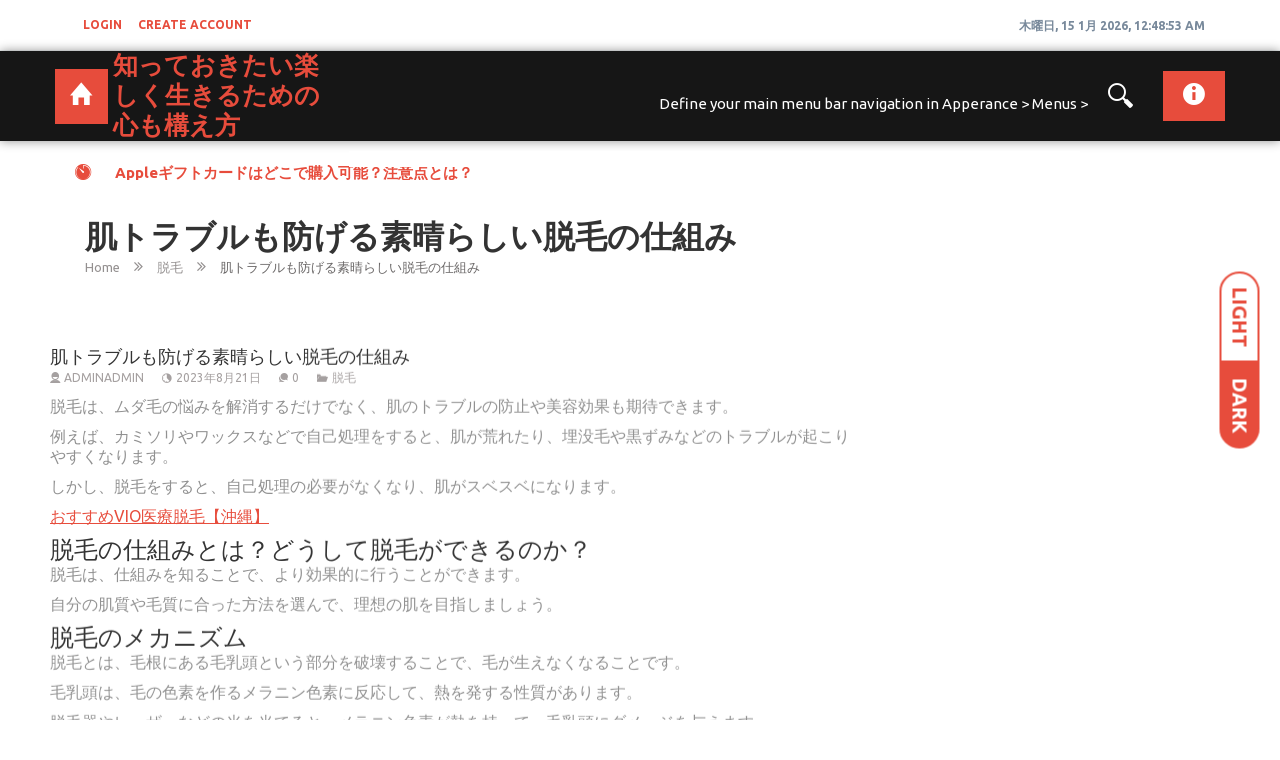

--- FILE ---
content_type: text/html
request_url: https://setoolbelt.org/shikumi/?switch-color=white
body_size: 11017
content:
<!DOCTYPE html>
<html lang="ja" itemscope="itemscope" itemtype="http://schema.org/Article">
<head>
<meta charset="UTF-8">
<meta name="viewport" content="width=device-width, initial-scale=1">
<link rel="profile" href="http://gmpg.org/xfn/11">
<link rel="pingback" href="https://setoolbelt.org/xmlrpc.php">

<meta name="robots" content="index, follow, max-image-preview:large, max-snippet:-1, max-video-preview:-1">
	<style>img:is([sizes="auto" i], [sizes^="auto," i]) { contain-intrinsic-size: 3000px 1500px }</style>
	
	<!-- This site is optimized with the Yoast SEO plugin v24.5 - https://yoast.com/wordpress/plugins/seo/ -->
	<title>肌トラブルも防げる素晴らしい脱毛の仕組み - 知っておきたい楽しく生きるための心も構え方</title>
	<link rel="canonical" href="https://setoolbelt.org/shikumi/">
	<meta property="og:locale" content="ja_JP">
	<meta property="og:type" content="article">
	<meta property="og:title" content="肌トラブルも防げる素晴らしい脱毛の仕組み - 知っておきたい楽しく生きるための心も構え方">
	<meta property="og:description" content="脱毛は、ムダ毛の悩みを解Read More">
	<meta property="og:url" content="https://setoolbelt.org/shikumi/">
	<meta property="og:site_name" content="知っておきたい楽しく生きるための心も構え方">
	<meta property="article:published_time" content="2023-08-21T09:10:23+00:00">
	<meta property="article:modified_time" content="2025-02-20T09:31:10+00:00">
	<meta name="author" content="adminadmin">
	<meta name="twitter:card" content="summary_large_image">
	<meta name="twitter:label1" content="執筆者">
	<meta name="twitter:data1" content="adminadmin">
	<meta name="twitter:label2" content="推定読み取り時間">
	<meta name="twitter:data2" content="3分">
	<script type="application/ld+json" class="yoast-schema-graph">{"@context":"https://schema.org","@graph":[{"@type":"WebPage","@id":"https://setoolbelt.org/shikumi/","url":"https://setoolbelt.org/shikumi/","name":"肌トラブルも防げる素晴らしい脱毛の仕組み - 知っておきたい楽しく生きるための心も構え方","isPartOf":{"@id":"https://setoolbelt.org/#website"},"datePublished":"2023-08-21T09:10:23+00:00","dateModified":"2025-02-20T09:31:10+00:00","author":{"@id":"https://setoolbelt.org/#/schema/person/50b98e845356e5350a8ef29d4f8868b4"},"breadcrumb":{"@id":"https://setoolbelt.org/shikumi/#breadcrumb"},"inLanguage":"ja","potentialAction":[{"@type":"ReadAction","target":["https://setoolbelt.org/shikumi/"]}]},{"@type":"BreadcrumbList","@id":"https://setoolbelt.org/shikumi/#breadcrumb","itemListElement":[{"@type":"ListItem","position":1,"name":"ホーム","item":"https://setoolbelt.org/"},{"@type":"ListItem","position":2,"name":"肌トラブルも防げる素晴らしい脱毛の仕組み"}]},{"@type":"WebSite","@id":"https://setoolbelt.org/#website","url":"https://setoolbelt.org/","name":"知っておきたい楽しく生きるための心も構え方","description":"","potentialAction":[{"@type":"SearchAction","target":{"@type":"EntryPoint","urlTemplate":"https://setoolbelt.org/?s={search_term_string}"},"query-input":{"@type":"PropertyValueSpecification","valueRequired":true,"valueName":"search_term_string"}}],"inLanguage":"ja"},{"@type":"Person","@id":"https://setoolbelt.org/#/schema/person/50b98e845356e5350a8ef29d4f8868b4","name":"adminadmin","image":{"@type":"ImageObject","inLanguage":"ja","@id":"https://setoolbelt.org/#/schema/person/image/","url":"https://secure.gravatar.com/avatar/27dc82b60d02d3981f7768a0b249d012?s=96&d=mm&r=g","contentUrl":"https://secure.gravatar.com/avatar/27dc82b60d02d3981f7768a0b249d012?s=96&d=mm&r=g","caption":"adminadmin"},"sameAs":["https://snaggle-tooth.com/hamasinfo"],"url":"https://setoolbelt.org/author/adminadmin/"}]}</script>
	<!-- / Yoast SEO plugin. -->


<link rel="stylesheet" id="wp-block-library-css" href="https://setoolbelt.org/wp-includes/css/dist/block-library/style.min.css" type="text/css" media="all">
<style id="classic-theme-styles-inline-css" type="text/css">/*! This file is auto-generated */
.wp-block-button__link{color:#fff;background-color:#32373c;border-radius:9999px;box-shadow:none;text-decoration:none;padding:calc(.667em + 2px) calc(1.333em + 2px);font-size:1.125em}.wp-block-file__button{background:#32373c;color:#fff;text-decoration:none}</style>
<style id="global-styles-inline-css" type="text/css">:root{--wp--preset--aspect-ratio--square: 1;--wp--preset--aspect-ratio--4-3: 4/3;--wp--preset--aspect-ratio--3-4: 3/4;--wp--preset--aspect-ratio--3-2: 3/2;--wp--preset--aspect-ratio--2-3: 2/3;--wp--preset--aspect-ratio--16-9: 16/9;--wp--preset--aspect-ratio--9-16: 9/16;--wp--preset--color--black: #000000;--wp--preset--color--cyan-bluish-gray: #abb8c3;--wp--preset--color--white: #ffffff;--wp--preset--color--pale-pink: #f78da7;--wp--preset--color--vivid-red: #cf2e2e;--wp--preset--color--luminous-vivid-orange: #ff6900;--wp--preset--color--luminous-vivid-amber: #fcb900;--wp--preset--color--light-green-cyan: #7bdcb5;--wp--preset--color--vivid-green-cyan: #00d084;--wp--preset--color--pale-cyan-blue: #8ed1fc;--wp--preset--color--vivid-cyan-blue: #0693e3;--wp--preset--color--vivid-purple: #9b51e0;--wp--preset--gradient--vivid-cyan-blue-to-vivid-purple: linear-gradient(135deg,rgba(6,147,227,1) 0%,rgb(155,81,224) 100%);--wp--preset--gradient--light-green-cyan-to-vivid-green-cyan: linear-gradient(135deg,rgb(122,220,180) 0%,rgb(0,208,130) 100%);--wp--preset--gradient--luminous-vivid-amber-to-luminous-vivid-orange: linear-gradient(135deg,rgba(252,185,0,1) 0%,rgba(255,105,0,1) 100%);--wp--preset--gradient--luminous-vivid-orange-to-vivid-red: linear-gradient(135deg,rgba(255,105,0,1) 0%,rgb(207,46,46) 100%);--wp--preset--gradient--very-light-gray-to-cyan-bluish-gray: linear-gradient(135deg,rgb(238,238,238) 0%,rgb(169,184,195) 100%);--wp--preset--gradient--cool-to-warm-spectrum: linear-gradient(135deg,rgb(74,234,220) 0%,rgb(151,120,209) 20%,rgb(207,42,186) 40%,rgb(238,44,130) 60%,rgb(251,105,98) 80%,rgb(254,248,76) 100%);--wp--preset--gradient--blush-light-purple: linear-gradient(135deg,rgb(255,206,236) 0%,rgb(152,150,240) 100%);--wp--preset--gradient--blush-bordeaux: linear-gradient(135deg,rgb(254,205,165) 0%,rgb(254,45,45) 50%,rgb(107,0,62) 100%);--wp--preset--gradient--luminous-dusk: linear-gradient(135deg,rgb(255,203,112) 0%,rgb(199,81,192) 50%,rgb(65,88,208) 100%);--wp--preset--gradient--pale-ocean: linear-gradient(135deg,rgb(255,245,203) 0%,rgb(182,227,212) 50%,rgb(51,167,181) 100%);--wp--preset--gradient--electric-grass: linear-gradient(135deg,rgb(202,248,128) 0%,rgb(113,206,126) 100%);--wp--preset--gradient--midnight: linear-gradient(135deg,rgb(2,3,129) 0%,rgb(40,116,252) 100%);--wp--preset--font-size--small: 13px;--wp--preset--font-size--medium: 20px;--wp--preset--font-size--large: 36px;--wp--preset--font-size--x-large: 42px;--wp--preset--spacing--20: 0.44rem;--wp--preset--spacing--30: 0.67rem;--wp--preset--spacing--40: 1rem;--wp--preset--spacing--50: 1.5rem;--wp--preset--spacing--60: 2.25rem;--wp--preset--spacing--70: 3.38rem;--wp--preset--spacing--80: 5.06rem;--wp--preset--shadow--natural: 6px 6px 9px rgba(0, 0, 0, 0.2);--wp--preset--shadow--deep: 12px 12px 50px rgba(0, 0, 0, 0.4);--wp--preset--shadow--sharp: 6px 6px 0px rgba(0, 0, 0, 0.2);--wp--preset--shadow--outlined: 6px 6px 0px -3px rgba(255, 255, 255, 1), 6px 6px rgba(0, 0, 0, 1);--wp--preset--shadow--crisp: 6px 6px 0px rgba(0, 0, 0, 1);}:where(.is-layout-flex){gap: 0.5em;}:where(.is-layout-grid){gap: 0.5em;}body .is-layout-flex{display: flex;}.is-layout-flex{flex-wrap: wrap;align-items: center;}.is-layout-flex > :is(*, div){margin: 0;}body .is-layout-grid{display: grid;}.is-layout-grid > :is(*, div){margin: 0;}:where(.wp-block-columns.is-layout-flex){gap: 2em;}:where(.wp-block-columns.is-layout-grid){gap: 2em;}:where(.wp-block-post-template.is-layout-flex){gap: 1.25em;}:where(.wp-block-post-template.is-layout-grid){gap: 1.25em;}.has-black-color{color: var(--wp--preset--color--black) !important;}.has-cyan-bluish-gray-color{color: var(--wp--preset--color--cyan-bluish-gray) !important;}.has-white-color{color: var(--wp--preset--color--white) !important;}.has-pale-pink-color{color: var(--wp--preset--color--pale-pink) !important;}.has-vivid-red-color{color: var(--wp--preset--color--vivid-red) !important;}.has-luminous-vivid-orange-color{color: var(--wp--preset--color--luminous-vivid-orange) !important;}.has-luminous-vivid-amber-color{color: var(--wp--preset--color--luminous-vivid-amber) !important;}.has-light-green-cyan-color{color: var(--wp--preset--color--light-green-cyan) !important;}.has-vivid-green-cyan-color{color: var(--wp--preset--color--vivid-green-cyan) !important;}.has-pale-cyan-blue-color{color: var(--wp--preset--color--pale-cyan-blue) !important;}.has-vivid-cyan-blue-color{color: var(--wp--preset--color--vivid-cyan-blue) !important;}.has-vivid-purple-color{color: var(--wp--preset--color--vivid-purple) !important;}.has-black-background-color{background-color: var(--wp--preset--color--black) !important;}.has-cyan-bluish-gray-background-color{background-color: var(--wp--preset--color--cyan-bluish-gray) !important;}.has-white-background-color{background-color: var(--wp--preset--color--white) !important;}.has-pale-pink-background-color{background-color: var(--wp--preset--color--pale-pink) !important;}.has-vivid-red-background-color{background-color: var(--wp--preset--color--vivid-red) !important;}.has-luminous-vivid-orange-background-color{background-color: var(--wp--preset--color--luminous-vivid-orange) !important;}.has-luminous-vivid-amber-background-color{background-color: var(--wp--preset--color--luminous-vivid-amber) !important;}.has-light-green-cyan-background-color{background-color: var(--wp--preset--color--light-green-cyan) !important;}.has-vivid-green-cyan-background-color{background-color: var(--wp--preset--color--vivid-green-cyan) !important;}.has-pale-cyan-blue-background-color{background-color: var(--wp--preset--color--pale-cyan-blue) !important;}.has-vivid-cyan-blue-background-color{background-color: var(--wp--preset--color--vivid-cyan-blue) !important;}.has-vivid-purple-background-color{background-color: var(--wp--preset--color--vivid-purple) !important;}.has-black-border-color{border-color: var(--wp--preset--color--black) !important;}.has-cyan-bluish-gray-border-color{border-color: var(--wp--preset--color--cyan-bluish-gray) !important;}.has-white-border-color{border-color: var(--wp--preset--color--white) !important;}.has-pale-pink-border-color{border-color: var(--wp--preset--color--pale-pink) !important;}.has-vivid-red-border-color{border-color: var(--wp--preset--color--vivid-red) !important;}.has-luminous-vivid-orange-border-color{border-color: var(--wp--preset--color--luminous-vivid-orange) !important;}.has-luminous-vivid-amber-border-color{border-color: var(--wp--preset--color--luminous-vivid-amber) !important;}.has-light-green-cyan-border-color{border-color: var(--wp--preset--color--light-green-cyan) !important;}.has-vivid-green-cyan-border-color{border-color: var(--wp--preset--color--vivid-green-cyan) !important;}.has-pale-cyan-blue-border-color{border-color: var(--wp--preset--color--pale-cyan-blue) !important;}.has-vivid-cyan-blue-border-color{border-color: var(--wp--preset--color--vivid-cyan-blue) !important;}.has-vivid-purple-border-color{border-color: var(--wp--preset--color--vivid-purple) !important;}.has-vivid-cyan-blue-to-vivid-purple-gradient-background{background: var(--wp--preset--gradient--vivid-cyan-blue-to-vivid-purple) !important;}.has-light-green-cyan-to-vivid-green-cyan-gradient-background{background: var(--wp--preset--gradient--light-green-cyan-to-vivid-green-cyan) !important;}.has-luminous-vivid-amber-to-luminous-vivid-orange-gradient-background{background: var(--wp--preset--gradient--luminous-vivid-amber-to-luminous-vivid-orange) !important;}.has-luminous-vivid-orange-to-vivid-red-gradient-background{background: var(--wp--preset--gradient--luminous-vivid-orange-to-vivid-red) !important;}.has-very-light-gray-to-cyan-bluish-gray-gradient-background{background: var(--wp--preset--gradient--very-light-gray-to-cyan-bluish-gray) !important;}.has-cool-to-warm-spectrum-gradient-background{background: var(--wp--preset--gradient--cool-to-warm-spectrum) !important;}.has-blush-light-purple-gradient-background{background: var(--wp--preset--gradient--blush-light-purple) !important;}.has-blush-bordeaux-gradient-background{background: var(--wp--preset--gradient--blush-bordeaux) !important;}.has-luminous-dusk-gradient-background{background: var(--wp--preset--gradient--luminous-dusk) !important;}.has-pale-ocean-gradient-background{background: var(--wp--preset--gradient--pale-ocean) !important;}.has-electric-grass-gradient-background{background: var(--wp--preset--gradient--electric-grass) !important;}.has-midnight-gradient-background{background: var(--wp--preset--gradient--midnight) !important;}.has-small-font-size{font-size: var(--wp--preset--font-size--small) !important;}.has-medium-font-size{font-size: var(--wp--preset--font-size--medium) !important;}.has-large-font-size{font-size: var(--wp--preset--font-size--large) !important;}.has-x-large-font-size{font-size: var(--wp--preset--font-size--x-large) !important;}
:where(.wp-block-post-template.is-layout-flex){gap: 1.25em;}:where(.wp-block-post-template.is-layout-grid){gap: 1.25em;}
:where(.wp-block-columns.is-layout-flex){gap: 2em;}:where(.wp-block-columns.is-layout-grid){gap: 2em;}
:root :where(.wp-block-pullquote){font-size: 1.5em;line-height: 1.6;}</style>
<link rel="stylesheet" id="spidermag-fonts-css" href="https://fonts.googleapis.com/css?family=Ubuntu%3A300%2C300i%2C400%2C400i%2C500%2C500i%2C700%2C700i%7COpen%2BSans%3A300%2C300i%2C400%2C400i%2C600%2C600i%2C700%2C700i%2C800%2C800i%7CPlayfair%2BDisplay%3A400%2C400i%2C700%2C700i%2C900%2C900i%7CRoboto%3A100%2C+300%2C400%2C400i%2C700%2C700i%2C900%2C900i&#038;subset=latin%2Clatin-ext&#038;ver=1.0.3" type="text/css" media="all">
<link rel="stylesheet" id="bootstrap-css" href="https://setoolbelt.org/wp-content/themes/spidermag/assets/library/bootstrap/css/bootstrap.min.css" type="text/css" media="all">
<link rel="stylesheet" id="font-awesome-css" href="https://setoolbelt.org/wp-content/themes/spidermag/assets/library/font-awesome/css/font-awesome.min.css" type="text/css" media="all">
<link rel="stylesheet" id="ionicons-css" href="https://setoolbelt.org/wp-content/themes/spidermag/assets/library/ionicons/css/ionicons.min.css" type="text/css" media="all">
<link rel="stylesheet" id="lightslider-css" href="https://setoolbelt.org/wp-content/themes/spidermag/assets/library/lightslider/css/lightslider.min.css" type="text/css" media="all">
<link rel="stylesheet" id="animate-css" href="https://setoolbelt.org/wp-content/themes/spidermag/assets/library/animate/css/animate.min.css" type="text/css" media="all">
<link rel="stylesheet" id="spidermag-responsive-css" href="https://setoolbelt.org/wp-content/themes/spidermag/assets/css/responsive.css" type="text/css" media="all">
<link rel="stylesheet" id="magnific-popup-css" href="https://setoolbelt.org/wp-content/themes/spidermag/assets/library/magnific-popup/css/magnific-popup.css" type="text/css" media="all">
<link rel="stylesheet" id="sparklethemes-mobile-menu-css" href="https://setoolbelt.org/wp-content/themes/spidermag/spidermag/mobile-menu/mobile-menu.css?ver=1" type="text/css" media="all">
<link rel="stylesheet" id="spidermag-parent-style-css" href="https://setoolbelt.org/wp-content/themes/spidermag/style.css?ver=1.0.3" type="text/css" media="all">
<link rel="stylesheet" id="black-magazine-style-css" href="https://setoolbelt.org/wp-content/themes/black-magazine/style.css" type="text/css" media="all">
<script type="text/javascript" src="https://setoolbelt.org/wp-includes/js/jquery/jquery.min.js?ver=3.7.1" id="jquery-core-js"></script>
<script type="text/javascript" src="https://setoolbelt.org/wp-includes/js/jquery/jquery-migrate.min.js?ver=3.4.1" id="jquery-migrate-js"></script>
<!--[if lt IE 9]>
<script type="text/javascript" src="https://setoolbelt.org/wp-content/themes/spidermag/assets/library/html5shiv/html5shiv.min.js?ver=1.0.3" id="html5-js"></script>
<![endif]-->
<!--[if lt IE 9]>
<script type="text/javascript" src="https://setoolbelt.org/wp-content/themes/spidermag/assets/library/respond/respond.min.js?ver=1.0.3" id="respond-js"></script>
<![endif]-->
<script type="text/javascript" src="https://setoolbelt.org/wp-content/themes/spidermag/assets/library/animate/js/wow.min.js?ver=1" id="wow-js"></script>
<script type="text/javascript" src="https://setoolbelt.org/wp-content/themes/spidermag/assets/library/magnific-popup/js/jquery.magnific-popup.min.js?ver=1" id="jquery-magnific-popup-js"></script>
<script type="text/javascript" src="https://setoolbelt.org/wp-content/themes/spidermag/assets/library/enquire/js/enquire.min.js?ver=1" id="enquire-js"></script>
<script type="text/javascript" src="https://setoolbelt.org/wp-content/themes/spidermag/spidermag/mobile-menu/navigation.js?ver=1" id="sparkletheme-navigation-js"></script>
            <style type="text/css">.no-js #loader {
                    display: none; 
                }
                .js #loader { 
                    display: block;
                    position: absolute; 
                    left: 100px; 
                    top: 0; 
                }
                .spidermag-preloader {
                    position: fixed;
                    left: 0px;
                    top: 0px;
                    width: 100%;
                    height: 100%;
                    z-index: 9999999;
                    background: url('https://setoolbelt.org/wp-content/themes/spidermag/assets/images/preloader/default.gif') center no-repeat #fff;
                }</style>
        </head>

<body class="post-template-default single single-post postid-104 single-format-standard columns-3">

            <a class="skip-link screen-reader-text" href="#main">Skip to content</a>
                <header id="masthead" class="site-header" role="banner">        
            <div class="header-container">
                <div class="header-toolbar">
            <div class="container">
                <div class="row">
                    <div class="col-md-16 text-uppercase flex-center">                        
                        <div class="col-sm-10 col-xs-16">

                            <div class="topmain-nav" id="top-nav">                            
                                
                                                <li><a class="open-popup-link" href="#log-in" data-effect="mfp-zoom-in">login</a></li>
                                        
                                                                                        
                                                <li><a class="open-popup-link" href="#create-account" data-effect="mfp-zoom-in">create account</a></li>
                                        
                                        

                        
                            </div>
                        </div>
<!-- top header left section -->

                        <div class="col-sm-6 col-xs-16  ">                           
                                                            
                                <div class="list-inline pull-right"> 
                                    <div id="time-date"></div>
                                </div>

                                                    </div>
<!-- top header right section -->

                    </div>
                </div> <!-- .row -->
            </div>
<!-- .container -->
        </div>
<!-- Top header section end -->
                    <div class="sticky-header">
                <div class="container header">
                    <div class="row sm-flex">
                        <div class="col-sm-8 col-md-4">
                            <div class="site-branding flex">
                                                                        <a href="https://setoolbelt.org/" title="知っておきたい楽しく生きるための心も構え方" class="spider-home spider-home-active ion-home">&nbsp;</a>
                                    
                                        

                                <div class="spidermag-logo">
                                                                    </div>
                                                                <div class="spidermag-logotitle">
                                    <h1 class="site-title">
                                        <a href="https://setoolbelt.org/" rel="home">
                                            知っておきたい楽しく生きるための心も構え方                                        </a>
                                    </h1>
                                                                    </div>
                                                            </div>
                        </div>
<!-- header main logo section -->

                        <div class="col-sm-8 col-md-12">
                            <div class="navbar-header">
                                <button type="button" class="navbar-toggle collapsed" data-toggle-target=".header-mobile-menu" data-toggle-body-class="showing-menu-modal" aria-expanded="false" data-set-focus=".close-nav-toggle">
                                        <span class="sr-only">Toggle navigation</span>
                                        <span class="icon-bar"></span>
                                        <span class="icon-bar"></span> 
                                        <span class="icon-bar"></span>
                                </button>
                            </div>
                            <div class="navbar-wrapper flex">
                            <div class="collapse navbar-collapse" id="navbar-collapse">
                                <nav class="box-header-nav main-menu-wapper" aria-label="Main Menu" role="navigation">
                                            <div class="navbar-left spidermag-default-menu">
            Define your main menu bar navigation in Apperance &gt; Menus >
        </div>
                                    </nav>
                            </div> <!-- collapse navbar-collapse -->

                            <div class="right-side-container">
                                
                                                                    <a href="javascript:;" class="toggle-search pull-right"><span class="ion-android-search"></span></a>
                                                                
                                <a href="javascript:;" class="toggle-btn-header pull-right sidebar-modal-btn" data-toggle-target=".sidebar-modal" data-toggle-body-class="showing-menu-modal" aria-expanded="false" data-set-focus=".close-nav-toggle-sidebar"><span class="ion-android-information"></span></a>

                            </div>
                            </div>
                        </div>
<!-- header ads section -->
                    </div> <!-- .row -->
                </div>
<!-- container --><!-- header end -->    

                <div class="nav-search-outer">
                    <div class="search-container ">
                        <div class="container">
                            <form method="get" class="search-form" action="https://setoolbelt.org/">
                                <input type="search" name="s" id="search-bar" placeholder="Type &amp; Hit Enter.." value="" autocomplete="off">
                            </form>
                        </div>
                    </div>
<!-- search end -->
                </div>
<!-- nav and search end-->
            </div>
<!-- sticky header end -->
                    </div>
        </header><!-- #masthead -->
        


    <div class="container">
        <div class="hot-news">
            <div class="row width-100 flex-center">
                
                                    <span class="ion-ios7-timer icon-news pull-left"></span>
                                          <ul id="js-news" class="js-hidden js-news">
                            <li class="news-item">
                    <a href="https://setoolbelt.org/applecardkounyu/" title="Appleギフトカードはどこで購入可能？注意点とは？">
                        Appleギフトカードはどこで購入可能？注意点とは？                    </a>
                </li>
                            <li class="news-item">
                    <a href="https://setoolbelt.org/shikumi/" title="肌トラブルも防げる素晴らしい脱毛の仕組み">
                        肌トラブルも防げる素晴らしい脱毛の仕組み                    </a>
                </li>
                            <li class="news-item">
                    <a href="https://setoolbelt.org/kao-ubuge/" title="顔の産毛の脱毛は糸脱毛が最適">
                        顔の産毛の脱毛は糸脱毛が最適                    </a>
                </li>
                            <li class="news-item">
                    <a href="https://setoolbelt.org/ensyou-kea/" title="脱毛後の適切な炎症ケアの方法">
                        脱毛後の適切な炎症ケアの方法                    </a>
                </li>
                            <li class="news-item">
                    <a href="https://setoolbelt.org/iigyousyanomiwaketaka/" title="良いクレジットカード現金化業者の見分け方を解説します">
                        良いクレジットカード現金化業者の見分け方を解説します                    </a>
                </li>
                            <li class="news-item">
                    <a href="https://setoolbelt.org/tesouuranaikara/" title="手相占いからは近い未来から過去までが視れる">
                        手相占いからは近い未来から過去までが視れる                    </a>
                </li>
                            <li class="news-item">
                    <a href="https://setoolbelt.org/kashikokuriyou/" title="クレジットカード現金化を賢く利用しましょう">
                        クレジットカード現金化を賢く利用しましょう                    </a>
                </li>
                            <li class="news-item">
                    <a href="https://setoolbelt.org/hajimeteno/" title="初めてのクレジットカード現金化に必要ものと実店舗利用の選択">
                        初めてのクレジットカード現金化に必要ものと実店舗利用の選択                    </a>
                </li>
                            <li class="news-item">
                    <a href="https://setoolbelt.org/yuuryougyasya/" title="クレジットカード現金化優良業者を見分け納得できる現金化を実現">
                        クレジットカード現金化優良業者を見分け納得できる現金化を実現                    </a>
                </li>
                            <li class="news-item">
                    <a href="https://setoolbelt.org/setekinadeaiwoteniireyou/" title="出会い系サイトを上手に活用して素敵な出会いを手に入れよう">
                        出会い系サイトを上手に活用して素敵な出会いを手に入れよう                    </a>
                </li>
                      </ul>
                  
            </div>
<!-- row -->
        </div>
<!-- col-sm-16 -->
    </div>
<!-- container -->

    <div class="container">
      <div id="custom-header">
        <div class="custom-header-wrapper">
                          <h1 class="page-title">肌トラブルも防げる素晴らしい脱毛の仕組み</h1>
              <div id="breadcrumb">
                <div role="navigation" aria-label="Breadcrumbs" class="breadcrumb-trail breadcrumbs" itemprop="breadcrumb"><ul class="trail-items" itemscope itemtype="http://schema.org/BreadcrumbList">
<meta name="numberOfItems" content="3">
<meta name="itemListOrder" content="Ascending">
<li itemprop="itemListElement" itemscope itemtype="http://schema.org/ListItem" class="trail-item trail-begin">
<a href="https://setoolbelt.org" rel="home"><span itemprop="name">Home</span></a><meta itemprop="position" content="1">
</li>
<li itemprop="itemListElement" itemscope itemtype="http://schema.org/ListItem" class="trail-item">
<a href="https://setoolbelt.org/category/%e8%84%b1%e6%af%9b/"><span itemprop="name">脱毛</span></a><meta itemprop="position" content="2">
</li>
<li itemprop="itemListElement" itemscope itemtype="http://schema.org/ListItem" class="trail-item trail-end">
<span itemprop="name">肌トラブルも防げる素晴らしい脱毛の仕組み</span><meta itemprop="position" content="3">
</li>
</ul></div>                              </div>
                    </div>
      </div>
    </div>
  
<!-- End Screen Width Post feature image section -->

<!-- End Other Remaining Post feature image section -->
<div class="container blogging-style">
  <div class="row">
    <!-- Start Standard Post feature image section -->
    <!-- End Standard Post feature image section -->


    <!-- mid sec end --> 


    <div class="col-lg-11 col-md-11 col-sm-11 col-xs-16 pull-left">
      <div class="row"> 
        <div class="col-sm-16">
          <div class="row">
            
              
<div id="post-104" class="col-sm-16 wow fadeInDown animated post-104 post type-post status-publish format-standard hentry category-10" data-wow-delay="0.5s">
  <div class="row">
        <!-- End Classic Post feature image section -->

    <!-- postmeta section -->
    <div class="sec-info">
         
          <h3> 肌トラブルも防げる素晴らしい脱毛の仕組み</h3>
          <div class="text-danger sub-info-bordered">
            
          <div class="author">
<span class="ion-android-contact icon"></span><a href="https://setoolbelt.org/author/adminadmin/" title="adminadmin の投稿" rel="author">adminadmin</a>
</div>
        
                  
          
          <div class="author">
<span class="ion-android-data icon"></span><a href="https://setoolbelt.org/shikumi/">2023年8月21日</a>
</div>
        
                  
          <div class="author">
<span class="ion-chatbubbles icon"></span><a href="https://setoolbelt.org/shikumi/#respond">0</a>
</div>
        
                  
          <div class="author">
<span class="ion-android-folder icon"></span><a href="https://setoolbelt.org/category/%e8%84%b1%e6%af%9b/" rel="category tag">脱毛</a>
</div>
        
                  
                  
         
          </div>
        
<p>脱毛は、ムダ毛の悩みを解消するだけでなく、肌のトラブルの防止や美容効果も期待できます。</p>



<p>例えば、カミソリやワックスなどで自己処理をすると、肌が荒れたり、埋没毛や黒ずみなどのトラブルが起こりやすくなります。</p>



<p>しかし、脱毛をすると、自己処理の必要がなくなり、肌がスベスベになります。</p>



<p><a href="https://uchina-link.com/datsumou/medical-hair-removal/vio-iryou/"><span data-sheets-value="{&quot;1&quot;:2,&quot;2&quot;:&quot;VIO医療脱毛おすすめ17選【沖縄】&quot;}" data-sheets-userformat="{&quot;2&quot;:513,&quot;3&quot;:{&quot;1&quot;:0},&quot;12&quot;:0}">おすすめVIO医療脱毛【沖縄】</span></a></p>



<h2 class="wp-block-heading">脱毛の仕組みとは？どうして脱毛ができるのか？</h2>



<p>脱毛は、仕組みを知ることで、より効果的に行うことができます。</p>



<p>自分の肌質や毛質に合った方法を選んで、理想の肌を目指しましょう。</p>



<h2 class="wp-block-heading">脱毛のメカニズム</h2>



<p>脱毛とは、毛根にある毛乳頭という部分を破壊することで、毛が生えなくなることです。</p>



<p>毛乳頭は、毛の色素を作るメラニン色素に反応して、熱を発する性質があります。</p>



<p>脱毛器やレーザーなどの光を当てると、メラニン色素が熱を持って、毛乳頭にダメージを与えます。</p>



<p>これによって、毛の成分であるタンパク質が変性して、毛が抜け落ちたり、細くなったりします。</p>



<h2 class="wp-block-heading">脱毛の効果</h2>



<p>脱毛の効果は、個人差がありますが、一般的には、数回から数十回の施術で見られます。</p>



<p>施術の間隔は、毛周期に合わせて、約1ヶ月から2ヶ月に1回程度です。</p>



<p>毛周期とは、毛が生えてから抜けるまでのサイクルで、部位や個人によって異なります。</p>



<p>脱毛は、成長期にある毛にしか効果がないため、毛周期に合わせて施術する必要があります。</p>



<h2 class="wp-block-heading">脱毛の仕組みには、どんな種類がありますか？</h2>



<p>脱毛とは、毛根にダメージを与えて、毛の成長を阻止することです。</p>



<p>脱毛には、いくつかの方法がありますが、大きく分けて、レーザー脱毛と光脱毛の2種類があります。</p>



<h3 class="wp-block-heading">レーザー脱毛</h3>



<p>レーザー脱毛とは、レーザー光を毛根に照射して、熱で焼き切る方法です。</p>



<p>レーザー脱毛は、毛根に強いダメージを与えるので、効果が高く、永久的な脱毛が可能です。</p>



<p>しかし、レーザー脱毛は、痛みが強く、肌への負担も大きいです。</p>



<p>また、レーザー脱毛は、医療機関でしか行えないので、費用も高くなります。</p>



<h3 class="wp-block-heading">光脱毛</h3>



<p>光脱毛とは、広範囲の光を毛根に照射して、熱で焼き切る方法です。</p>



<p>光脱毛は、レーザー脱毛よりも痛みが少なく、肌への負担も小さいです。</p>



<p>また、光脱毛は、エステサロンでも行えるので、費用も安くなります。</p>



<p>しかし、光脱毛は、レーザー脱毛よりも効果が低く、完全な脱毛には時間がかかります。</p>



<h2 class="wp-block-heading">まとめ</h2>



<p>以上のように、脱毛の仕組みには、レーザー脱毛と光脱毛の2種類があります。</p>



<p>自分の肌質や予算に合わせて、最適な方法を選びましょう。</p>
    </div>
  </div>
</div>

<!-- Author Detail's -->
<div class="author-box">
    <div class="author-info clearfix">
      <div class="col-xs-16 col-sm-4">
          <img alt="" src="https://secure.gravatar.com/avatar/27dc82b60d02d3981f7768a0b249d012?s=160&#038;d=mm&#038;r=g" class="avatar avatar-160 photo" height="160" width="160">      </div>
      <div class="col-xs-16 col-sm-12">
        <h4>adminadmin</h4>
        <p></p>
        <ul class="list-inline">
                        <li><a href="mailto:U1c2h3i4NaWeb@gmail.com"><span class="ion-email"></span></a></li>
                          <li><a href="https://snaggle-tooth.com/hamasinfo" target="_blank"><span class="ion-link"></span></a></li>
                  </ul>
      </div>
    </div>
</div>
<!-- Author Details section -->

<div class="col-sm-16 wow fadeInUp animated " data-wow-delay="0.5s" data-wow-offset="100">
  
  <div class="main-title-outer">
    <div class="main-title">Related Posts</div>
  </div>

  <div id="owl-lifestyle" class="owlcarousel cS-hidden owl-lifestyle">
          <div class="item topic">
        <div class="box img-thumbnail">
        	<a href="https://setoolbelt.org/kao-ubuge/">
            <div class="thumb-box">
<span class="ion-pin"></span>
                          </div>
          </a>
        </div>        
        <h3><a href="https://setoolbelt.org/kao-ubuge/">顔の産毛の脱毛は糸脱毛が最適</a></h3>
        <div class="text-danger sub-info-bordered remove-borders">
          <div class="time">
<span class="ion-android-data icon"></span><a href="https://setoolbelt.org/kao-ubuge/">2023年8月21日</a>
</div>
        	<div class="time">
<span class="ion-chatbubbles icon"></span><a href="https://setoolbelt.org/kao-ubuge/#respond">0</a>
</div>
        </div>
      </div>
          <div class="item topic">
        <div class="box img-thumbnail">
        	<a href="https://setoolbelt.org/ensyou-kea/">
            <div class="thumb-box">
<span class="ion-pin"></span>
                          </div>
          </a>
        </div>        
        <h3><a href="https://setoolbelt.org/ensyou-kea/">脱毛後の適切な炎症ケアの方法</a></h3>
        <div class="text-danger sub-info-bordered remove-borders">
          <div class="time">
<span class="ion-android-data icon"></span><a href="https://setoolbelt.org/ensyou-kea/"></a>
</div>
        	<div class="time">
<span class="ion-chatbubbles icon"></span><a href="https://setoolbelt.org/ensyou-kea/#respond">0</a>
</div>
        </div>
      </div>
      </div>
</div>
 <!-- related post section -->

<div class="spidermagnav-links clearfix col-sm-16">
  <div class="nav-previous"><a href="https://setoolbelt.org/kao-ubuge/" rel="prev">顔の産毛の脱毛は糸脱毛が最適</a></div>
</div>
<!-- .nav-links -->


<div id="comments" class="comments-area">
		
				<div id="respond" class="comment-respond">
		<h3 id="reply-title" class="comment-reply-title">
<div>
<div class="main-title-outer pull-left">
									<div class="main-title">leave a comment</div>
							</div>
<div class="comment-form">
<div class=""> <small><a rel="nofollow" id="cancel-comment-reply-link" href="https://setoolbelt.org/shikumi/#respond" style="display:none;">コメントをキャンセル</a></small><form action="https://setoolbelt.org/wp-comments-post.php" method="post" id="commentform" class="comment-form" novalidate>
<div class="form-group"><textarea id="comment" rows="8" class="form-control" name="comment" placeholder="Comment *" aria-required="true"></textarea></div>
<div class="row">
<div class="form-group col-sm-8 name-field"><input id="author" class="form-control" placeholder="Name *" name="author" type="text" value="" aria-required="true"></div>
<div class="form-group col-sm-8 email-field"><input id="email" class="form-control" placeholder="Email Address *" name="email" type="text" value="" aria-required="true"></div>
</div>
<p class="comment-form-cookies-consent"><input id="wp-comment-cookies-consent" name="wp-comment-cookies-consent" type="checkbox" value="yes"> <label for="wp-comment-cookies-consent">次回のコメントで使用するためブラウザーに自分の名前、メールアドレス、サイトを保存する。</label></p>
<p class="form-submit"><input name="submit" type="submit" id="submit" class="submit" value="Post Reply"> <input type="hidden" name="comment_post_ID" value="104" id="comment_post_ID">
<input type="hidden" name="comment_parent" id="comment_parent" value="0">
</p>
</form>	</div>
<!-- #respond -->
	</div>
<!-- #comments -->             
                
             
          </div>
<!-- .row -->
        </h3>
</div>
<!-- col-sm-16 --><!-- post details end --><!--big thumbs end-->  
      </div>
<!-- left sec end --> 
    </div>
<!-- right sec start -->
    
          
      <div class="col-sm-5 col-md-5 widget-area right-sec top-margin">

          <!-- right sec start -->
<div class="bordered authorleft">
    <div class="row ">
        <aside id="search-2" class="main-title-outer-wrap clearfix widget widget_search"><form role="search" method="get" class="search-form" action="https://setoolbelt.org/">
				<label>
					<span class="screen-reader-text">検索:</span>
					<input type="search" class="search-field" placeholder="検索&hellip;" value="" name="s">
				</label>
				<input type="submit" class="search-submit" value="検索">
			</form></aside>    </div>
</div>
      </div>

    <!-- right sec end -->

  </div>

</div>


<footer>        <div class="btm-sec">
            <div class="container">
                <div class="row">
                    <div class="col-sm-16">
                        <div class="row">
                            <div class="col-sm-8 col-xs-16 f-nav list-inline">
                                <div class="menu"><ul>
<li class="page_item page-item-9"><a href="https://setoolbelt.org/contact/">お問い合わせ</a></li>
<li class="page_item page-item-3"><a href="https://setoolbelt.org/privacy-policy/">プライバシーポリシー</a></li>
<li class="page_item page-item-11"><a href="https://setoolbelt.org/about/">運営者情報</a></li>
</ul></div>
                            </div>
<!-- col-sm-10 col-xs-16 f-nav -->
                            <div class="col-sm-8 col-xs-16 copyrights text-right">
                                &copy; 2023 知っておきたい楽しく生きるための心も構え方 - WordPress Theme : by <a href="https://sparklewp.com/">Sparkle WP</a>                            </div>
                        </div>
<!-- row -->
                    </div>
<!-- col-sm-16 -->
                </div>
<!-- row -->
            </div>
<!-- container -->
        </div>
<!-- btm-sec -->
    </footer><!-- Footer end -->

<!-- call login and registration popup view -->
<div id="create-account" class="white-popup mfp-with-anim mfp-hide">    
    <form method="post" action="https://setoolbelt.org/wp-login.php?action=register" class="wp-user-form">
        <h3>Create Account</h3>
        <hr>
        <div class="row">
            <div class="col-sm-8">
                <div class="form-group">
                    <input type="text" name="first_name" id="first_name" class="form-control" placeholder="First Name" tabindex="1">
                </div>
            </div>
            <div class="col-sm-8">
                <div class="form-group">
                    <input type="text" name="last_name" id="last_name" class="form-control" placeholder="Last Name" tabindex="2">
                </div>
            </div>
        </div>
        <div class="form-group">
            <input type="text" name="user_login" id="display_name" class="form-control" placeholder="Display Name" tabindex="3">
        </div>
        <div class="form-group">
            <input type="email" name="user_email" id="email" class="form-control " placeholder="Email Address" tabindex="4">
        </div>
        <div class="row">
            <div class="col-sm-8">
                <div class="form-group">
                    <input type="password" name="password" id="password" class="form-control " placeholder="Password" tabindex="5">
                </div>
            </div>
            <div class="col-sm-8">
                <div class="form-group">
                    <input type="password" name="password_confirmation" id="password_confirmation" class="form-control" placeholder="Confirm Password" tabindex="6">
                </div>
            </div>
        </div>
        <hr>
        <div class="row">
            <div class="col-sm-16">
                <input type="submit" value="Register" class="btn btn-danger btn-block btn-lg" tabindex="7">
            </div>
        </div>
    </form>
</div>
<!-- create-account -->

<div id="log-in" class="white-popup mfp-with-anim mfp-hide">
    <form role="form" method="post" action="https://setoolbelt.org/wp-login.php">
        <h3>Log In Your Account</h3>
        <hr>        
        <div class="form-group">
            <input type="text" name="log" id="access_name" class="form-control" placeholder="UserName" tabindex="3">
        </div>
        <div class="form-group">
            <input type="password" name="pwd" id="password-2" class="form-control " placeholder="Password" tabindex="4">
        </div>
        <hr>
        <div class="row">
            <div class="col-sm-16">
                <input type="submit" value="Log In" class="btn btn-danger btn-block btn-lg" tabindex="7">
            </div>
        </div>
    </form>
</div>
<!-- .log-in --> 

    
<div class="menu-modal header-mobile-menu cover-modal header-footer-group" data-modal-target-string=".menu-modal">
    <div class="menu-modal-inner modal-inner">
        <div class="menu-wrapper section-inner">
            <div class="menu-top">

                <button class="toggle close-nav-toggle" data-toggle-target=".menu-modal" data-toggle-body-class="showing-menu-modal" aria-expanded="false" data-set-focus=".menu-modal">
                    <span class="toggle-text">Close</span>
                    <i class="fa fa-times"></i>
                </button><!-- .nav-toggle -->

                <div class="menu-search-form widget_search">
                    <form role="search" method="get" class="search-form" action="https://setoolbelt.org/">
				<label>
					<span class="screen-reader-text">検索:</span>
					<input type="search" class="search-field" placeholder="検索&hellip;" value="" name="s">
				</label>
				<input type="submit" class="search-submit" value="検索">
			</form>                </div>

                <div class="sparkle-tab-wrap">
                    <div class="sparkle-tabs we-tab-area">
                        <button class="sparkle-tab-menu active" id="sparkle-tab-menu1">
                            <span>Menu</span>
                        </button>
                    </div>

                    <div class="sparkle-tab-content we-tab-content">
                        <div class="sparkle-tab-menu-content tab-content" id="sparkle-content-menu1">
                            <nav class="mobile-menu" aria-label="Mobile" role="navigation">
                                <ul class="modal-menu">
                                                                    </ul>
                            </nav>
                        </div>
                    </div>
                </div>
            </div>
        </div>
    </div>
</div>
<script type="text/javascript" src="https://setoolbelt.org/wp-content/themes/spidermag/assets/library/bootstrap/js/bootstrap.js?ver=1.0.3" id="bootstrap-js"></script>
<script type="text/javascript" src="https://setoolbelt.org/wp-content/themes/spidermag/assets/library/lightslider/js/lightslider.min.js?ver=1.0.3" id="lightslider-js"></script>
<script type="text/javascript" src="https://setoolbelt.org/wp-content/themes/spidermag/assets/library/newsticker/js/jquery.ticker.js?ver=1.0.3" id="jquery-ticker-js"></script>
<script type="text/javascript" src="https://setoolbelt.org/wp-includes/js/dist/vendor/moment.min.js?ver=2.30.1" id="moment-js"></script>
<script type="text/javascript" id="moment-js-after">
/* <![CDATA[ */
moment.updateLocale( 'ja', {"months":["1月","2月","3月","4月","5月","6月","7月","8月","9月","10月","11月","12月"],"monthsShort":["1月","2月","3月","4月","5月","6月","7月","8月","9月","10月","11月","12月"],"weekdays":["日曜日","月曜日","火曜日","水曜日","木曜日","金曜日","土曜日"],"weekdaysShort":["日","月","火","水","木","金","土"],"week":{"dow":1},"longDateFormat":{"LT":"g:i A","LTS":null,"L":null,"LL":"Y年n月j日","LLL":"Y年n月j日 g:i A","LLLL":null}} );
/* ]]> */
</script>
<script type="text/javascript" src="https://setoolbelt.org/wp-includes/js/imagesloaded.min.js?ver=5.0.0" id="imagesloaded-js"></script>
<script type="text/javascript" src="https://setoolbelt.org/wp-includes/js/masonry.min.js?ver=4.2.2" id="masonry-js"></script>
<script type="text/javascript" src="https://setoolbelt.org/wp-content/themes/spidermag/assets/js/custom.js?ver=1.0.3" id="spidermag-custom-js"></script>
<script type="text/javascript" src="https://setoolbelt.org/wp-includes/js/comment-reply.min.js" id="comment-reply-js" async="async" data-wp-strategy="async"></script>
    <div class="menu-modal sidebar-modal cover-modal header-footer-group" data-modal-target-string=".sidebar-modal" data-modal-target-show="relative">
        <div class="menu-modal-inner modal-inner">
            <div class="menu-wrapper section-inner">
                <div class="menu-top">

                    <button class="toggle close-nav-toggle close-nav-toggle-sidebar" data-toggle-target=".sidebar-modal" data-toggle-body-class="showing-menu-modal" aria-expanded="false" data-set-focus=".sidebar-modal-btn">
                        <span class="toggle-text">Close</span>
                        <i class="fa fa-times"></i>
                    </button><!-- .nav-toggle -->

                    <div class="sparkle-tab-wrap">
                        <div class="tab-content">
                            <!-- right sec start -->
<div class="col-md-5 col-sm-16 right-sec widget-area">
    <div class="bordered">
        <div class="row ">
            <aside id="search-2" class="main-title-outer-wrap clearfix widget widget_search"><form role="search" method="get" class="search-form" action="https://setoolbelt.org/">
				<label>
					<span class="screen-reader-text">検索:</span>
					<input type="search" class="search-field" placeholder="検索&hellip;" value="" name="s">
				</label>
				<input type="submit" class="search-submit" value="検索">
			</form></aside>        </div>
    </div>
</div>                        </div>
                    </div>
                </div>
            </div>
        </div>
    </div>
    
    <div class="color-switcher">
        <ul>
            <li class="light-mode"><a href="https://setoolbelt.org/shikumi/?switch-color=white" class=""> <span>Light</span> </a></li>

            <li class="dark-mode"><a href="https://setoolbelt.org/shikumi/?switch-color=black" class="active"> <span>Dark</span> </a></li>
        </ul>
    </div>

     

	<a href="#" class="scrollup">
		<i class="fa fa-angle-up"></i>
	</a>

</div>
</div>
</div>
</body>

</html>

--- FILE ---
content_type: text/css
request_url: https://setoolbelt.org/wp-content/themes/spidermag/assets/library/ionicons/css/ionicons.min.css
body_size: 7230
content:
/*!
  Ionicons, v1.5.2
  Created by Ben Sperry for the Ionic Framework, http://ionicons.com/
  https://twitter.com/benjsperry  https://twitter.com/ionicframework
  MIT License: https://github.com/driftyco/ionicons
*/@font-face { font-family: "Ionicons"; src: url("https://setoolbelt.org/wp-content/themes/spidermag/assets/library/ionicons/fonts/ionicons.eot?v=1.5.2"); src: url("https://setoolbelt.org/wp-content/themes/spidermag/assets/library/ionicons/fonts/ionicons.eot?v=1.5.2#iefix") format("embedded-opentype"), url("https://setoolbelt.org/wp-content/themes/spidermag/assets/library/ionicons/fonts/ionicons.ttf?v=1.5.2") format("truetype"), url("https://setoolbelt.org/wp-content/themes/spidermag/assets/library/ionicons/fonts/ionicons.woff?v=1.5.2") format("woff"), url("https://setoolbelt.org/wp-content/themes/spidermag/assets/library/ionicons/fonts/ionicons.svg?v=1.5.2#Ionicons") format("svg"); font-weight: normal; font-style: normal }
.ion, .ion-loading-a, .ion-loading-b, .ion-loading-c, .ion-loading-d, .ion-looping, .ion-refreshing, .ion-ios7-reloading, .ionicons, .ion-alert:before, .ion-alert-circled:before, .ion-android-add:before, .ion-android-add-contact:before, .ion-android-alarm:before, .ion-android-archive:before, .ion-android-arrow-back:before, .ion-android-arrow-down-left:before, .ion-android-arrow-down-right:before, .ion-android-arrow-forward:before, .ion-android-arrow-up-left:before, .ion-android-arrow-up-right:before, .ion-android-battery:before, .ion-android-book:before, .ion-android-calendar:before, .ion-android-call:before, .ion-android-camera:before, .ion-android-chat:before, .ion-android-checkmark:before, .ion-android-clock:before, .ion-android-close:before, .ion-android-contact:before, .ion-android-contacts:before, .ion-android-data:before, .ion-android-developer:before, .ion-android-display:before, .ion-android-download:before, .ion-android-drawer:before, .ion-android-dropdown:before, .ion-android-earth:before, .ion-android-folder:before, .ion-android-forums:before, .ion-android-friends:before, .ion-android-hand:before, .ion-android-image:before, .ion-android-inbox:before, .ion-android-information:before, .ion-android-keypad:before, .ion-android-lightbulb:before, .ion-android-locate:before, .ion-android-location:before, .ion-android-mail:before, .ion-android-microphone:before, .ion-android-mixer:before, .ion-android-more:before, .ion-android-note:before, .ion-android-playstore:before, .ion-android-printer:before, .ion-android-promotion:before, .ion-android-reminder:before, .ion-android-remove:before, .ion-android-search:before, .ion-android-send:before, .ion-android-settings:before, .ion-android-share:before, .ion-android-social:before, .ion-android-social-user:before, .ion-android-sort:before, .ion-android-stair-drawer:before, .ion-android-star:before, .ion-android-stopwatch:before, .ion-android-storage:before, .ion-android-system-back:before, .ion-android-system-home:before, .ion-android-system-windows:before, .ion-android-timer:before, .ion-android-trash:before, .ion-android-user-menu:before, .ion-android-volume:before, .ion-android-wifi:before, .ion-aperture:before, .ion-archive:before, .ion-arrow-down-a:before, .ion-arrow-down-b:before, .ion-arrow-down-c:before, .ion-arrow-expand:before, .ion-arrow-graph-down-left:before, .ion-arrow-graph-down-right:before, .ion-arrow-graph-up-left:before, .ion-arrow-graph-up-right:before, .ion-arrow-left-a:before, .ion-arrow-left-b:before, .ion-arrow-left-c:before, .ion-arrow-move:before, .ion-arrow-resize:before, .ion-arrow-return-left:before, .ion-arrow-return-right:before, .ion-arrow-right-a:before, .ion-arrow-right-b:before, .ion-arrow-right-c:before, .ion-arrow-shrink:before, .ion-arrow-swap:before, .ion-arrow-up-a:before, .ion-arrow-up-b:before, .ion-arrow-up-c:before, .ion-asterisk:before, .ion-at:before, .ion-bag:before, .ion-battery-charging:before, .ion-battery-empty:before, .ion-battery-full:before, .ion-battery-half:before, .ion-battery-low:before, .ion-beaker:before, .ion-beer:before, .ion-bluetooth:before, .ion-bonfire:before, .ion-bookmark:before, .ion-briefcase:before, .ion-bug:before, .ion-calculator:before, .ion-calendar:before, .ion-camera:before, .ion-card:before, .ion-cash:before, .ion-chatbox:before, .ion-chatbox-working:before, .ion-chatboxes:before, .ion-chatbubble:before, .ion-chatbubble-working:before, .ion-chatbubbles:before, .ion-checkmark:before, .ion-checkmark-circled:before, .ion-checkmark-round:before, .ion-chevron-down:before, .ion-chevron-left:before, .ion-chevron-right:before, .ion-chevron-up:before, .ion-clipboard:before, .ion-clock:before, .ion-close:before, .ion-close-circled:before, .ion-close-round:before, .ion-closed-captioning:before, .ion-cloud:before, .ion-code:before, .ion-code-download:before, .ion-code-working:before, .ion-coffee:before, .ion-compass:before, .ion-compose:before, .ion-connection-bars:before, .ion-contrast:before, .ion-cube:before, .ion-disc:before, .ion-document:before, .ion-document-text:before, .ion-drag:before, .ion-earth:before, .ion-edit:before, .ion-egg:before, .ion-eject:before, .ion-email:before, .ion-eye:before, .ion-eye-disabled:before, .ion-female:before, .ion-filing:before, .ion-film-marker:before, .ion-fireball:before, .ion-flag:before, .ion-flame:before, .ion-flash:before, .ion-flash-off:before, .ion-flask:before, .ion-folder:before, .ion-fork:before, .ion-fork-repo:before, .ion-forward:before, .ion-funnel:before, .ion-game-controller-a:before, .ion-game-controller-b:before, .ion-gear-a:before, .ion-gear-b:before, .ion-grid:before, .ion-hammer:before, .ion-happy:before, .ion-headphone:before, .ion-heart:before, .ion-heart-broken:before, .ion-help:before, .ion-help-buoy:before, .ion-help-circled:before, .ion-home:before, .ion-icecream:before, .ion-icon-social-google-plus:before, .ion-icon-social-google-plus-outline:before, .ion-image:before, .ion-images:before, .ion-information:before, .ion-information-circled:before, .ion-ionic:before, .ion-ios7-alarm:before, .ion-ios7-alarm-outline:before, .ion-ios7-albums:before, .ion-ios7-albums-outline:before, .ion-ios7-americanfootball:before, .ion-ios7-americanfootball-outline:before, .ion-ios7-analytics:before, .ion-ios7-analytics-outline:before, .ion-ios7-arrow-back:before, .ion-ios7-arrow-down:before, .ion-ios7-arrow-forward:before, .ion-ios7-arrow-left:before, .ion-ios7-arrow-right:before, .ion-ios7-arrow-thin-down:before, .ion-ios7-arrow-thin-left:before, .ion-ios7-arrow-thin-right:before, .ion-ios7-arrow-thin-up:before, .ion-ios7-arrow-up:before, .ion-ios7-at:before, .ion-ios7-at-outline:before, .ion-ios7-barcode:before, .ion-ios7-barcode-outline:before, .ion-ios7-baseball:before, .ion-ios7-baseball-outline:before, .ion-ios7-basketball:before, .ion-ios7-basketball-outline:before, .ion-ios7-bell:before, .ion-ios7-bell-outline:before, .ion-ios7-bolt:before, .ion-ios7-bolt-outline:before, .ion-ios7-bookmarks:before, .ion-ios7-bookmarks-outline:before, .ion-ios7-box:before, .ion-ios7-box-outline:before, .ion-ios7-briefcase:before, .ion-ios7-briefcase-outline:before, .ion-ios7-browsers:before, .ion-ios7-browsers-outline:before, .ion-ios7-calculator:before, .ion-ios7-calculator-outline:before, .ion-ios7-calendar:before, .ion-ios7-calendar-outline:before, .ion-ios7-camera:before, .ion-ios7-camera-outline:before, .ion-ios7-cart:before, .ion-ios7-cart-outline:before, .ion-ios7-chatboxes:before, .ion-ios7-chatboxes-outline:before, .ion-ios7-chatbubble:before, .ion-ios7-chatbubble-outline:before, .ion-ios7-checkmark:before, .ion-ios7-checkmark-empty:before, .ion-ios7-checkmark-outline:before, .ion-ios7-circle-filled:before, .ion-ios7-circle-outline:before, .ion-ios7-clock:before, .ion-ios7-clock-outline:before, .ion-ios7-close:before, .ion-ios7-close-empty:before, .ion-ios7-close-outline:before, .ion-ios7-cloud:before, .ion-ios7-cloud-download:before, .ion-ios7-cloud-download-outline:before, .ion-ios7-cloud-outline:before, .ion-ios7-cloud-upload:before, .ion-ios7-cloud-upload-outline:before, .ion-ios7-cloudy:before, .ion-ios7-cloudy-night:before, .ion-ios7-cloudy-night-outline:before, .ion-ios7-cloudy-outline:before, .ion-ios7-cog:before, .ion-ios7-cog-outline:before, .ion-ios7-compose:before, .ion-ios7-compose-outline:before, .ion-ios7-contact:before, .ion-ios7-contact-outline:before, .ion-ios7-copy:before, .ion-ios7-copy-outline:before, .ion-ios7-download:before, .ion-ios7-download-outline:before, .ion-ios7-drag:before, .ion-ios7-email:before, .ion-ios7-email-outline:before, .ion-ios7-expand:before, .ion-ios7-eye:before, .ion-ios7-eye-outline:before, .ion-ios7-fastforward:before, .ion-ios7-fastforward-outline:before, .ion-ios7-filing:before, .ion-ios7-filing-outline:before, .ion-ios7-film:before, .ion-ios7-film-outline:before, .ion-ios7-flag:before, .ion-ios7-flag-outline:before, .ion-ios7-folder:before, .ion-ios7-folder-outline:before, .ion-ios7-football:before, .ion-ios7-football-outline:before, .ion-ios7-gear:before, .ion-ios7-gear-outline:before, .ion-ios7-glasses:before, .ion-ios7-glasses-outline:before, .ion-ios7-heart:before, .ion-ios7-heart-outline:before, .ion-ios7-help:before, .ion-ios7-help-empty:before, .ion-ios7-help-outline:before, .ion-ios7-home:before, .ion-ios7-home-outline:before, .ion-ios7-infinite:before, .ion-ios7-infinite-outline:before, .ion-ios7-information:before, .ion-ios7-information-empty:before, .ion-ios7-information-outline:before, .ion-ios7-ionic-outline:before, .ion-ios7-keypad:before, .ion-ios7-keypad-outline:before, .ion-ios7-lightbulb:before, .ion-ios7-lightbulb-outline:before, .ion-ios7-location:before, .ion-ios7-location-outline:before, .ion-ios7-locked:before, .ion-ios7-locked-outline:before, .ion-ios7-loop:before, .ion-ios7-loop-strong:before, .ion-ios7-medkit:before, .ion-ios7-medkit-outline:before, .ion-ios7-mic:before, .ion-ios7-mic-off:before, .ion-ios7-mic-outline:before, .ion-ios7-minus:before, .ion-ios7-minus-empty:before, .ion-ios7-minus-outline:before, .ion-ios7-monitor:before, .ion-ios7-monitor-outline:before, .ion-ios7-moon:before, .ion-ios7-moon-outline:before, .ion-ios7-more:before, .ion-ios7-more-outline:before, .ion-ios7-musical-note:before, .ion-ios7-musical-notes:before, .ion-ios7-navigate:before, .ion-ios7-navigate-outline:before, .ion-ios7-paper:before, .ion-ios7-paper-outline:before, .ion-ios7-paperplane:before, .ion-ios7-paperplane-outline:before, .ion-ios7-partlysunny:before, .ion-ios7-partlysunny-outline:before, .ion-ios7-pause:before, .ion-ios7-pause-outline:before, .ion-ios7-paw:before, .ion-ios7-paw-outline:before, .ion-ios7-people:before, .ion-ios7-people-outline:before, .ion-ios7-person:before, .ion-ios7-person-outline:before, .ion-ios7-personadd:before, .ion-ios7-personadd-outline:before, .ion-ios7-photos:before, .ion-ios7-photos-outline:before, .ion-ios7-pie:before, .ion-ios7-pie-outline:before, .ion-ios7-play:before, .ion-ios7-play-outline:before, .ion-ios7-plus:before, .ion-ios7-plus-empty:before, .ion-ios7-plus-outline:before, .ion-ios7-pricetag:before, .ion-ios7-pricetag-outline:before, .ion-ios7-pricetags:before, .ion-ios7-pricetags-outline:before, .ion-ios7-printer:before, .ion-ios7-printer-outline:before, .ion-ios7-pulse:before, .ion-ios7-pulse-strong:before, .ion-ios7-rainy:before, .ion-ios7-rainy-outline:before, .ion-ios7-recording:before, .ion-ios7-recording-outline:before, .ion-ios7-redo:before, .ion-ios7-redo-outline:before, .ion-ios7-refresh:before, .ion-ios7-refresh-empty:before, .ion-ios7-refresh-outline:before, .ion-ios7-reload:before, .ion-ios7-reloading:before, .ion-ios7-reverse-camera:before, .ion-ios7-reverse-camera-outline:before, .ion-ios7-rewind:before, .ion-ios7-rewind-outline:before, .ion-ios7-search:before, .ion-ios7-search-strong:before, .ion-ios7-settings:before, .ion-ios7-settings-strong:before, .ion-ios7-shrink:before, .ion-ios7-skipbackward:before, .ion-ios7-skipbackward-outline:before, .ion-ios7-skipforward:before, .ion-ios7-skipforward-outline:before, .ion-ios7-snowy:before, .ion-ios7-speedometer:before, .ion-ios7-speedometer-outline:before, .ion-ios7-star:before, .ion-ios7-star-half:before, .ion-ios7-star-outline:before, .ion-ios7-stopwatch:before, .ion-ios7-stopwatch-outline:before, .ion-ios7-sunny:before, .ion-ios7-sunny-outline:before, .ion-ios7-telephone:before, .ion-ios7-telephone-outline:before, .ion-ios7-tennisball:before, .ion-ios7-tennisball-outline:before, .ion-ios7-thunderstorm:before, .ion-ios7-thunderstorm-outline:before, .ion-ios7-time:before, .ion-ios7-time-outline:before, .ion-ios7-timer:before, .ion-ios7-timer-outline:before, .ion-ios7-toggle:before, .ion-ios7-toggle-outline:before, .ion-ios7-trash:before, .ion-ios7-trash-outline:before, .ion-ios7-undo:before, .ion-ios7-undo-outline:before, .ion-ios7-unlocked:before, .ion-ios7-unlocked-outline:before, .ion-ios7-upload:before, .ion-ios7-upload-outline:before, .ion-ios7-videocam:before, .ion-ios7-videocam-outline:before, .ion-ios7-volume-high:before, .ion-ios7-volume-low:before, .ion-ios7-wineglass:before, .ion-ios7-wineglass-outline:before, .ion-ios7-world:before, .ion-ios7-world-outline:before, .ion-ipad:before, .ion-iphone:before, .ion-ipod:before, .ion-jet:before, .ion-key:before, .ion-knife:before, .ion-laptop:before, .ion-leaf:before, .ion-levels:before, .ion-lightbulb:before, .ion-link:before, .ion-load-a:before, .ion-loading-a:before, .ion-load-b:before, .ion-loading-b:before, .ion-load-c:before, .ion-loading-c:before, .ion-load-d:before, .ion-loading-d:before, .ion-location:before, .ion-locked:before, .ion-log-in:before, .ion-log-out:before, .ion-loop:before, .ion-looping:before, .ion-magnet:before, .ion-male:before, .ion-man:before, .ion-map:before, .ion-medkit:before, .ion-merge:before, .ion-mic-a:before, .ion-mic-b:before, .ion-mic-c:before, .ion-minus:before, .ion-minus-circled:before, .ion-minus-round:before, .ion-model-s:before, .ion-monitor:before, .ion-more:before, .ion-mouse:before, .ion-music-note:before, .ion-navicon:before, .ion-navicon-round:before, .ion-navigate:before, .ion-network:before, .ion-no-smoking:before, .ion-nuclear:before, .ion-outlet:before, .ion-paper-airplane:before, .ion-paperclip:before, .ion-pause:before, .ion-person:before, .ion-person-add:before, .ion-person-stalker:before, .ion-pie-graph:before, .ion-pin:before, .ion-pinpoint:before, .ion-pizza:before, .ion-plane:before, .ion-planet:before, .ion-play:before, .ion-playstation:before, .ion-plus:before, .ion-plus-circled:before, .ion-plus-round:before, .ion-podium:before, .ion-pound:before, .ion-power:before, .ion-pricetag:before, .ion-pricetags:before, .ion-printer:before, .ion-pull-request:before, .ion-qr-scanner:before, .ion-quote:before, .ion-radio-waves:before, .ion-record:before, .ion-refresh:before, .ion-refreshing:before, .ion-reply:before, .ion-reply-all:before, .ion-ribbon-a:before, .ion-ribbon-b:before, .ion-sad:before, .ion-scissors:before, .ion-search:before, .ion-settings:before, .ion-share:before, .ion-shuffle:before, .ion-skip-backward:before, .ion-skip-forward:before, .ion-social-android:before, .ion-social-android-outline:before, .ion-social-apple:before, .ion-social-apple-outline:before, .ion-social-bitcoin:before, .ion-social-bitcoin-outline:before, .ion-social-buffer:before, .ion-social-buffer-outline:before, .ion-social-designernews:before, .ion-social-designernews-outline:before, .ion-social-dribbble:before, .ion-social-dribbble-outline:before, .ion-social-dropbox:before, .ion-social-dropbox-outline:before, .ion-social-facebook:before, .ion-social-facebook-outline:before, .ion-social-foursquare:before, .ion-social-foursquare-outline:before, .ion-social-freebsd-devil:before, .ion-social-github:before, .ion-social-github-outline:before, .ion-social-google:before, .ion-social-google-outline:before, .ion-social-googleplus:before, .ion-social-googleplus-outline:before, .ion-social-hackernews:before, .ion-social-hackernews-outline:before, .ion-social-instagram:before, .ion-social-instagram-outline:before, .ion-social-linkedin:before, .ion-social-linkedin-outline:before, .ion-social-pinterest:before, .ion-social-pinterest-outline:before, .ion-social-reddit:before, .ion-social-reddit-outline:before, .ion-social-rss:before, .ion-social-rss-outline:before, .ion-social-skype:before, .ion-social-skype-outline:before, .ion-social-tumblr:before, .ion-social-tumblr-outline:before, .ion-social-tux:before, .ion-social-twitter:before, .ion-social-twitter-outline:before, .ion-social-usd:before, .ion-social-usd-outline:before, .ion-social-vimeo:before, .ion-social-vimeo-outline:before, .ion-social-windows:before, .ion-social-windows-outline:before, .ion-social-wordpress:before, .ion-social-wordpress-outline:before, .ion-social-yahoo:before, .ion-social-yahoo-outline:before, .ion-social-youtube:before, .ion-social-youtube-outline:before, .ion-speakerphone:before, .ion-speedometer:before, .ion-spoon:before, .ion-star:before, .ion-stats-bars:before, .ion-steam:before, .ion-stop:before, .ion-thermometer:before, .ion-thumbsdown:before, .ion-thumbsup:before, .ion-toggle:before, .ion-toggle-filled:before, .ion-trash-a:before, .ion-trash-b:before, .ion-trophy:before, .ion-umbrella:before, .ion-university:before, .ion-unlocked:before, .ion-upload:before, .ion-usb:before, .ion-videocamera:before, .ion-volume-high:before, .ion-volume-low:before, .ion-volume-medium:before, .ion-volume-mute:before, .ion-wand:before, .ion-waterdrop:before, .ion-wifi:before, .ion-wineglass:before, .ion-woman:before, .ion-wrench:before, .ion-xbox:before { display: inline-block; font-family: "Ionicons"; speak: none; font-style: normal; font-weight: normal; font-variant: normal; text-transform: none; text-rendering: auto; line-height: 1; -webkit-font-smoothing: antialiased; -moz-osx-font-smoothing: grayscale }
.ion-spin, .ion-loading-a, .ion-loading-b, .ion-loading-c, .ion-loading-d, .ion-looping, .ion-refreshing, .ion-ios7-reloading { -webkit-animation: spin 1s infinite linear; -moz-animation: spin 1s infinite linear; -o-animation: spin 1s infinite linear; animation: spin 1s infinite linear }
@-moz-keyframes spin {
0% {
-moz-transform:rotate(0deg)
}
100% {
-moz-transform:rotate(359deg)
}
}
@-webkit-keyframes spin {
0% {
-webkit-transform:rotate(0deg)
}
100% {
-webkit-transform:rotate(359deg)
}
}
@-o-keyframes spin {
0% {
-o-transform:rotate(0deg)
}
100% {
-o-transform:rotate(359deg)
}
}
@-ms-keyframes spin {
0% {
-ms-transform:rotate(0deg)
}
100% {
-ms-transform:rotate(359deg)
}
}
@keyframes spin {
0% {
transform:rotate(0deg)
}
100% {
transform:rotate(359deg)
}
}
.ion-loading-a { -webkit-animation-timing-function: steps(8, start); -moz-animation-timing-function: steps(8, start); animation-timing-function: steps(8, start) }
.ion-alert:before { content: "\f101" }
.ion-alert-circled:before { content: "\f100" }
.ion-android-add:before { content: "\f2c7" }
.ion-android-add-contact:before { content: "\f2c6" }
.ion-android-alarm:before { content: "\f2c8" }
.ion-android-archive:before { content: "\f2c9" }
.ion-android-arrow-back:before { content: "\f2ca" }
.ion-android-arrow-down-left:before { content: "\f2cb" }
.ion-android-arrow-down-right:before { content: "\f2cc" }
.ion-android-arrow-forward:before { content: "\f30f" }
.ion-android-arrow-up-left:before { content: "\f2cd" }
.ion-android-arrow-up-right:before { content: "\f2ce" }
.ion-android-battery:before { content: "\f2cf" }
.ion-android-book:before { content: "\f2d0" }
.ion-android-calendar:before { content: "\f2d1" }
.ion-android-call:before { content: "\f2d2" }
.ion-android-camera:before { content: "\f2d3" }
.ion-android-chat:before { content: "\f2d4" }
.ion-android-checkmark:before { content: "\f2d5" }
.ion-android-clock:before { content: "\f2d6" }
.ion-android-close:before { content: "\f2d7" }
.ion-android-contact:before { content: "\f2d8" }
.ion-android-contacts:before { content: "\f2d9" }
.ion-android-data:before { content: "\f2da" }
.ion-android-developer:before { content: "\f2db" }
.ion-android-display:before { content: "\f2dc" }
.ion-android-download:before { content: "\f2dd" }
.ion-android-drawer:before { content: "\f310" }
.ion-android-dropdown:before { content: "\f2de" }
.ion-android-earth:before { content: "\f2df" }
.ion-android-folder:before { content: "\f2e0" }
.ion-android-forums:before { content: "\f2e1" }
.ion-android-friends:before { content: "\f2e2" }
.ion-android-hand:before { content: "\f2e3" }
.ion-android-image:before { content: "\f2e4" }
.ion-android-inbox:before { content: "\f2e5" }
.ion-android-information:before { content: "\f2e6" }
.ion-android-keypad:before { content: "\f2e7" }
.ion-android-lightbulb:before { content: "\f2e8" }
.ion-android-locate:before { content: "\f2e9" }
.ion-android-location:before { content: "\f2ea" }
.ion-android-mail:before { content: "\f2eb" }
.ion-android-microphone:before { content: "\f2ec" }
.ion-android-mixer:before { content: "\f2ed" }
.ion-android-more:before { content: "\f2ee" }
.ion-android-note:before { content: "\f2ef" }
.ion-android-playstore:before { content: "\f2f0" }
.ion-android-printer:before { content: "\f2f1" }
.ion-android-promotion:before { content: "\f2f2" }
.ion-android-reminder:before { content: "\f2f3" }
.ion-android-remove:before { content: "\f2f4" }
.ion-android-search:before { content: "\f2f5" }
.ion-android-send:before { content: "\f2f6" }
.ion-android-settings:before { content: "\f2f7" }
.ion-android-share:before { content: "\f2f8" }
.ion-android-social:before { content: "\f2fa" }
.ion-android-social-user:before { content: "\f2f9" }
.ion-android-sort:before { content: "\f2fb" }
.ion-android-stair-drawer:before { content: "\f311" }
.ion-android-star:before { content: "\f2fc" }
.ion-android-stopwatch:before { content: "\f2fd" }
.ion-android-storage:before { content: "\f2fe" }
.ion-android-system-back:before { content: "\f2ff" }
.ion-android-system-home:before { content: "\f300" }
.ion-android-system-windows:before { content: "\f301" }
.ion-android-timer:before { content: "\f302" }
.ion-android-trash:before { content: "\f303" }
.ion-android-user-menu:before { content: "\f312" }
.ion-android-volume:before { content: "\f304" }
.ion-android-wifi:before { content: "\f305" }
.ion-aperture:before { content: "\f313" }
.ion-archive:before { content: "\f102" }
.ion-arrow-down-a:before { content: "\f103" }
.ion-arrow-down-b:before { content: "\f104" }
.ion-arrow-down-c:before { content: "\f105" }
.ion-arrow-expand:before { content: "\f25e" }
.ion-arrow-graph-down-left:before { content: "\f25f" }
.ion-arrow-graph-down-right:before { content: "\f260" }
.ion-arrow-graph-up-left:before { content: "\f261" }
.ion-arrow-graph-up-right:before { content: "\f262" }
.ion-arrow-left-a:before { content: "\f106" }
.ion-arrow-left-b:before { content: "\f107" }
.ion-arrow-left-c:before { content: "\f108" }
.ion-arrow-move:before { content: "\f263" }
.ion-arrow-resize:before { content: "\f264" }
.ion-arrow-return-left:before { content: "\f265" }
.ion-arrow-return-right:before { content: "\f266" }
.ion-arrow-right-a:before { content: "\f109" }
.ion-arrow-right-b:before { content: "\f10a" }
.ion-arrow-right-c:before { content: "\f10b" }
.ion-arrow-shrink:before { content: "\f267" }
.ion-arrow-swap:before { content: "\f268" }
.ion-arrow-up-a:before { content: "\f10c" }
.ion-arrow-up-b:before { content: "\f10d" }
.ion-arrow-up-c:before { content: "\f10e" }
.ion-asterisk:before { content: "\f314" }
.ion-at:before { content: "\f10f" }
.ion-bag:before { content: "\f110" }
.ion-battery-charging:before { content: "\f111" }
.ion-battery-empty:before { content: "\f112" }
.ion-battery-full:before { content: "\f113" }
.ion-battery-half:before { content: "\f114" }
.ion-battery-low:before { content: "\f115" }
.ion-beaker:before { content: "\f269" }
.ion-beer:before { content: "\f26a" }
.ion-bluetooth:before { content: "\f116" }
.ion-bonfire:before { content: "\f315" }
.ion-bookmark:before { content: "\f26b" }
.ion-briefcase:before { content: "\f26c" }
.ion-bug:before { content: "\f2be" }
.ion-calculator:before { content: "\f26d" }
.ion-calendar:before { content: "\f117" }
.ion-camera:before { content: "\f118" }
.ion-card:before { content: "\f119" }
.ion-cash:before { content: "\f316" }
.ion-chatbox:before { content: "\f11b" }
.ion-chatbox-working:before { content: "\f11a" }
.ion-chatboxes:before { content: "\f11c" }
.ion-chatbubble:before { content: "\f11e" }
.ion-chatbubble-working:before { content: "\f11d" }
.ion-chatbubbles:before { content: "\f11f" }
.ion-checkmark:before { content: "\f122" }
.ion-checkmark-circled:before { content: "\f120" }
.ion-checkmark-round:before { content: "\f121" }
.ion-chevron-down:before { content: "\f123" }
.ion-chevron-left:before { content: "\f124" }
.ion-chevron-right:before { content: "\f125" }
.ion-chevron-up:before { content: "\f126" }
.ion-clipboard:before { content: "\f127" }
.ion-clock:before { content: "\f26e" }
.ion-close:before { content: "\f12a" }
.ion-close-circled:before { content: "\f128" }
.ion-close-round:before { content: "\f129" }
.ion-closed-captioning:before { content: "\f317" }
.ion-cloud:before { content: "\f12b" }
.ion-code:before { content: "\f271" }
.ion-code-download:before { content: "\f26f" }
.ion-code-working:before { content: "\f270" }
.ion-coffee:before { content: "\f272" }
.ion-compass:before { content: "\f273" }
.ion-compose:before { content: "\f12c" }
.ion-connection-bars:before { content: "\f274" }
.ion-contrast:before { content: "\f275" }
.ion-cube:before { content: "\f318" }
.ion-disc:before { content: "\f12d" }
.ion-document:before { content: "\f12f" }
.ion-document-text:before { content: "\f12e" }
.ion-drag:before { content: "\f130" }
.ion-earth:before { content: "\f276" }
.ion-edit:before { content: "\f2bf" }
.ion-egg:before { content: "\f277" }
.ion-eject:before { content: "\f131" }
.ion-email:before { content: "\f132" }
.ion-eye:before { content: "\f133" }
.ion-eye-disabled:before { content: "\f306" }
.ion-female:before { content: "\f278" }
.ion-filing:before { content: "\f134" }
.ion-film-marker:before { content: "\f135" }
.ion-fireball:before { content: "\f319" }
.ion-flag:before { content: "\f279" }
.ion-flame:before { content: "\f31a" }
.ion-flash:before { content: "\f137" }
.ion-flash-off:before { content: "\f136" }
.ion-flask:before { content: "\f138" }
.ion-folder:before { content: "\f139" }
.ion-fork:before { content: "\f27a" }
.ion-fork-repo:before { content: "\f2c0" }
.ion-forward:before { content: "\f13a" }
.ion-funnel:before { content: "\f31b" }
.ion-game-controller-a:before { content: "\f13b" }
.ion-game-controller-b:before { content: "\f13c" }
.ion-gear-a:before { content: "\f13d" }
.ion-gear-b:before { content: "\f13e" }
.ion-grid:before { content: "\f13f" }
.ion-hammer:before { content: "\f27b" }
.ion-happy:before { content: "\f31c" }
.ion-headphone:before { content: "\f140" }
.ion-heart:before { content: "\f141" }
.ion-heart-broken:before { content: "\f31d" }
.ion-help:before { content: "\f143" }
.ion-help-buoy:before { content: "\f27c" }
.ion-help-circled:before { content: "\f142" }
.ion-home:before { content: "\f144" }
.ion-icecream:before { content: "\f27d" }
.ion-icon-social-google-plus:before { content: "\f146" }
.ion-icon-social-google-plus-outline:before { content: "\f145" }
.ion-image:before { content: "\f147" }
.ion-images:before { content: "\f148" }
.ion-information:before { content: "\f14a" }
.ion-information-circled:before { content: "\f149" }
.ion-ionic:before { content: "\f14b" }
.ion-ios7-alarm:before { content: "\f14d" }
.ion-ios7-alarm-outline:before { content: "\f14c" }
.ion-ios7-albums:before { content: "\f14f" }
.ion-ios7-albums-outline:before { content: "\f14e" }
.ion-ios7-americanfootball:before { content: "\f31f" }
.ion-ios7-americanfootball-outline:before { content: "\f31e" }
.ion-ios7-analytics:before { content: "\f321" }
.ion-ios7-analytics-outline:before { content: "\f320" }
.ion-ios7-arrow-back:before { content: "\f150" }
.ion-ios7-arrow-down:before { content: "\f151" }
.ion-ios7-arrow-forward:before { content: "\f152" }
.ion-ios7-arrow-left:before { content: "\f153" }
.ion-ios7-arrow-right:before { content: "\f154" }
.ion-ios7-arrow-thin-down:before { content: "\f27e" }
.ion-ios7-arrow-thin-left:before { content: "\f27f" }
.ion-ios7-arrow-thin-right:before { content: "\f280" }
.ion-ios7-arrow-thin-up:before { content: "\f281" }
.ion-ios7-arrow-up:before { content: "\f155" }
.ion-ios7-at:before { content: "\f157" }
.ion-ios7-at-outline:before { content: "\f156" }
.ion-ios7-barcode:before { content: "\f323" }
.ion-ios7-barcode-outline:before { content: "\f322" }
.ion-ios7-baseball:before { content: "\f325" }
.ion-ios7-baseball-outline:before { content: "\f324" }
.ion-ios7-basketball:before { content: "\f327" }
.ion-ios7-basketball-outline:before { content: "\f326" }
.ion-ios7-bell:before { content: "\f159" }
.ion-ios7-bell-outline:before { content: "\f158" }
.ion-ios7-bolt:before { content: "\f15b" }
.ion-ios7-bolt-outline:before { content: "\f15a" }
.ion-ios7-bookmarks:before { content: "\f15d" }
.ion-ios7-bookmarks-outline:before { content: "\f15c" }
.ion-ios7-box:before { content: "\f15f" }
.ion-ios7-box-outline:before { content: "\f15e" }
.ion-ios7-briefcase:before { content: "\f283" }
.ion-ios7-briefcase-outline:before { content: "\f282" }
.ion-ios7-browsers:before { content: "\f161" }
.ion-ios7-browsers-outline:before { content: "\f160" }
.ion-ios7-calculator:before { content: "\f285" }
.ion-ios7-calculator-outline:before { content: "\f284" }
.ion-ios7-calendar:before { content: "\f163" }
.ion-ios7-calendar-outline:before { content: "\f162" }
.ion-ios7-camera:before { content: "\f165" }
.ion-ios7-camera-outline:before { content: "\f164" }
.ion-ios7-cart:before { content: "\f167" }
.ion-ios7-cart-outline:before { content: "\f166" }
.ion-ios7-chatboxes:before { content: "\f169" }
.ion-ios7-chatboxes-outline:before { content: "\f168" }
.ion-ios7-chatbubble:before { content: "\f16b" }
.ion-ios7-chatbubble-outline:before { content: "\f16a" }
.ion-ios7-checkmark:before { content: "\f16e" }
.ion-ios7-checkmark-empty:before { content: "\f16c" }
.ion-ios7-checkmark-outline:before { content: "\f16d" }
.ion-ios7-circle-filled:before { content: "\f16f" }
.ion-ios7-circle-outline:before { content: "\f170" }
.ion-ios7-clock:before { content: "\f172" }
.ion-ios7-clock-outline:before { content: "\f171" }
.ion-ios7-close:before { content: "\f2bc" }
.ion-ios7-close-empty:before { content: "\f2bd" }
.ion-ios7-close-outline:before { content: "\f2bb" }
.ion-ios7-cloud:before { content: "\f178" }
.ion-ios7-cloud-download:before { content: "\f174" }
.ion-ios7-cloud-download-outline:before { content: "\f173" }
.ion-ios7-cloud-outline:before { content: "\f175" }
.ion-ios7-cloud-upload:before { content: "\f177" }
.ion-ios7-cloud-upload-outline:before { content: "\f176" }
.ion-ios7-cloudy:before { content: "\f17a" }
.ion-ios7-cloudy-night:before { content: "\f308" }
.ion-ios7-cloudy-night-outline:before { content: "\f307" }
.ion-ios7-cloudy-outline:before { content: "\f179" }
.ion-ios7-cog:before { content: "\f17c" }
.ion-ios7-cog-outline:before { content: "\f17b" }
.ion-ios7-compose:before { content: "\f17e" }
.ion-ios7-compose-outline:before { content: "\f17d" }
.ion-ios7-contact:before { content: "\f180" }
.ion-ios7-contact-outline:before { content: "\f17f" }
.ion-ios7-copy:before { content: "\f182" }
.ion-ios7-copy-outline:before { content: "\f181" }
.ion-ios7-download:before { content: "\f184" }
.ion-ios7-download-outline:before { content: "\f183" }
.ion-ios7-drag:before { content: "\f185" }
.ion-ios7-email:before { content: "\f187" }
.ion-ios7-email-outline:before { content: "\f186" }
.ion-ios7-expand:before { content: "\f30d" }
.ion-ios7-eye:before { content: "\f189" }
.ion-ios7-eye-outline:before { content: "\f188" }
.ion-ios7-fastforward:before { content: "\f18b" }
.ion-ios7-fastforward-outline:before { content: "\f18a" }
.ion-ios7-filing:before { content: "\f18d" }
.ion-ios7-filing-outline:before { content: "\f18c" }
.ion-ios7-film:before { content: "\f18f" }
.ion-ios7-film-outline:before { content: "\f18e" }
.ion-ios7-flag:before { content: "\f191" }
.ion-ios7-flag-outline:before { content: "\f190" }
.ion-ios7-folder:before { content: "\f193" }
.ion-ios7-folder-outline:before { content: "\f192" }
.ion-ios7-football:before { content: "\f329" }
.ion-ios7-football-outline:before { content: "\f328" }
.ion-ios7-gear:before { content: "\f195" }
.ion-ios7-gear-outline:before { content: "\f194" }
.ion-ios7-glasses:before { content: "\f197" }
.ion-ios7-glasses-outline:before { content: "\f196" }
.ion-ios7-heart:before { content: "\f199" }
.ion-ios7-heart-outline:before { content: "\f198" }
.ion-ios7-help:before { content: "\f19c" }
.ion-ios7-help-empty:before { content: "\f19a" }
.ion-ios7-help-outline:before { content: "\f19b" }
.ion-ios7-home:before { content: "\f32b" }
.ion-ios7-home-outline:before { content: "\f32a" }
.ion-ios7-infinite:before { content: "\f19e" }
.ion-ios7-infinite-outline:before { content: "\f19d" }
.ion-ios7-information:before { content: "\f1a1" }
.ion-ios7-information-empty:before { content: "\f19f" }
.ion-ios7-information-outline:before { content: "\f1a0" }
.ion-ios7-ionic-outline:before { content: "\f1a2" }
.ion-ios7-keypad:before { content: "\f1a4" }
.ion-ios7-keypad-outline:before { content: "\f1a3" }
.ion-ios7-lightbulb:before { content: "\f287" }
.ion-ios7-lightbulb-outline:before { content: "\f286" }
.ion-ios7-location:before { content: "\f1a6" }
.ion-ios7-location-outline:before { content: "\f1a5" }
.ion-ios7-locked:before { content: "\f1a8" }
.ion-ios7-locked-outline:before { content: "\f1a7" }
.ion-ios7-loop:before { content: "\f32d" }
.ion-ios7-loop-strong:before { content: "\f32c" }
.ion-ios7-medkit:before { content: "\f289" }
.ion-ios7-medkit-outline:before { content: "\f288" }
.ion-ios7-mic:before { content: "\f1ab" }
.ion-ios7-mic-off:before { content: "\f1a9" }
.ion-ios7-mic-outline:before { content: "\f1aa" }
.ion-ios7-minus:before { content: "\f1ae" }
.ion-ios7-minus-empty:before { content: "\f1ac" }
.ion-ios7-minus-outline:before { content: "\f1ad" }
.ion-ios7-monitor:before { content: "\f1b0" }
.ion-ios7-monitor-outline:before { content: "\f1af" }
.ion-ios7-moon:before { content: "\f1b2" }
.ion-ios7-moon-outline:before { content: "\f1b1" }
.ion-ios7-more:before { content: "\f1b4" }
.ion-ios7-more-outline:before { content: "\f1b3" }
.ion-ios7-musical-note:before { content: "\f1b5" }
.ion-ios7-musical-notes:before { content: "\f1b6" }
.ion-ios7-navigate:before { content: "\f1b8" }
.ion-ios7-navigate-outline:before { content: "\f1b7" }
.ion-ios7-paper:before { content: "\f32f" }
.ion-ios7-paper-outline:before { content: "\f32e" }
.ion-ios7-paperplane:before { content: "\f1ba" }
.ion-ios7-paperplane-outline:before { content: "\f1b9" }
.ion-ios7-partlysunny:before { content: "\f1bc" }
.ion-ios7-partlysunny-outline:before { content: "\f1bb" }
.ion-ios7-pause:before { content: "\f1be" }
.ion-ios7-pause-outline:before { content: "\f1bd" }
.ion-ios7-paw:before { content: "\f331" }
.ion-ios7-paw-outline:before { content: "\f330" }
.ion-ios7-people:before { content: "\f1c0" }
.ion-ios7-people-outline:before { content: "\f1bf" }
.ion-ios7-person:before { content: "\f1c2" }
.ion-ios7-person-outline:before { content: "\f1c1" }
.ion-ios7-personadd:before { content: "\f1c4" }
.ion-ios7-personadd-outline:before { content: "\f1c3" }
.ion-ios7-photos:before { content: "\f1c6" }
.ion-ios7-photos-outline:before { content: "\f1c5" }
.ion-ios7-pie:before { content: "\f28b" }
.ion-ios7-pie-outline:before { content: "\f28a" }
.ion-ios7-play:before { content: "\f1c8" }
.ion-ios7-play-outline:before { content: "\f1c7" }
.ion-ios7-plus:before { content: "\f1cb" }
.ion-ios7-plus-empty:before { content: "\f1c9" }
.ion-ios7-plus-outline:before { content: "\f1ca" }
.ion-ios7-pricetag:before { content: "\f28d" }
.ion-ios7-pricetag-outline:before { content: "\f28c" }
.ion-ios7-pricetags:before { content: "\f333" }
.ion-ios7-pricetags-outline:before { content: "\f332" }
.ion-ios7-printer:before { content: "\f1cd" }
.ion-ios7-printer-outline:before { content: "\f1cc" }
.ion-ios7-pulse:before { content: "\f335" }
.ion-ios7-pulse-strong:before { content: "\f334" }
.ion-ios7-rainy:before { content: "\f1cf" }
.ion-ios7-rainy-outline:before { content: "\f1ce" }
.ion-ios7-recording:before { content: "\f1d1" }
.ion-ios7-recording-outline:before { content: "\f1d0" }
.ion-ios7-redo:before { content: "\f1d3" }
.ion-ios7-redo-outline:before { content: "\f1d2" }
.ion-ios7-refresh:before { content: "\f1d6" }
.ion-ios7-refresh-empty:before { content: "\f1d4" }
.ion-ios7-refresh-outline:before { content: "\f1d5" }
.ion-ios7-reload:before, .ion-ios7-reloading:before { content: "\f28e" }
.ion-ios7-reverse-camera:before { content: "\f337" }
.ion-ios7-reverse-camera-outline:before { content: "\f336" }
.ion-ios7-rewind:before { content: "\f1d8" }
.ion-ios7-rewind-outline:before { content: "\f1d7" }
.ion-ios7-search:before { content: "\f1da" }
.ion-ios7-search-strong:before { content: "\f1d9" }
.ion-ios7-settings:before { content: "\f339" }
.ion-ios7-settings-strong:before { content: "\f338" }
.ion-ios7-shrink:before { content: "\f30e" }
.ion-ios7-skipbackward:before { content: "\f1dc" }
.ion-ios7-skipbackward-outline:before { content: "\f1db" }
.ion-ios7-skipforward:before { content: "\f1de" }
.ion-ios7-skipforward-outline:before { content: "\f1dd" }
.ion-ios7-snowy:before { content: "\f309" }
.ion-ios7-speedometer:before { content: "\f290" }
.ion-ios7-speedometer-outline:before { content: "\f28f" }
.ion-ios7-star:before { content: "\f1e0" }
.ion-ios7-star-half:before { content: "\f33a" }
.ion-ios7-star-outline:before { content: "\f1df" }
.ion-ios7-stopwatch:before { content: "\f1e2" }
.ion-ios7-stopwatch-outline:before { content: "\f1e1" }
.ion-ios7-sunny:before { content: "\f1e4" }
.ion-ios7-sunny-outline:before { content: "\f1e3" }
.ion-ios7-telephone:before { content: "\f1e6" }
.ion-ios7-telephone-outline:before { content: "\f1e5" }
.ion-ios7-tennisball:before { content: "\f33c" }
.ion-ios7-tennisball-outline:before { content: "\f33b" }
.ion-ios7-thunderstorm:before { content: "\f1e8" }
.ion-ios7-thunderstorm-outline:before { content: "\f1e7" }
.ion-ios7-time:before { content: "\f292" }
.ion-ios7-time-outline:before { content: "\f291" }
.ion-ios7-timer:before { content: "\f1ea" }
.ion-ios7-timer-outline:before { content: "\f1e9" }
.ion-ios7-toggle:before { content: "\f33e" }
.ion-ios7-toggle-outline:before { content: "\f33d" }
.ion-ios7-trash:before { content: "\f1ec" }
.ion-ios7-trash-outline:before { content: "\f1eb" }
.ion-ios7-undo:before { content: "\f1ee" }
.ion-ios7-undo-outline:before { content: "\f1ed" }
.ion-ios7-unlocked:before { content: "\f1f0" }
.ion-ios7-unlocked-outline:before { content: "\f1ef" }
.ion-ios7-upload:before { content: "\f1f2" }
.ion-ios7-upload-outline:before { content: "\f1f1" }
.ion-ios7-videocam:before { content: "\f1f4" }
.ion-ios7-videocam-outline:before { content: "\f1f3" }
.ion-ios7-volume-high:before { content: "\f1f5" }
.ion-ios7-volume-low:before { content: "\f1f6" }
.ion-ios7-wineglass:before { content: "\f294" }
.ion-ios7-wineglass-outline:before { content: "\f293" }
.ion-ios7-world:before { content: "\f1f8" }
.ion-ios7-world-outline:before { content: "\f1f7" }
.ion-ipad:before { content: "\f1f9" }
.ion-iphone:before { content: "\f1fa" }
.ion-ipod:before { content: "\f1fb" }
.ion-jet:before { content: "\f295" }
.ion-key:before { content: "\f296" }
.ion-knife:before { content: "\f297" }
.ion-laptop:before { content: "\f1fc" }
.ion-leaf:before { content: "\f1fd" }
.ion-levels:before { content: "\f298" }
.ion-lightbulb:before { content: "\f299" }
.ion-link:before { content: "\f1fe" }
.ion-load-a:before, .ion-loading-a:before { content: "\f29a" }
.ion-load-b:before, .ion-loading-b:before { content: "\f29b" }
.ion-load-c:before, .ion-loading-c:before { content: "\f29c" }
.ion-load-d:before, .ion-loading-d:before { content: "\f29d" }
.ion-location:before { content: "\f1ff" }
.ion-locked:before { content: "\f200" }
.ion-log-in:before { content: "\f29e" }
.ion-log-out:before { content: "\f29f" }
.ion-loop:before, .ion-looping:before { content: "\f201" }
.ion-magnet:before { content: "\f2a0" }
.ion-male:before { content: "\f2a1" }
.ion-man:before { content: "\f202" }
.ion-map:before { content: "\f203" }
.ion-medkit:before { content: "\f2a2" }
.ion-merge:before { content: "\f33f" }
.ion-mic-a:before { content: "\f204" }
.ion-mic-b:before { content: "\f205" }
.ion-mic-c:before { content: "\f206" }
.ion-minus:before { content: "\f209" }
.ion-minus-circled:before { content: "\f207" }
.ion-minus-round:before { content: "\f208" }
.ion-model-s:before { content: "\f2c1" }
.ion-monitor:before { content: "\f20a" }
.ion-more:before { content: "\f20b" }
.ion-mouse:before { content: "\f340" }
.ion-music-note:before { content: "\f20c" }
.ion-navicon:before { content: "\f20e" }
.ion-navicon-round:before { content: "\f20d" }
.ion-navigate:before { content: "\f2a3" }
.ion-network:before { content: "\f341" }
.ion-no-smoking:before { content: "\f2c2" }
.ion-nuclear:before { content: "\f2a4" }
.ion-outlet:before { content: "\f342" }
.ion-paper-airplane:before { content: "\f2c3" }
.ion-paperclip:before { content: "\f20f" }
.ion-pause:before { content: "\f210" }
.ion-person:before { content: "\f213" }
.ion-person-add:before { content: "\f211" }
.ion-person-stalker:before { content: "\f212" }
.ion-pie-graph:before { content: "\f2a5" }
.ion-pin:before { content: "\f2a6" }
.ion-pinpoint:before { content: "\f2a7" }
.ion-pizza:before { content: "\f2a8" }
.ion-plane:before { content: "\f214" }
.ion-planet:before { content: "\f343" }
.ion-play:before { content: "\f215" }
.ion-playstation:before { content: "\f30a" }
.ion-plus:before { content: "\f218" }
.ion-plus-circled:before { content: "\f216" }
.ion-plus-round:before { content: "\f217" }
.ion-podium:before { content: "\f344" }
.ion-pound:before { content: "\f219" }
.ion-power:before { content: "\f2a9" }
.ion-pricetag:before { content: "\f2aa" }
.ion-pricetags:before { content: "\f2ab" }
.ion-printer:before { content: "\f21a" }
.ion-pull-request:before { content: "\f345" }
.ion-qr-scanner:before { content: "\f346" }
.ion-quote:before { content: "\f347" }
.ion-radio-waves:before { content: "\f2ac" }
.ion-record:before { content: "\f21b" }
.ion-refresh:before, .ion-refreshing:before { content: "\f21c" }
.ion-reply:before { content: "\f21e" }
.ion-reply-all:before { content: "\f21d" }
.ion-ribbon-a:before { content: "\f348" }
.ion-ribbon-b:before { content: "\f349" }
.ion-sad:before { content: "\f34a" }
.ion-scissors:before { content: "\f34b" }
.ion-search:before { content: "\f21f" }
.ion-settings:before { content: "\f2ad" }
.ion-share:before { content: "\f220" }
.ion-shuffle:before { content: "\f221" }
.ion-skip-backward:before { content: "\f222" }
.ion-skip-forward:before { content: "\f223" }
.ion-social-android:before { content: "\f225" }
.ion-social-android-outline:before { content: "\f224" }
.ion-social-apple:before { content: "\f227" }
.ion-social-apple-outline:before { content: "\f226" }
.ion-social-bitcoin:before { content: "\f2af" }
.ion-social-bitcoin-outline:before { content: "\f2ae" }
.ion-social-buffer:before { content: "\f229" }
.ion-social-buffer-outline:before { content: "\f228" }
.ion-social-designernews:before { content: "\f22b" }
.ion-social-designernews-outline:before { content: "\f22a" }
.ion-social-dribbble:before { content: "\f22d" }
.ion-social-dribbble-outline:before { content: "\f22c" }
.ion-social-dropbox:before { content: "\f22f" }
.ion-social-dropbox-outline:before { content: "\f22e" }
.ion-social-facebook:before { content: "\f231" }
.ion-social-facebook-outline:before { content: "\f230" }
.ion-social-foursquare:before { content: "\f34d" }
.ion-social-foursquare-outline:before { content: "\f34c" }
.ion-social-freebsd-devil:before { content: "\f2c4" }
.ion-social-github:before { content: "\f233" }
.ion-social-github-outline:before { content: "\f232" }
.ion-social-google:before { content: "\f34f" }
.ion-social-google-outline:before { content: "\f34e" }
.ion-social-googleplus:before { content: "\f235" }
.ion-social-googleplus-outline:before { content: "\f234" }
.ion-social-hackernews:before { content: "\f237" }
.ion-social-hackernews-outline:before { content: "\f236" }
.ion-social-instagram:before { content: "\f351" }
.ion-social-instagram-outline:before { content: "\f350" }
.ion-social-linkedin:before { content: "\f239" }
.ion-social-linkedin-outline:before { content: "\f238" }
.ion-social-pinterest:before { content: "\f2b1" }
.ion-social-pinterest-outline:before { content: "\f2b0" }
.ion-social-reddit:before { content: "\f23b" }
.ion-social-reddit-outline:before { content: "\f23a" }
.ion-social-rss:before { content: "\f23d" }
.ion-social-rss-outline:before { content: "\f23c" }
.ion-social-skype:before { content: "\f23f" }
.ion-social-skype-outline:before { content: "\f23e" }
.ion-social-tumblr:before { content: "\f241" }
.ion-social-tumblr-outline:before { content: "\f240" }
.ion-social-tux:before { content: "\f2c5" }
.ion-social-twitter:before { content: "\f243" }
.ion-social-twitter-outline:before { content: "\f242" }
.ion-social-usd:before { content: "\f353" }
.ion-social-usd-outline:before { content: "\f352" }
.ion-social-vimeo:before { content: "\f245" }
.ion-social-vimeo-outline:before { content: "\f244" }
.ion-social-windows:before { content: "\f247" }
.ion-social-windows-outline:before { content: "\f246" }
.ion-social-wordpress:before { content: "\f249" }
.ion-social-wordpress-outline:before { content: "\f248" }
.ion-social-yahoo:before { content: "\f24b" }
.ion-social-yahoo-outline:before { content: "\f24a" }
.ion-social-youtube:before { content: "\f24d" }
.ion-social-youtube-outline:before { content: "\f24c" }
.ion-speakerphone:before { content: "\f2b2" }
.ion-speedometer:before { content: "\f2b3" }
.ion-spoon:before { content: "\f2b4" }
.ion-star:before { content: "\f24e" }
.ion-stats-bars:before { content: "\f2b5" }
.ion-steam:before { content: "\f30b" }
.ion-stop:before { content: "\f24f" }
.ion-thermometer:before { content: "\f2b6" }
.ion-thumbsdown:before { content: "\f250" }
.ion-thumbsup:before { content: "\f251" }
.ion-toggle:before { content: "\f355" }
.ion-toggle-filled:before { content: "\f354" }
.ion-trash-a:before { content: "\f252" }
.ion-trash-b:before { content: "\f253" }
.ion-trophy:before { content: "\f356" }
.ion-umbrella:before { content: "\f2b7" }
.ion-university:before { content: "\f357" }
.ion-unlocked:before { content: "\f254" }
.ion-upload:before { content: "\f255" }
.ion-usb:before { content: "\f2b8" }
.ion-videocamera:before { content: "\f256" }
.ion-volume-high:before { content: "\f257" }
.ion-volume-low:before { content: "\f258" }
.ion-volume-medium:before { content: "\f259" }
.ion-volume-mute:before { content: "\f25a" }
.ion-wand:before { content: "\f358" }
.ion-waterdrop:before { content: "\f25b" }
.ion-wifi:before { content: "\f25c" }
.ion-wineglass:before { content: "\f2b9" }
.ion-woman:before { content: "\f25d" }
.ion-wrench:before { content: "\f2ba" }
.ion-xbox:before { content: "\f30c" }


--- FILE ---
content_type: text/css
request_url: https://setoolbelt.org/wp-content/themes/spidermag/assets/library/animate/css/animate.min.css
body_size: 365
content:
.animated{-webkit-animation-duration:2s;animation-duration:2s;-webkit-animation-fill-mode:both;animation-fill-mode:both}.delay1{animation-delay:.2s;-webkit-animation-delay:.2s}.delay2{animation-delay:.4s;-webkit-animation-delay:.4s}.delay3{animation-delay:.6s;-webkit-animation-delay:.6s}.delay4{animation-delay:.8s;-webkit-animation-delay:.8s}.delay5{animation-delay:1s;-webkit-animation-delay:1s}@-webkit-keyframes fadeInLeft{0%{opacity:0;-webkit-transform:translateX(-40px);transform:translateX(-40px)}100%{opacity:1;-webkit-transform:translateX(0);transform:translateX(0)}}@keyframes fadeInLeft{0%{opacity:0;-webkit-transform:translateX(-40px);-ms-transform:translateX(-40px);transform:translateX(-40px)}100%{opacity:1;-webkit-transform:translateX(0);-ms-transform:translateX(0);transform:translateX(0)}}.fadeInLeft{-webkit-animation-name:fadeInLeft;animation-name:fadeInLeft}@-webkit-keyframes fadeInRight{0%{opacity:0;-webkit-transform:translateX(40px);transform:translateX(40px)}100%{opacity:1;-webkit-transform:translateX(0);transform:translateX(0)}}@keyframes fadeInRight{0%{opacity:0;-webkit-transform:translateX(40px);-ms-transform:translateX(40px);transform:translateX(40px)}100%{opacity:1;-webkit-transform:translateX(0);-ms-transform:translateX(0);transform:translateX(0)}}.fadeInRight{-webkit-animation-name:fadeInRight;animation-name:fadeInRight}@-webkit-keyframes fadeInUp{0%{opacity:0;-webkit-transform:translateY(40px);transform:translateY(40px)}100%{opacity:1;-webkit-transform:translateY(0);transform:translateY(0)}}@keyframes fadeInUp{0%{opacity:0;-webkit-transform:translateY(40px);-ms-transform:translateY(40px);transform:translateY(40px)}100%{opacity:1;-webkit-transform:translateY(0);-ms-transform:translateY(0)}}.fadeInUp{-webkit-animation-name:fadeInUp;animation-name:fadeInUp}@-webkit-keyframes fadeInDown{0%{opacity:0;-webkit-transform:translateY(-40px);transform:translateY(-40px)}100%{opacity:1;-webkit-transform:translateY(0);transform:translateY(0)}}@keyframes fadeInDown{0%{opacity:0;-webkit-transform:translateY(-40px);-ms-transform:translateY(-40px);transform:translateY(-40px)}100%{opacity:1;-webkit-transform:translateY(0);-ms-transform:translateY(0)}}.fadeInDown{-webkit-animation-name:fadeInDown;animation-name:fadeInDown}.init-animate{visibility:hidden}

--- FILE ---
content_type: text/css
request_url: https://setoolbelt.org/wp-content/themes/spidermag/style.css?ver=1.0.3
body_size: 17433
content:
/*
Theme Name: SpiderMag
Theme URI: https://www.sparklewpthemes.com/wordpress-themes/spidermag
Author: sparklewpthemes
Author URI: http://sparklewpthemes.com
Description: Spidermag is a ultra fast clean and best  responsive free WordPress magazine, spidermag specially designed for magazine, newspaper, news portals and editorial style websites.  It comes with the flat, minimalist, magazine style homepage Design with post banner slider and latest posts, and different custom widget design layout. Awesome design for categories, tags, archive pages with multiple sidebars and Ads, widgets. the theme has 10+ different drag and drop widget and 10+ widget area that allows adding many section as you want with various beautifully designed layouts suitable for websites. spidermag theme is completely built on customizer which allows you to customize most of the theme settings easily with live previews, spidermag supports many 3rd party plugins, compatible with Jetpack, Contact Form 7, WooCommerce, AccessPress Social Share, AccessPress Social Counter and many more. Official Support Forum : https://www.sparklewpthemes.com/support/ Video : https://www.youtube.com/channel/UCNz4pwcVXsZfVichroSRdKg Full Demo: http://demo.sparklewpthemes.com/spidermag/demos/ and Docs: http://docs.sparklewpthemes.com/spidermag/
Version: 1.1.8
Tested up to: 5.9
Requires PHP: 5.6
License: GNU General Public License, version 3 (GPLv3) or later
License URI: http://www.gnu.org/licenses/gpl-3.0.txt
Text Domain: spidermag
Tags: right-sidebar, left-sidebar, custom-background, custom-menu, custom-colors, sticky-post, threaded-comments, translation-ready, featured-images, theme-options, post-formats, grid-layout, news, blog, custom-logo, e-commerce, footer-widgets

SpiderMag WordPress Theme, Copyright 2016 http://sparklewpthemes.com/ SpiderMag is distributed under the terms of the GNU GPL
SpiderMag is based on Underscores http://underscores.me/, (C) 2012-2015 Automattic, Inc.
Underscores is distributed under the terms of the GNU GPL v2 or later.
*/

/*--------------------------------------------------------------
# TYPOGRAPHY
--------------------------------------------------------------*/

/**
 * LINKS
*/
a {
    color: #e74c3c;
}
a:hover, a:focus {
    color: #e74c3c;
    text-decoration: none;
    outline: none;
    transition:all 0.3s ease-in-out;
    -webkit-transition:all 0.3s ease-in-out;
    -moz-transition:all 0.3s ease-in-out;
}

a:hover img {
    opacity: 0.6;
}
.navbar-inverse .navbar-toggle:focus,
:focus {
    outline: 1px dotted #ccc !important;
    /* padding: 5px !important; */
}

/*--------------------------------------------------------------
# HEADERS TAGS
--------------------------------------------------------------*/
h1, h2, h3, h4, h5, h6{
    color: #333;
    font-weight: 400;
    line-height: 1.2;
    font-family: 'Playfair Display', serif;
}
h1 {
    font-size: 26px;
    text-transform: uppercase;
    letter-spacing: 0;
}
h2 {
    font-size: 24px;
}
h3 {
    font-size: 18px;
}
h4, h5, h6 {
    font-size: 18px;
    line-height: 1.2;
}

h1, .h1, h2, .h2, h3, .h3 {
    margin-top: 0px;
    margin-bottom: 0px;
}
h4, .h4, h5, .h5, h6, .h6 {
    margin-top: 0px;
    margin-bottom: 5px;
}
a:hover h3, a:hover h2 {
    color: #e74c3c;
}

* {
    border-radius: 0 !important;
}
*:focus {
    outline: none;
}
body {
    font-size: 16px;
    line-height: 1.3;
    font-family: 'Ubuntu', sans-serif;
    color: #919191;
    -webkit-font-smoothing: antialiased;
    -moz-osx-font-smoothing: grayscale;
    background-color: #fdfdfd;
}
mark {
    background: #e74c3c;
    color: #fff;
}
br {
    margin: 5px 0;
}
hr {
    border-top: 1px solid #ededed;
}
blockquote {
    border-color: #e74c3c;
    background-color: #f8f8f8;
}
blockquote p {
    color: #333;
}

.text-danger {
    color: #e74c3c;
}
.icon {
    padding-right: 4px;
}
.top-margin {
    margin-top: 45px;
}
.bordered {
    border: 1px solid #ededed;
    padding: 5px 5px 0 5px;
    border-radius: 6px !important;
}
.sec-topic {
    margin-bottom: 20px;
    padding-right: 15px;
}
.single div#comments a,
.single .type-post a,
.single .sec-topic a{
    text-decoration: underline;
}
.category a {
    text-decoration: none;
}

.right-sec .main-title {
    font-size: 14px;
}
.right-sec .list-inline li {
    margin-bottom: 5px;
}
.blue {
    background: #2964a0;
    color: #fff;
}

pre {
    background: #eee;
    font-family: "Courier 10 Pitch", Courier, monospace;
    font-size: 15px;
    font-size: 0.9375rem;
    line-height: 1.6;
    margin-bottom: 1.6em;
    max-width: 100%;
    overflow: auto;
    padding: 1.6em;
}


/*--------------------------------------------------------------
# Elements
--------------------------------------------------------------*/
html {
    box-sizing: border-box;
}

*,
*:before,
*:after { /* Inherit box-sizing to make it easier to change the property for components that leverage other behavior; see http://css-tricks.com/inheriting-box-sizing-probably-slightly-better-best-practice/ */
    box-sizing: inherit;
}

body {
    background: #fff; /* Fallback for when there is no custom background color defined. */
}

blockquote:before,
blockquote:after,
q:before,
q:after {
    content: "";
}

blockquote,
q {
    quotes: "" "";
}

hr {
    background-color: #ccc;
    border: 0;
    height: 1px;
    margin-bottom: 15px;
}


ul{
    margin-bottom:0px;
}

ul,
ol {
    margin: 0;
    padding: 0;
    margin-left: 15px;
}

ul {
    list-style:disc;
}

ol {
    list-style:decimal;
}

li > ul,
li > ol {
    margin-bottom: 0;
    margin-left: 15px;
}

dt {
    font-weight: bold;
}

dd {
    margin: 0 15px 15px;
}

img {
    vertical-align: middle;
    height: auto; /* Make sure images are scaled correctly. */
    max-width: 100%; /* Adhere to container width. */
}

table {
    margin: 0 0 15px;
    width: 100%;
}



/*--------------------------------------------------------------
# Forms
--------------------------------------------------------------*/
input[type="submit"] {
    display: inline-block;
    margin-bottom: 0;
    font-weight: normal;
    text-align: center;
    vertical-align: middle;
    cursor: pointer;
    background-image: none;
    border: 1px solid transparent;
    white-space: nowrap;
    padding: 6px 12px;
    font-size: 14px;
    line-height: 1.42857143;
    border-radius: 0 26px 26px 0 !important;
    -webkit-user-select: none;
    -moz-user-select: none;
    -ms-user-select: none;
    user-select: none;
    background: #e74c3c;
    border: 1px solid #e74c3c;
    color: #fff;
}
input[type="submit"]:hover {
    background: #da4839;
    border: 1px solid #da4839;
}

.comment-form input[type="submit"]:hover{
    background: #fff;
    color: #2964a0;
}

/*--------------------------------------------------------------
# BOXED STYLE
--------------------------------------------------------------*/
.boxed .wrapper {
    width: 1170px;
    margin: 0 auto;
}

/*---------------------------------------
HOMEPAGE MARGIN FOR SECTION
----------------------------------------*/
.banner-outer {
    margin-bottom: 30px;
}

/*--------------------------------------------------------------
# OVERRIGHT THE BOOTSTRP DEFAULT STYLE
--------------------------------------------------------------*/
.row {
    margin-left: -5px;
    margin-right: -5px;
}
.col-xs-1, .col-sm-1, .col-md-1, .col-lg-1, .col-xs-2, .col-sm-2, .col-md-2, .col-lg-2, .col-xs-3, .col-sm-3, .col-md-3, .col-lg-3, .col-xs-4, .col-sm-4, .col-md-4, .col-lg-4, .col-xs-5, .col-sm-5, .col-md-5, .col-lg-5, .col-xs-6, .col-sm-6, .col-md-6, .col-lg-6, .col-xs-7, .col-sm-7, .col-md-7, .col-lg-7, .col-xs-8, .col-sm-8, .col-md-8, .col-lg-8, .col-xs-9, .col-sm-9, .col-md-9, .col-lg-9, .col-xs-10, .col-sm-10, .col-md-10, .col-lg-10, .col-xs-11, .col-sm-11, .col-md-11, .col-lg-11, .col-xs-12, .col-sm-12, .col-md-12, .col-lg-12, .col-xs-13, .col-sm-13, .col-md-13, .col-lg-13, .col-xs-14, .col-sm-14, .col-md-14, .col-lg-14, .col-xs-15, .col-sm-15, .col-md-15, .col-lg-15, .col-xs-16, .col-sm-16, .col-md-16, .col-lg-16 {
    padding-left: 5px;
    padding-right: 5px;
}


/*--------------------------------------------------------------
# HEADER LOGIN AND REGISTER POPUP DILOGBOX
--------------------------------------------------------------*/
.mfp-zoom-in .mfp-with-anim {
    opacity: 0;
    transition: all 0.2s ease-in-out;
    transform: scale(0.8);
}
.mfp-zoom-in.mfp-bg {
    opacity: 0;
    transition: all 0.3s ease-out;
}
.mfp-zoom-in.mfp-ready .mfp-with-anim {
    opacity: 1;
    transform: scale(1);
}
.mfp-zoom-in.mfp-ready.mfp-bg {
    opacity: 0.8;
}
.mfp-zoom-in.mfp-removing .mfp-with-anim {
    transform: scale(0.8);
    opacity: 0;
}
.mfp-zoom-in.mfp-removing.mfp-bg {
    opacity: 0;
}
.white-popup {
    position: relative;
    background: #fff;
    padding: 25px;
    width: auto;
    max-width: 400px;
    margin: 0 auto;
}
.mfp-close-btn-in .mfp-close {
    color: #e74c3c;
}

/*--------------------------------------------------------------
# HEADER TOOLBAR SECTION
--------------------------------------------------------------*/
.header-toolbar {
    font-size: 12px;
    font-weight: 600;
    color: #78899b;
    border-bottom: 1px solid #ecf0f1;
    padding: 10px 0;
}
/* #inline-popups li ul{
    display:none;
} */

/* .header-toolbar ul.list-inline li a{
    color:#78899b;
} */
.header-toolbar ul.list-inline li a:hover{
    color:#e74c3c;
}
.header-toolbar .f-social ul li {
    margin: 0 5px;
}
.header-toolbar .f-social ul li:last-child {
    margin: 0;
}
.header-toolbar .f-social a {
    font-size: 18px;
}

.topmain-nav ul    {
    margin: 0;
    padding: 0; /* only needed if you have not done a CSS reset */
}

.topmain-nav li    {
    display: block;
    float: left;
    line-height: 30px; /* this should be the same as your #main-nav height */
    height: 30px; /* this should be the same as your #main-nav height */
    margin: 0; padding: 0; /* only needed if you don't have a reset */
    position: relative; /* this is needed in order to position sub menus */
}
.topmain-nav li a  {
    display: block;
    height: 30px;
    line-height: 30px;
    padding: 0 8px;
}
.current-menu-item a{
    color: #e74c3c;
}

.topmain-nav ul ul { /* this targets all sub menus */
    display: none; /* hide all sub menus from view */
    position: absolute;
    top: 30px; /* this should be the same height as the top level menu -- height + padding + borders */
}
.topmain-nav ul ul li { /* this targets all submenu items */
    float: none; /* overwriting our float up above */
    width: 150px; /* set to the width you want your sub menus to be. This needs to match the value we set below */
}
.topmain-nav ul ul li a { /* target all sub menu item links */
    padding: 0px 10px;
    color: #fff;
    border-bottom: 1px solid #ccc;
}

.topmain-nav ul ul.sub-menu li a:hover {
    background: #2964a0;
    color: #fff;
}

.topmain-nav ul li:hover > ul {
    display: block; /* show sub menus when hovering over a parent */
    background: #e74c3c;
    z-index: 99;
}

.topmain-nav ul ul li ul {
    /* target all second, third, and deeper level sub menus */
    left: 150px; /* this needs to match the sub menu width set above -- width + padding + borders */
    top: 0; /* this ensures the sub menu starts in line with its parent item */
}

.header-toolbar .hot-news{
    margin: 0;
}

/*--------------------------------------------------------------
# HEADER DATE, TIME AND WEATHER
--------------------------------------------------------------*/
.topright{
    margin-top: -25px;
}
#weather i {
    color: #e74c3c;
    font-size: 40px;
    line-height: 0;
}

/*--------------------------------------------------------------
# ALL HEADER TYPE
--------------------------------------------------------------*/
.header {
    padding: 20px 5px;
}

.site-branding,
.spidermag-logo,
.spidermag-logotitle {
    display: inline-block;
    vertical-align: middle;
}
.site-title{
    margin-bottom: 0px;
    font-weight: bold;
    font-size: 25px;
}
.site-branding .spider-home {
    display: flex;
    align-items: center;
}

/*--------------------------------------------------------------
# NAVIGATION
--------------------------------------------------------------*/
.sticky-header {
    background: #fff;
}
.navbar-fixed-top {
    top: -60px;
    transition: top 800ms ease 0s;
}
.show-2 {
    transition: bottom 800ms ease 0s;
}
.show {
    top: 0;
}
.navbar-collapse {
    padding-left: 0;
    padding-right: 0;
}
.navbar {
    margin-bottom: 0;
}
.navbar-inverse {
    background-color: #0e0e0e;
    border-top: none;
    border-bottom: 3px solid #e74c3c;
    border-right: none;
    border-left: none;
}



.box-header-nav .main-menu ul{
    padding: 0;
    margin: 0;
    list-style-type: none;
}

.box-header-nav .main-menu{
    list-style: none;
    padding:0;
}

.block-nav-category .vertical-menu .menu-item.btn,
.box-header-nav .main-menu .menu-item.btn{
    display: block;
    padding: inherit;
    text-align: inherit;
    border: 0;
}

.box-header-nav .main-menu .page_item,
.box-header-nav .main-menu .page_item a,
.box-header-nav .main-menu .menu-item,
.box-header-nav .main-menu .menu-item a{
    position: relative;
}

.box-header-nav .main-menu>ul>.page_item,
.box-header-nav .main-menu>.menu-item{
    display: inline-block;
}

.box-header-nav .main-menu .page_item a,
.box-header-nav .main-menu>.menu-item>a{
    display: inline-block;
    padding: 15px;
    font-weight: 700;
    text-transform: uppercase;
    letter-spacing: 0.2px;
    color: #ffffff;
    border-right: 1px solid #e2e5e82b;
}

.box-header-nav .main-menu .page_item.current_page_item>a,
.box-header-nav .main-menu .page_item:hover>a,
.box-header-nav .main-menu .page_item.focus>a,
.box-header-nav .main-menu>.menu-item.current-menu-item>a,
.box-header-nav .main-menu>.menu-item:hover>a,
.box-header-nav .main-menu>.menu-item.focus>a{
    background: rgba(0, 0, 0, 0.6);
    color: #ffffff;
}

.box-header-nav .main-menu .page_item.page_item_has_children>a::after,
.box-header-nav .main-menu>.menu-item.menu-item-has-children>a::after{
    display: inline-block;
    vertical-align: top;
    content: '\f107';
    margin-left: 4px;
    font-family: 'FontAwesome';
}


.box-header-nav .main-menu .page_item:hover>.children,
.box-header-nav .main-menu .page_item.focus>.children,
.box-header-nav .main-menu .menu-item:hover>.sub-menu,
.box-header-nav .main-menu .menu-item.focus>.sub-menu{
    -webkit-transform: none;
    -moz-transform: none;
    -ms-transform: none;
    -o-transform: none;
    transform: none;
    opacity: 1;
    visibility: visible;
}

.box-header-nav .main-menu .children,
.box-header-nav .main-menu .sub-menu{
    list-style: none;
    position: absolute;
    top: 100%;
    left: 0;
    width: 225px;
    background-color: #fff;
    color: #666;
    box-shadow: 0 -1px #eee inset, 1px 0 #eee inset, -1px 0 #eee inset;
    padding: 0;
    visibility: hidden;
    opacity: 0;
    -webkit-transform: translateY(20px);
    -moz-transform: translateY(20px);
    -ms-transform: translateY(20px);
    -o-transform: translateY(20px);
    transform: translateY(20px);
    -webkit-transition: all 0.3s ease;
    -moz-transition: all 0.3s ease;
    -ms-transition: all 0.3s ease;
    -o-transition: all 0.3s ease;
    transition: all 0.3s ease;
    z-index: 10;
}
.box-header-nav .main-menu>.menu-item:last-child>a{
    border-right: none;
}
.box-header-nav .main-menu .children>.page_item>a,
.box-header-nav .main-menu .sub-menu>.menu-item>a{
    display: block;
    padding: 10px 20px;
    font-weight: normal;
    margin: 0;
    background-color: #231f1f;
    color: #fff;
    font-size: 14px;
}

.box-header-nav .main-menu .children li:not(:first-child)::before,
.box-header-nav .main-menu .sub-menu li:not(:first-child)::before {
    content: '';
    display: block;
    border-top: 1px dashed #f1f1f1;
}

.box-header-nav .main-menu .children>.page_item:hover>a,
.box-header-nav .main-menu .children>.page_item.focus>a,
.box-header-nav .main-menu .sub-menu>.menu-item:hover>a,
.box-header-nav .main-menu .sub-menu>.menu-item.focus>a{
    background-color: #e74c3b;
    color: #fff;
    font-weight: 700;
}

.box-header-nav .main-menu .children>.page_item.current_page_item>a,
.box-header-nav .main-menu .sub-menu>.menu-item.current-menu-item>a {
    background: #ffb920;
    color: #fff;
}
.box-header-nav .main-menu .children>.page_item.page_item_has_children>a::after,
.box-header-nav .main-menu .sub-menu>.menu-item.menu-item-has-children>a::after{
    display: inline-block;
    float: right;
    content: '\f105';
    font-family: 'FontAwesome';
}

.box-header-nav .main-menu .children .children,
.box-header-nav .main-menu .sub-menu .sub-menu{
    top: 0;
    left: 100%;
    -webkit-transform: translateX(20px);
    -moz-transform: translateX(20px);
    -ms-transform: translateX(20px);
    -o-transform: translateX(20px);
    transform: translateX(20px);
    box-shadow: 0 -1px #eee inset, 1px 0 #eee inset, 0 1px #eee inset;
}


a.spider-home.spider-home-active.ion-home,
a.spider-home.spider-home.ion-home {
    padding: 10px 8px 10px 15px !important;
}
a.spider-home.spider-home-active.ion-home,
a.spider-home.spider-home.ion-home:hover {
    padding: 10px 8px 10px 15px ;
}
a.spider-home.spider-home-active.ion-home:hover {
    background-color: #ccc;
}


.nav-icn {
    margin-left: 5px;
}
.nav-sub-icn {
    margin-right: 5px;
}

/*--------------------------------------------------------*\
    HEADER SEARCH
\*-------------------------------------------------------*/
.nav-search-outer {
    margin-bottom: 10px;
}
.search-container {
    background-color: #e74c3c;
    position: absolute;
    width: 100%;
    display:none;
    z-index:10;
}
.parallax-wrap{
    margin-bottom: 15px;
}
.search-container input {
    background-color: #e74c3c;
    border: none;
    color: #fff;
    padding: 1.875rem 0;
    width: 100%;
}
::-webkit-input-placeholder {
    color: #fff;
    opacity: 1 !important;
}
:-moz-placeholder { /* Firefox 18- */
    color: #fff;
    opacity: 1 !important;
}

::-moz-placeholder {  /* Firefox 19+ */
    color: #fff;
    opacity: 1 !important;
}
:-ms-input-placeholder {
    color: #fff;
    opacity: 1 !important;
}
.toggle-search {
    color: #fff;
    text-decoration: none;
    text-transform: uppercase;
    display: inline-block;
    background: #e74c3c;
    padding: 5px 20px 5px 20px;
    line-height: 40px;
    text-align: center;
    font-size: 25px;
}
.toggle-search:hover, .toggle-search:focus {
    color: #fff;
}
.width-100{
    width: 100%;
}
.flex-center{
    display: flex;
    align-items: center;
}
.space-between{
    justify-content: space-between;
}
/*--------------------------------------------------------------
# HOT NEWS
--------------------------------------------------------------*/
.hot-news {
    overflow: hidden;
    display: flex;
    align-items: center;
}
.icon-news {
    font-size: 20px;
    margin-right: 10px;
    color: #e74c3c;
    padding: 0px 10px;
    line-height: 1;
}
.spider-home {
    font-size: 30px;
    
    color: #fff;
    padding: 0 10px;
}
.spider-home-active{
    background: #e74c3c;
}
.shuffle span {
    font-size: 20px;
    display: inline-block;
}
.shuffle a span {
    color: #2964a0;
}
.shuffle a:hover span {
    color: #e74c3c;
}
.ticker-wrapper.has-js {
    height: 42px;
    display: block;
    width: 100%;
    font-size: 15px;
}
.ticker {
    width: 90%;
    height: inherit;
    display: flex;
    position: relative;
    overflow: hidden;
    left: -16px;
    text-transform: capitalize;
    align-items: center;
}
.ticker-title {
    display: none;
}
.ticker-content {
    margin: 0px;
    position: absolute;
    color: #e74c3c;
    font-weight: bold;
    overflow: hidden;
    white-space: nowrap;
    line-height: 1;
}
.ticker-content a {
    text-decoration: none;
    color: #e74c3c;
}
.ticker-content a:hover {
    text-decoration: none;
    color: #2964a0;
}
.ticker-swipe {
    padding-top: 16px;
    position: absolute;
    top: 0px;
    background-color: #fff;
    display: block;
    width: 800px;
}
.js-hidden {
    display: none;
}
.no-js-news {
    padding: 10px 0px 0px 10px;
    color: #F8F0DB;
}
.left .ticker-swipe {
    left: 80px;
}
.left .ticker-controls, .left .ticker-content, .left .ticker-title, .left .ticker {
    float: left;
}
.left .ticker-controls {
    padding-left: 0;
}
.right .ticker-controls, .right .ticker-content, .right .ticker-title, .right .ticker {
    float: right;
}
.right .ticker-controls {
    padding-right: 6px;
}

/*--------------------------------------------------------------
# PAGE HEADER
--------------------------------------------------------------*/
.page-header {
    margin-top: 15px;
    margin-bottom: 20px;
    border-bottom: 1px solid #ededed;
}
.page-header {
    margin-top: 0px !important;
    margin-bottom: 10px !important;
}

.page-header small {
    padding-left: 5px;
    font-size: 14px;
    text-transform: none;
    color: #78899b;
}
.page-header h1 {
    display: inline-block;
}


/*--------------------------------------------------------------
# ANY TOPIC TITLE
--------------------------------------------------------------*/
.main-title-outer {
    width: 100%;
    margin: 20px 0;
}
.main-title-outer:before,
.main-title-outer:after{
    content: " ";
    display: table;
}
.main-title-outer:after{
    clear: both;
}
.main-title {
    position: relative;
    z-index: 1;
    float: left;
    margin: 0;
    border-bottom: none;
    padding: 0;
    font-size: 25px;
    font-weight: bold;
    text-transform: capitalize;
    text-align: left;
    color: #333;
}
/*--------------------------------------------------------------
# SUB INFO
--------------------------------------------------------------*/
.sub-info {
    font-size: 12px;
}
.sub-info-bordered {
    padding: 0px 0px;
    margin-bottom: 10px;
    font-size: 14px;
}
.sub-info-bordered div {
    display: inline-block;
}
.sub-info-bordered .stars {
    float: right;
}
.sub-info-bordered a {
    color: #e74c3c;
    text-transform: capitalize;
}
.sub-info-bordered a:hover {
    text-decoration: underline;
}
.last-update {
    font-size: 12px;
    line-height: 36px;
    display: none;
}
.time {
    padding-right: 10px;
    display: inline-block;
}
.author {
    padding-right: 15px;
}
.comments {
    display: inline-block;
}
.stars {
    font-size: 14px;
    color: #e74c3c;
}

/*--------------------------------------------------------------
# Accessibility
--------------------------------------------------------------*/
/* Text meant only for screen readers. */
.screen-reader-text {
    clip: rect(1px, 1px, 1px, 1px);
    position: absolute !important;
    height: 1px;
    width: 1px;
    overflow: hidden;
}

/*--------------------------------------------------------------
# Alignments
--------------------------------------------------------------*/
.alignleft {
    display: inline;
    float: left;
    margin-right: 1.5em;
}

.alignright {
    display: inline;
    float: right;
    margin-left: 1.5em;
}

.aligncenter {
    clear: both;
    display: block;
    margin-left: auto;
    margin-right: auto;
}
.sticky {
    display: none;
}


/*--------------------------------------------------------------
# Clearings
--------------------------------------------------------------*/
.mag-clearfix:before,
.mag-clearfix:after,
.entry-content:before,
.entry-content:after,
.comment-content:before,
.comment-content:after,
.site-header:before,
.site-header:after,
.site-content:before,
.site-content:after,
.site-footer:before,
.site-footer:after {
    content: "";
    display: table;
    table-layout: fixed;
}
.mag-clearfix:after,
.entry-content:after,
.comment-content:after,
.site-header:after,
.site-content:after,
.site-footer:after {
    clear: both;
}

/*--------------------------------------------------------------
## Comments
--------------------------------------------------------------*/
.comment-content a {
    word-wrap: break-word;
}

.bypostauthor {
    display: block;
}
.posts-navigation{
    display: none;
}

/*--------------------------------------------------------------
# Infinite scroll
--------------------------------------------------------------*/
/* Globally hidden elements when Infinite Scroll is supported and in use. */
.infinite-scroll .posts-navigation, /* Older / Newer Posts Navigation (always hidden) */
.infinite-scroll.neverending .site-footer { /* Theme Footer (when set to scrolling) */
    display: none;
}

/* When Infinite Scroll has reached its end we need to re-display elements that were hidden (via .neverending) before. */
.infinity-end.neverending .site-footer {
    display: block;
}


/*--------------------------------------------------------------
# Media
--------------------------------------------------------------*/
.page-content .wp-smiley,
.entry-content .wp-smiley,
.comment-content .wp-smiley {
    border: none;
    margin-bottom: 0;
    margin-top: 0;
    padding: 0;
}

/* Make sure embeds and iframes fit their containers. */
embed,
iframe,
object {
    max-width: 100%;
}

/*--------------------------------------------------------------*/
/*## Captions*/
/*--------------------------------------------------------------*/
.wp-caption {
    margin-bottom: 1.5em;
    max-width: 100%;
}
.wp-caption img[class*="wp-image-"] {
    display: block;
    margin-left: auto;
    margin-right: auto;
}
.wp-caption .wp-caption-text {
    margin: 0.8075em 0;
}
.wp-caption-text {
    text-align: center;
}

/*--------------------------------------------------------------*/
/*## Galleries*/
/*--------------------------------------------------------------*/
.gallery {
    margin-bottom: 1.5em;
}
.gallery-item {
    display: inline-block;
    text-align: center;
    vertical-align: top;
    width: 100%;
    padding: 3px;
}
.gallery-item img {
    border-radius: 6px !important;
}
.gallery-columns-2 .gallery-item {
    max-width: 50%;
}
.gallery-columns-3 .gallery-item {
    max-width: 33.33%;
}
.gallery-columns-4 .gallery-item {
    max-width: 25%;
}
.gallery-columns-5 .gallery-item {
    max-width: 20%;
}
.gallery-columns-6 .gallery-item {
    max-width: 16.66%;
}
.gallery-columns-7 .gallery-item {
    max-width: 14.28%;
}
.gallery-columns-8 .gallery-item {
    max-width: 12.5%;
}
.gallery-columns-9 .gallery-item {
    max-width: 11.11%;
}
.gallery-caption {
    display: block;
}


/*--------------------------------------------------------------*/
/*## BREADCRUMB                                                 */
/*--------------------------------------------------------------*/
#custom-header {
    position: relative;
    padding: 25px 15px 25px;
    background-size: cover;
    margin-bottom: 15px;
}

#custom-header::after {
    content: "";
    background: rgb(255, 255, 255);
    top: 0;
    position: absolute;
    width: 100%;
    height: 100%;
    display: block;
    left: 0;
    opacity: 0.5;
    border-radius: 4px;
}

.custom-header-wrapper {
    position: relative;
    z-index: 9;
    text-align: left;
}
.custom-header-wrapper h1 {
    color: #333;
    text-transform: capitalize;
    font-size: 32px;
    font-weight: 600;
}

#custom-header img {
    vertical-align: middle;
}


#breadcrumb li {
    display: inline-block;
    list-style: outside none none;
    padding-right: 10px;
    color: #949090;
}

#breadcrumb li a:hover,#breadcrumb li span:hover  {
    color: #6b6868;
}
#breadcrumb li a ,#breadcrumb li span{
    color: #949090;
    font-size: 13px;
}
#breadcrumb li.trail-end span {
    color: #6b6868;
}
#breadcrumb li.trail-item.trail-end::after {
    display: none;
}

#breadcrumb ul {
    margin: 0;
    padding: 0;
}

#breadcrumb li::after {
    margin-left: 10px;
    content: "\f101";
    font-family: "FontAwesome";
}

#breadcrumb li:last-child::after {
    content: "";
}

#breadcrumb .trail-items {
    margin: 0;
    padding: 0;
}

.taxonomy-description {
    padding: 10px 0;
}
/*--------------------------------------------------------------*/
/*## PAGINATION                                                 */
/*--------------------------------------------------------------*/

.desc-nav{
    margin-top: 10px;
    text-align: center;
    display: block;
    margin-bottom: 20px;
}
.desc-nav span:hover {
    background: transparent;
    color: red;
    border: 1px solid #2964a0;
}
.desc-nav span {
    padding: 6px 10px;
    background-color: #2964a0;
    color: #fff;
    border: 1px solid #2964a0;
}



.pagination {
    margin-top: 10px;
    text-align: center;
    display: block;
    margin-bottom: 40px;
}
.pagination span {
    padding: 7px;
    background-color: #2964a0;
    color: #fff;
}
.pagination .nav-links span,
.pagination .nav-links a{
    padding: 10px 16px;
    color: #333;
    font-size: 13px;
    display: inline-block;
    line-height: 1.42857143;
    border: 1px solid #ddd;
    background-color: #fff;
    border-radius: 30px !important;
}
.pagination .nav-links a:hover{
    background-color: #ededed
}
.pagination .nav-links span.current{
    background-color: #e74c3c;
    border: 1px solid #e74c3c;
    color: #fff;
}
.pagination .nav-links a.prev, .pagination .nav-links a.next{
    background-color: #e74c3c;
    border: 1px solid #e74c3c;
    color: #fff;
}
.pagination li a, .pagination li span {
    border: 1px solid #ededed !important;
}
.pagination li a:hover, .pagination li span:hover,
.pagination li a:focus, .pagination li span:focus {
    background: #ededed;
    border: 1px soild #ededed;
}
.pagination > .active > a,
.pagination > .active > span,
.pagination > .active > a:hover,
.pagination > .active > span:hover,
.pagination > .active > a:focus,
.pagination > .active > span:focus {
    background: #e74c3c;
    border: 1px solid #e74c3c;
}
.pagination > li > a, .pagination > li > span {
    color: #2964a0;
}

/*--------------------------------------------------------------*/
/*## WooCommerce Pagination                                                 */
/*--------------------------------------------------------------*/
.woocommerce nav.woocommerce-pagination ul li a{
    background: #e74c3c;
    padding: 12px 15px;
    font-size: 15px;
    color: #fff;
}
.woocommerce nav.woocommerce-pagination ul li a:focus,
.woocommerce nav.woocommerce-pagination ul li a:hover,
.woocommerce nav.woocommerce-pagination ul li span.current {
    background: #2964a0;
    padding: 12px 15px;
    font-size: 15px;
    color: #fff;
}


/**
 * Post List View
*/

.blogging-style {
    padding: 30px 0 40px;
}
.blogging-style .business {
    padding-bottom: 0;
}
.blogging-style .top-margin {
    margin-top: 10px;
}
.blogging-style  .classicpost img{
    border-radius: 4px !important;
}
.thumb-box {
    position: relative;
    width: 100%;
    height: 100%;
}
.thumb-box span,
a .thumb-box span {
    width: 42px;
    height: 42px;
    background-color: #e74c3c;
    font-size: 24px;
    color: #fff;
    text-align: center;
    line-height: 42px;
    position: absolute;
    z-index: 100;
    top: 40%;
    left: 50%;
    transform: translate(-50%, -50%);
    opacity: 0;
    -webkit-transition: all 0.3s;
    -moz-transition: all 0.3s;
    -o-transition: all 0.3s;
    transition: all 0.3s;
    border-radius: 100% !important;
}
div .thumb-box span{
    opacity: 1;
}
a:hover .thumb-box span {
    background-color: #e74c3c;
    font-size: 24px;
    color: #fff;
    text-align: center;
    position: absolute;
    opacity: 1;
    z-index: 100;
    top: 50%;
    left: 50%;
    margin-right: -50%;
    -webkit-transform: translate(-50%, -50%);
    -moz-transform: translate(-50%, -50%);
    -o-transform: translate(-50%, -50%);
    transform: translate(-50%, -50%);
}
.ion-image:before {
    font-size: 22px;
}
.mid-sec {
    min-height: 800px;
    border: 1px solid #ededed;
    background: #fbfbfb;
    padding-top: 5px;
}
.mid-sec .main-title {
    font-size: 14px;
}
.mid-sec .vid-thumb-outer {
    margin-bottom: 15px;
}
.mid-sec .list-unstyled li {
    padding-bottom: 0;
    float: left;
    width: 100%;
}
.rate {
    background-color: #2964a0;
    color: #fff;
    display: block;
    float: left;
    font-size: 14px;
    font-weight: bold;
    height: 40px;
    line-height: 40px;
    width: 40px;
    margin-right: 8px;
    text-align: center;
    vertical-align: baseline;
    white-space: nowrap;
}
.list-group {
    margin-bottom: 15px;
}
.list-group-item {
    border: 1px solid #ededed;
}
.list-group-item a {
    display: block;
}
.list-group-item a:hover .badge {
    background: #e74c3c;
}
.list-group-item .badge {
    float: right;
}

.list-view .sec-topic .thumb-box img.img-thumbnail{
    width:100%;
}
.list-view .sec-topic .sec-info h3{
    margin-top:0px;
}
.min-height{
    min-height: 20px;;height: 60px; overflow: hidden;
}

.bre-latest {
    background-color: #E74C3C;
    color: #fff;
    padding: 0px 5px;
}
.spidermag-default-menu {
    padding: 15px 0px 0px 15px;
    color: #fff;
    font-size: 15px;
}
.time {
    padding-right: 8px !important;
}
.author-16 .hideauthor {
    display: none;
}
.sub-info-bordered a:hover {
    text-decoration: none !important;
}

.blogging-style .top-margin {
    margin-top: 0px !important;
}

/*--------------------------------------------------------------
# ALL WIDGET AREA STYLE
--------------------------------------------------------------*/
.widget-area aside {
    margin-bottom: 15px;
}

.widget ul{
    margin-left: 0;
}

.widget-area .bordered {
    padding: 10px 20px;
    border-radius: 6px !important;
}
.right-sec .widget-title {
    font-size: 22px;
}

.widget-area .pull-left{
    margin-bottom: 10px;
}

.widget-area .f-title{
    position: relative;
    z-index: 1;
    float: left;
    margin: 0;
    text-align: center;
    border-bottom: none;
    padding: 0;
    font-size: 16px;
    font-weight: bold;
    text-transform: uppercase;
    text-align: left;
    color: #fff;
    height: 36px;
    line-height: 36px;
}
.widget-area .authorleft .author {
    display: none;
}
.no-author {
    margin-right: -40px;
}

/*--------------------------------------------------------------
# All Default Sidebar widget
--------------------------------------------------------------*/
.widget_archive ul,
.widget_categories ul,
.widget_recent_entries ul,
.widget_meta ul,
.widget_recent_comments ul,
.widget_rss ul,
.widget_pages ul,
.widget_nav_menu ul{
    list-style: outside none none;
    margin: 0;
}
.widget_product_categories ul{
    margin-left: 0;
}
.widget_archive li,
.widget_categories li,
.widget_recent_entries li,
.widget_meta li,
.widget_recent_comments li,
.widget_rss li,
.widget_pages li,
.widget_nav_menu li,
.widget_product_categories li {
    border-bottom: 1px dotted rgba(0, 0, 0, 0.1);
    padding-bottom: 5px;
    padding-left: 5px;
    padding-right:5px;
    margin: 12px 0;
}
.widget_archive a,
.widget_categories a,
.widget_recent_entries a,
.widget_meta a,
.widget_recent_comments li,
.widget_rss li,
.widget_pages li,
.widget_nav_menu li,
.widget_product_categories a {
    color: #333;
    /*     font-size: 14px; */
    line-height: 32px;
    padding-left: 22px;
    position: relative;
    text-transform: capitalize;
    -webkit-transition: color 0.3s ease;
    -moz-transition: color 0.3s ease;
    -ms-transition: color 0.3s ease;
    -o-transition: color 0.3s ease;
    transition: color 0.3s ease;
}

.widget_recent_entries a{
    padding-left: 15px;
    line-height: 1.4;
    margin: 5px 0;
}
.widget_recent_comments li{
    line-height: 1.4;
}

.widget a:hover,
.widget a:hover::before,
.widget li:hover::before {
    color: #e74c3c;
}
.widget_archive a::before,
.widget_categories a::before,
.widget_recent_entries a::before,
.widget_meta a::before,
.widget_recent_comments li::before,
.widget_rss li:before,
.widget_pages li:before,
.widget_nav_menu li:before,
.widget_product_categories a:before {
    color: #e74c3b;
    content: "\f187";
    font-family: "FontAwesome";
    font-size: 14px;
    left: 0;
    position: absolute;
    top: -8px;
    -webkit-transition: color 0.3s ease;
    -moz-transition: color 0.3s ease;
    -ms-transition: color 0.3s ease;
    -o-transition: color 0.3s ease;
    transition: color 0.3s ease;
}
.widget_categories a::before{
    content: "\f07b";
    top: 0;
}
.widget_product_categories a::before{
    top: 0px;
}
.widget_archive a::before {
    top: 0;
}
.widget_recent_entries a::before {
    content: "\f101";
    top: 0;
}
.widget_meta a::before,
.widget_nav_menu li:before {
    content: "\f138";
    top: -6px;
}
.widget_recent_comments li::before {
    content: "\f086";
    top: 2px;
}
.widget_rss li::before {
    content: "\f09e";
    top: 0;
}
.widget_pages li:before {
    content: "\f1ea";
    top: 0;
}
.widget_recent_entries .post-date {
    color: #8f8f8f;
    display: block;
    font-size: 11px;
    margin-top: 5px;
    padding-left: 0px;
}
.widget_nav_menu li:before{
    top: 0;
}
.widget_recent_comments li a {
    color: #333;
}
/*--------------------------------------------------------------
# Sidebar Select
--------------------------------------------------------------*/
.widget_archive select,
.widget_categories select,
.widget_product_categories select{
    width: 100%;
    padding: 10px;
}

.widget_archive ul li,
.widget_categories ul li,
.widget_product_categories ul li{
    width: 100%;
    text-align: right;
    display: inline-block;
    margin: 0;
}
.widget_archive ul li a,
.widget_categories ul li a,
.widget_product_categories ul li a{
    float: left;
}

/*--------------------------------------------------------------
# Sidebar Sub Menu
--------------------------------------------------------------*/
.widget_pages ul li .children li:last-child,
.widget_nav_menu ul li .sub-menu li:last-child,
.widget_product_categories ul li .children li:last-child{
    border-bottom: 0;
    padding-bottom: 0;
    margin-bottom: 0;
}
.widget_product_categories ul .children{
    margin-left: 15px;
}

/*--------------------------------------------------------------
# Calendar Area
--------------------------------------------------------------*/
.calendar_wrap caption {
    background: none repeat scroll 0 0 #2964a0;
    color: #ffffff;
    line-height: 40px;
    text-align: center;
}
.calendar_wrap table {
    border-collapse: collapse;
    width: auto;
}
.calendar_wrap table th {
    border: 1px solid #ccc;
    font-weight: bold;
    padding: 8px 0px;
    text-align: center;
    width: 5%
}
.calendar_wrap table td {
    border: 1px solid #ccc;
    padding: 8px 0px;
    color: #000;
    width: 5%;
    text-align: center;
}
.calendar_wrap table td#prev,
.calendar_wrap table td#next {
    text-align: left;
    padding-left: 10px;
    padding-right: 10px;
}
.calendar_wrap table td#next {
    text-align: right;
}

/*-------------------------------------
 WIDGET SEARCH SECTION
--------------------------------------*/
.widget_search .search-form,
.widget_product_search .woocommerce-product-search {
    position:relative;
}
.widget_search .search-field::-webkit-input-placeholder,
.widget_search .search-form:-moz-placeholder,
.widget_search .search-form:-ms-input-placeholder,
.widget_product_search .search-field::-webkit-input-placeholder,
.widget_product_search .search-form:-moz-placeholder,
.widget_product_search .search-form:-ms-input-placeholder{
    color: #868686;
}
.widget_search .search-form > label,
.widget_product_search .search-form > label {
    margin: 0;
    width: 100%;
}
.widget_search .screen-reader-text,
.widget_product_search .screen-reader-text {
    display: none;
}
.widget_search .search-field,
.widget_product_search .search-field {
    background: #eee none repeat scroll 0 0;
    border: 1px solid #b5b5b5;
    color: #333;
    display: inline-block;
    height: 50px;
    vertical-align: middle;
    width: 100%;
    padding: 0 90px 0px 20px;
    font-weight: 400;
    font-size: 18px;
    border-radius: 30px !important;
}
.widget_search .search-field::placeholder{
    color: #333;
}
.widget_search .search-submit,
.widget_product_search input[type="submit"] {
    position: absolute;
    top: 0px;
    right: 0px;
    border-radius: 0;
    display: inline-block;
    font-size: 18px;
    font-weight: bold;
    height: 50px;
    margin-left: -5px;
    vertical-align: middle;
    transition: all 0.5s ease 0s;
    -webkit-transition: all ease 0.5s;
}
.widget_search .search-submit:hover,
.widget_product_search input[type="submit"]:hover{
    background: #bd2212;
    border: 1px solid #fff;
}

/*--------------------------------------------------------------
# Widget TagCloud
--------------------------------------------------------------*/
.tagcloud a {
    position: relative;
    z-index: 1;
    background-color: #212121 !important;
    float: left;
    margin: 2px 4px;
    text-align: center;
    border-bottom: none;
    padding-bottom: 0;
    color: #b5b5b5;
    text-transform: capitalize;
    display: block;
    padding: 6px 16px;
    font-size: 14px !important;
    border-radius: 30px !important;
}
.tagcloud a:hover {
    background: #e74c3c;
    color: #fff;
}
.tagcloud a:hover:before {
    border-color:#e74c3c;
}
.widget-area .tagcloud:before,
.widget-area .tagcloud:after{
    content:"";
    display:table;
}
.widget-area .tagcloud:after{
    clear:both;
}
/*--------------------------------------------------------------
# Footer All Default Sidebar widget
--------------------------------------------------------------*/
footer a{
    color:white;
}
footer .f-sub-info,
footer .f-sub-info span {
    font-size: 12px;
}

footer .widget_archive a::before,
footer .widget_categories a::before,
footer .widget_recent_entries a::before,
footer .widget_meta a::before,
footer .widget_recent_comments li::before,
footer .widget_rss li:before,
footer .widget_pages li:before,
footer .widget_nav_menu li:before,
footer .widget_product_categories a:before,
footer .widget_archive a,
footer .widget_categories a,
footer .widget_recent_entries a,
footer .widget_meta a,
footer .widget_recent_comments li,
footer .widget_rss li,
footer .widget_pages li,
footer .widget_nav_menu li,
footer .widget_product_categories a,
footer .calendar_wrap table td,
footer .calendar_wrap table td a{
    color: #fff;
}


/***********************************************
 * Custom Widget in Sidebar Widget Area
*************************************************/
.widget-area .widget_spidermag_latest_random_post .author a,
.widget-area .widget_spidermag_latest_random_post .comments a,
.widget-area .widget_spidermag_latest_random_post .time {
    color: #e74c3c;
    font-size: 13px;
}
.tab-content .author a,
.tab-content .comments a{
    color: #e74c3c;
}
.top-sec .tab-content .author a,
.top-sec .tab-content .comments a,
.top-sec .tab-content .time{
    color: #fff;
}
.top-sec .tab-content h4 a, .top-sec .tab-content #comments-tab h4{
    color: #fff;
}
.top-sec .tab-content h4 a:hover{
    color: #e74c3c;
}
.widget-area .f-sub-info{
    color: #e74c3c;
}
.widget-area .widget_spidermag_latest_random_post .img-thumbnail {
    background: #f8f8f8;
    border: 1px solid #ededed;
}
.widget_spidermag_latest_random_post .list-unstyled li h4 a:hover,
.widget_spidermag_latest_random_post .author a:hover,
.widget_spidermag_latest_random_post .comments a:hover {
    color: #e74c3c;
}
.widget_spidermag_latest_random_post .img-thumbnail {
    background: #4b6986;
    border: 1px solid #4f7396;
}
.widget_spidermag_latest_random_post .pull-left{
    width: 100%;
    margin-bottom: 10px;
}

/*--------------------------------------------
ADVERTISEMENT AREA (336PX*280PX)
---------------------------------------------*/
.sponsored,
.sponsored:focus {
    display: block;
    text-align: center;
    color: #fff;
    text-transform: uppercase;
    background: #2964a0;
    margin: 5px 0 0 0;
    padding: 3px 0;
    font-size: 12px;
    white-space: nowrap;
}
.sponsord-v {
    display: block;
    text-align: center;
    color: #fff;
    text-transform: uppercase;
    background: #2964a0;
    padding: 3px 0;
    font-size: 12px;
    height: 125px;
}

/*--------------------------------------------
WIDGET BLOCK SECTION
---------------------------------------------*/
/* .widget_spidermag_first_block,
.widget_spidermag_second_block,
.widget_spidermag_third_block,
.widget_spidermag_four_block,
.widget_spidermag_five_block,
.widget_spidermag_six_block,
.widget_spidermag_seven_block,
.widget_text{
    margin-bottom: 20px;
} */

/*.widget_spidermag_first_block .img-thumbnail,*/
.widget_spidermag_second_block .img-thumbnail,
.widget_spidermag_second_block .img-thumbnail,
.widget_spidermag_third_block .img-thumbnail,
.widget_spidermag_four_block .img-thumbnail,
.widget_spidermag_five_block .img-thumbnail,
.widget_spidermag_five_block .img-thumbnail,
.widget_spidermag_six_block .img-thumbnail {
    margin-bottom: 10px;
}

.widget_spidermag_first_block p,
.widget_spidermag_second_block p,
.widget_spidermag_third_block p,
.widget_spidermag_four_block p,
.widget_spidermag_five_block p,
.widget_spidermag_six_block p,
.widget_spidermag_seven_block p {
    margin-bottom: 0;
}

.widget_spidermag_four_block .four_block{
    padding-left: 5px;
    padding-right: 5px;
}

/**
 * Recent/Popular with Comment Widget Area
*/
.widget_spidermag_tabbed_format_post ul{
    margin-left: 0;
    margin-top: 10px;
}


/**
 * Block Second Widget Area
*/
.widget_spidermag_second_block ul{
    margin-left: 5px;
    margin-top: 20px;
}

/**
 * Block Severn Widget Area
*/
.widget_spidermag_seven_block h3{
    margin-top: 0;
}

.widget_spidermag_seven_block .spmag-button {
    margin-bottom: 1%;
}
.widget_spidermag_seven_block .col-sm-5.spmag-button{
    width: 33.33333%;
}
.widget_spidermag_seven_block .col-sm-16.spmag-button .carousel-caption{
    bottom: 30px !important;
}
.widget_spidermag_seven_block .col-sm-16.spmag-button .carousel-caption a{
    font-size:22px !important;
}
.widget_spidermag_seven_block .col-sm-8 .carousel-caption a {
    font-size: 20px;
    line-height: 26px;
}
.widget_spidermag_seven_block .carousel-caption {
    bottom: 0px;
    padding-top: 0px;
    padding-bottom: 5px;
    left: 12px;
    right: 0%;
    line-height: 20px;
}
.widget_spidermag_seven_block .carousel-caption a{
    color:#fff;
    font-size: 14px;
}
.widget_spidermag_seven_block .carousel-caption{
    bottom:6px;
    line-height:18px;
}
.widget_spidermag_seven_block .category-caption {
    z-index: 10;
    color: #ffffff;
    font-size: 18px;
    font-weight: bold;
    line-height: 24px;
    position: absolute;
    left: 8px;
    top: 5px;
}
.widget_spidermag_seven_block .box .overlay{
    opacity: 0.5;
}
.widget_spidermag_seven_block .box img.img-thumbnail{
    padding:0px;
    border:none;
}

/**
 * Eight Block Area
*/
.widget_spidermag_eight_block .spmnormal .col-md-5,
.widget_spidermag_eight_block .spmgrid .col-md-5  {
    width: 33.3333%;
}
.widget_spidermag_eight_block .spmnormal h3,
.widget_spidermag_eight_block .spmgrid h3{
    margin-top:0;
}

/**
 * TABS WIDGET
*/
.nav-tabs {
    border-bottom: 1px solid #ededed
}
.nav-tabs li a {
    background-color: #2964a0;
    color: #fff;
    font-weight: bold;
    text-transform: uppercase;
    border: none;
    padding-right: 5px;
    padding-left: 5px;
}
.nav-tabs li a:hover {
    background-color: #78899b;
}
.nav-tabs li.active a,
.nav-tabs li.active a:hover,
.nav-tabs li.active a:focus {
    background-color: #e74c3c;
    color: #fff;
    border: none;
}
.nav-tabs.nav-justified li {
    border-right: 1px solid #fff;
}
.nav-tabs.nav-justified li a {
    border-bottom: none;
}
.nav-tabs.nav-justified li.active a,
.nav-tabs.nav-justified li.active a:hover,
.nav-tabs.nav-justified li.active a:focus {
    background: #e74c3c;
    border: none;
}

.widget_spidermag_tabbed_format_post .nav-tabs li{
    border-right: none;
}

/**
 * MASONRY LAYOUT
*/
.grid-container {
    position: relative;
    width: 100%;
    overflow: hidden;
    transition: all 0.5s;
    -webkit-transition: all 0.5s;
}
.grid {
    margin-top: -10px;
    width: 105%;
}
.masonry-item {
    width: 380px;
    margin: 10px 20px 10px 0;
    background: #fff;
    border: 1px solid #ededed;
    padding-left: 0;
    padding-right: 0;
    border-radius: 6px !important;
}
.masonry-item:hover {
    border: 1px solid #e74c3c;
}
.item:hover .title {
    opacity: 1;
}

.toggle {
    text-align: center;
    padding: 0;
    color: white;
}
.toggle li {
    display: inline;
    padding: 0 60px;
}
.toggle label {
    font-size: 1.2em;
    padding: 0 10px;
}

.title {
    display: table-cell;
    vertical-align: middle;
    opacity: 0;
    transition: opacity 0.5s;
    -webkit-transition: opacity 0.5s;
}
.expand {
    transition: width 0.5s, height 0.5s, left 0.5s, top 0.5s;
    -webkit-transition: width 0.5s, height 0.5s, left 0.5s, top 0.5s;
    height: 100%;
    width: 100%;
    left: 0 !important;
    top: 0 !important;
    z-index: 99;
    text-indent: -9999px;
}
.more {
    font-size: 14px;
    border-top: 1px solid #ededed;
    border-bottom: 1px solid #ededed;
    padding: 8px 0;
    display: block;
    margin-top: 10px;
}
.more span {
    font-size: 10px;
}
.title-icon {
    position: absolute;
    top: 42%;
    right: 25px;
    background: #e74c3c;
    color: #fff;
    width: 40px;
    height: 40px;
    font-size: 20px;
    z-index: 100;
    text-align: center;
    line-height: 40px;
    margin-left: 10px;
    border-radius: 100% !important;
}
.contents-wrap {
    padding: 20px 20px 0;
}
.blog-item {
    margin-bottom: 15px;
}
.blog-item:hover img {
    opacity: 0.8;
}
.read-more,
.read-more:focus {
    display: block;
    color: #e74c3c;
    font-weight: 400;
    text-transform: capitalize;
    font-size: 14px;
    margin-bottom: 10px;
    margin-top: 15px;
    letter-spacing: 0.4px;
}
.read-more {
    display: inline-flex;
    align-items: center;
}
.read-more span {
    display: inline-block;
}
.read-more svg {
    width: 16px;
    height: 16px;
    margin-left: 10px;
    transform: translateX(0px);
    transition: all 0.3s;
}
.read-more svg path {
    fill: #e74c3c;
}
.read-more:hover{
    color: #e74c3c !important;
}
.read-more:hover svg{
    color: #e74c3c !important;
    transform: translateX(10px);
    transition: all 0.3s;
}

/**
 * Slider Block Widget
*/
.widget_spidermag_slider_block .slider-meta{
    bottom: 0px;
    padding-top: 0px;
    padding-bottom: 5px;
    left: 12px;
    right: 0%;
    line-height: 28px;
    position: absolute;
    color: #fff;
    font-size: 13px;
    z-index: 10;
}
.widget_spidermag_slider_block .author .icon {
    font-size: 11px;
    color: #fff;
}
.widget_spidermag_slider_block .cat {
    width: 100%
}
.widget_spidermag_slider_block .right-img-top .box{
    background-size:100%;
    background-position: center center;
    -webkit-transition:all 0.2s linear;
    -o-transition:all 0.2s linear;
    -moz-transition:all 0.2s linear;
    transition:all 0.2s linear;
}
.widget_spidermag_slider_block .right-img-top .box:hover{
    background-size:110%;
}
.cat-links a,
.widget_spidermag_second_block .cat-links a {
    background-color: #289dcc;
    color: #fff;
    font-size: 13px;
    line-height: 32px;
    padding: 0px 10px;
    display: inline-block;
    width: 120px;
    text-align: center;
    overflow: hidden;
    text-overflow: ellipsis;
    white-space: nowrap;
    border-radius: 30px !important;
}
.widget_spidermag_slider_carousel_block .slider-meta a,
.widget_spidermag_slider_carousel_block .carousel-caption a,
.cat-links a:hover,
.cat-links a:focus,
.widget_spidermag_second_block .cat-links a:hover ,
.widget_spidermag_slider_block .author a:hover,
.widget_spidermag_slider_carousel_block .author .icon,
.widget_spidermag_slider_block .author a{
    color: #fff !important;
}
.cat-links a:hover,
.cat-links a:focus,
.widget_spidermag_second_block .cat-links a:hover {
    color: #989595 !important;
}

.widget_spidermag_slider_carousel_block .box img {
    height: 180px;
    border-radius: 4px !important;
    object-fit: cover;
}

/**
 * Dynamic Category Color
*/
.sub-info-bordered1 {
    padding: 0;
}


/*------------------------------------*\
    OWL CAROUSEL BANNER AND OWL CAROUSEL
\*------------------------------------*/
#bar {
    width: 0%;
    max-width: 100%;
    height: 3px;
    background: #e74c3c;
    position: absolute;
    z-index: 100;
    bottom: 0;
}
#progressBar {
    width: 100%;
    background: transparent;
}

.owl-prev, .owl-next {
    position: absolute;
    display: block;
    height: 36px;
    width: 32px;
    line-height: 52px;
    font-size: 0;
    cursor: pointer;
    background: #e74c3c;
    color: transparent;
    top: 50%;
    margin-top: -10px;
    padding: 0;
    border: none;
    outline: none;
}
.owl-prev:hover, .owl-prev:focus,
.owl-next:hover, .owl-next:focus {
    outline: none;
    background: #e74c3c;
    color: transparent;
}

.owl-prev:before, .owl-next:before {
    font-family: "ionicons";
    font-size: 22px;
    line-height: 1;
    color: white;
    -webkit-font-smoothing: antialiased;
    -moz-osx-font-smoothing: grayscale;
}
.owl-prev {
    left: 0;
}
.owl-prev:before {
    content: "\f153";
}
.owl-next {
    right: 0;
}
.owl-next:before {
    content: "\f154";
}
.owl-theme .owl-controls {
    margin-top: 10px;
    text-align: center;
}
/* Use it for non-touch hover action */
.owl-theme .owl-controls.clickable .owl-buttons div:hover {
    filter: Alpha(Opacity=100);/*IE7 fix*/
    opacity: 1;
    text-decoration: none;
}
.owl-theme .owl-controls .owl-page {
    display: inline-block;
    zoom: 1;
    *display: inline; /*IE7 life-saver */
}
.owl-theme .owl-controls .owl-page span {
    display: block;
    width: 10px;
    height: 5px;
    margin: 5px 4px;
    background: #2964a0;
}
.owl-theme .owl-controls .owl-page span:hover {
    background: #78899b;
}
.owl-theme .active span {
    background: #e74c3c;
}
.owl-theme .owl-controls .owl-page.active span,
.owl-theme .owl-controls.clickable .owl-page:hover span {
    filter: Alpha(Opacity=100);/*IE7 fix*/
    opacity: 1;
}

.owl-item.loading {
    min-height: 150px;
    background: url(https://setoolbelt.org/wp-content/themes/spidermag/AjaxLoader.gif) no-repeat center center
}
.media, .media .media {
    border-bottom: none;
}

/**
 * OWL CAROUSEL SYNC
*/
#sync2 .item {
    margin: 0 5px;
    cursor: pointer;
}

#sync2 .synced .item {
    border: 2px solid #e74c3c;
}

/*------------------------------------*\
    OVERLAY ON All IMAGES
\*------------------------------------*/
.img-thumbnail{
    border: none;
    padding: 0;
}
.box {
    position: relative;
    overflow: hidden;
    border-radius: 6px !important;
}
.box.img-thumbnail a{
    display:block;
    overflow:hidden;
    border-radius: 6px !important;
}
.box.img-thumbnail{
    margin-bottom: 5px;
    border: none;
    padding: 0;
}
.box img {
    -webkit-transition: all 0.3s ease;
    -moz-transition: all 0.3s ease;
    -o-transition: all 0.3s ease;
    -ms-transition: all 0.3s ease;
    transition: all 0.3s ease;
    image-rendering: optimizequality;
    width:100%;
    height:100%;
    border-radius: 6px !important;
}
.box:hover img {
    -webkit-transform: scale(1.25); /* Safari and Chrome */
    -moz-transform: scale(1.25); /* Firefox */
    -ms-transform: scale(1.25); /* IE 9 */
    -o-transform: scale(1.25); /* Opera */
    transform: scale(1.25); /*rotate(3deg)*/
    /*display: inline-block;*/
    line-height: 0;
}
.match-height {
    max-height: 434px;
    overflow: hidden;
}
.overlay {
    display: block;
    position: absolute;
    top: 0;
    left: 0;
    z-index: 9;
    background: rgba(0,0,0,1);
    overflow: hidden;
    opacity: 0;
    -webkit-transition: all 0.5s;
    -moz-transition: all 0.5s;
    -o-transition: all 0.5s;
    transition: all 0.5s;
    width: 100%;
    height: 100%;
    border-radius: 6px !important;
}
.box .overlay {
    opacity: 0.2;
}
.box:hover .overlay {
    opacity: 0.6;
}
.overlay-info {
    display: block;
    position: absolute;
    top: 0;
    left: 0;
    z-index: 9;
    overflow: hidden;
    -webkit-transition: all 0.5s;
    -moz-transition: all 0.5s;
    -o-transition: all 0.5s;
    transition: all 0.5s;
    width: 100%;
    height: 100%;
}
.box:hover .overlay-info {
    opacity: 1;
}
.cat {
    position: absolute;
    text-transform: capitalize;
    left: 12px;
    top: 0;
    padding: 0;
    margin: 0;
    z-index: 10;
    width: auto;
    height: 36px;
    line-height: 15px;
    color: #fff;
    font-size: 12px;
    opacity: 0;
    -webkit-transition: all 0.3s;
    -moz-transition: all 0.3s;
    -o-transition: all 0.3s;
    transition: all 0.3s;
}
.banner-outer-thumb .cat {
    top: 10px;
    opacity: 1;
}
.cat-data span {
    width: 36px;
    height: 36px;
    text-align: center;
    color: #fff;
    line-height: 36px;
    font-weight: 700;
    font-size: 22px;
    background: #e74c3c;
    display: inline-block;
    margin-right: 5px;
    float: left;
}
.box:hover .cat {
    top: 15px;
    opacity: 1;
}
.info {
    display: block;
    position: absolute;
    left: 15px;
    bottom: 0;
    z-index: 100;
    text-align: center;
    color: #fff;
    height: 36px;
    line-height: 36px;
    font-weight: normal;
    font-size: 12px;
    opacity: 0;
    -webkit-transition: all 0.3s;
    -moz-transition: all 0.3s;
    -o-transition: all 0.3s;
    transition: all 0.3s;
}
.banner-outer-thumb .info {
    bottom: 10px;
    opacity: 1;
}
.info span {
    font-size: 12px;
    display: inline-block;
    padding: 0 5px 0 10px;
}
.info span:first-child {
    padding-left: 0;
}
.box:hover .info {
    bottom: 10px;
    opacity: 1;
}
.banner-outer-thumb {
    padding-bottom: 15px;
    width: 100%;
}
.carousel-caption {
    left: 15px;
    right: 8%;
    bottom: 10px;
    z-index: 10;
    padding-top: 20px;
    padding-bottom: 30px;
    color: #ffffff;
    text-align: left;
    text-shadow: none;
    font-size: 18px;
    font-weight: bold;
    line-height: 24px;
}
.banner-outer-thumb .carousel-caption {
    position: absolute;
    left: 15px;
    right: 8%;
    bottom: 10px;
    z-index: 10;
    padding-top: 20px;
    padding-bottom: 30px;
    color: #ffffff;
    text-align: left;
    text-shadow: none;
    font-size: 18px;
    font-weight: bold;
    line-height: 24px;
    opacity: 0;
}
.banner-outer-thumb a p, .banner-oute-thumbr a:hover p {
    color: #fff;
}
.banner-outer-thumb .box:hover .carousel-caption {
    opacity: 1;
}
.banner-outer-thumb .item {
    margin: 0 5px;
    padding: 4px;
    background-color: #f8f8f8;
    border: 1px solid #ededed;
}
.banner-outer .carousel-caption {
    position: absolute;
    left: 15px;
    right: 8%;
    bottom: 55px;
    z-index: 10;
    padding-top: 0;
    padding-bottom: 0;
    color: #ffffff;
    text-align: left;
    text-shadow: none;
    font-weight: bold;
    max-height: 50px;
    line-height: 24px;
    font-size: 23px;
}
.banner-outer a p, .banner-outer a:hover p {
    color: #fff;
}
.right-img-top {
    margin-bottom: 10px;
    overflow: hidden;
    height: 212px;
}
.right-img-top .box {
    height: 206px;
}
.right-img-btm {
    overflow: hidden;
    height: 212px;
}
.right-img-btm .box {
    height: 212px;
}


.list-unstyled li a img {
    margin-right: 10px;
}
.list-unstyled li {
    margin-bottom: 10px;
    
}
.list-unstyled li:last-child {
    border-bottom: none;
    padding-bottom: 0;
    margin-bottom: 0px;
}
.list-unstyled li a:hover h4 {
    color: #e74c3c;
}
.list-unstyled li a:hover .img-thumbnail {
    border: 1px solid #ffcfca;
}
#vid-thumbs .owl-controls {
    margin-top: 10px;
    text-align: right;
}
.vid-box {
    position: relative;
    width: 100%;
    height: 100%;
}
.vid-thumb img {
    margin-bottom: 6px;
    border-radius: 6px !important;
}
.vid-box span {
    width: 36px;
    height: 36px;
    background-color: #2964a0;
    font-size: 24px;
    color: #fff;
    text-align: center;
    line-height: 36px;
    position: absolute;
    opacity: 1;
    z-index: 100;
    top: 50%;
    left: 50%;
    margin-right: -50%;
    transform: translate(-50%, -50%);
}
.vid-thumb:hover span {
    background-color: #e74c3c;
}

.lifestyle .item {
    margin: 0 5px;
}
.lifestyle .owl-prev, .lifestyle .owl-next {
    margin-top: -65px;
}
.lifestyle .owl-prev {
    left: 5px;
}
.lifestyle .owl-next {
    right: 5px;
}

/*------------------------------------*\
    13-404 PAGE
\*------------------------------------*/
.wrong-icon {
    font-size: 200px;
    color: #2964a0;
    border-top: 1px solid #ededed;
}
.wrong-page {
    margin-top: 50px;
    margin-bottom: 50px;
}

/*--------------------------------------------------------------
# Single Page Poupop Gallery
--------------------------------------------------------------*/
.single-gallery {
    padding: 0;
    margin-bottom: 10px;
}
.single-gallery li {
    float: left;
    margin: 6px 6px 0px 0px;
    list-style-type: none;
}
.single-gallery li a img{
    border: 1px solid #2964a0;
}
.single-gallery li a img:hover{
    border: 1px solid #E74C3C;
}
.f-sub-info .author ,
.slider-meta .author {
    display: inline-block !important;
}
.spider-home.spider-home-active.ion-home,
.navbar-inverse .main-nav li.current-menu-item a {
    color: #fff !important;
    background: #E74C3C;
}
.box-header-nav .main-menu>ul>.page_item:hover a,
.box-header-nav .main-menu>.menu-item:hover a,
.navbar-inverse .navbar-nav li:focus,
.navbar-inverse .navbar-nav li:hover {
    background: #212020;
}
.box-header-nav .main-menu>ul>.page_item:hover a,
.box-header-nav .main-menu>.menu-item:hover a,
.navbar-inverse .navbar-nav li:focus a,
.navbar-inverse .navbar-nav li:hover a{
    color: #fff !important;
}
.second > li:first-child a {
    padding-left: 15px !important;
    border-left: 1px solid #e2e5e82b;
}

/*------------------------------------
  STANDARD POST
-------------------------------------*/
.standardpost{
    background-size: cover;
    background-repeat: no-repeat;
    margin-bottom: 15px;
    border-radius: 6px !important;
}
.standardpost .stanterpost-single-post{
    padding: 180px 0px;
    text-align: center;
    background-color: rgba(0,0,0,0.5);
}
.standardpost .stanterpost-single-post h3{
    margin-bottom: 40px;
    margin-top: 0px;
    font-size: 45px;
    color: #fff;
    font-weight: 600;
    width: 90%;
    display: inline-block;
}
.standardpost .stanterpost-single-post .sub-info-bordered{
    border-top: none;
    border-bottom: none;
}
.standardpost .stanterpost-single-post .sub-info-bordered span,
.standardpost .stanterpost-single-post .sub-info-bordered a,
.standardpost .stanterpost-single-post .sub-info-bordered a,
.standardpost .stanterpost-single-post .sub-info-bordered span::before {
    color: #fff !important;
}
.standardpost .stanterpost-single-post .sub-info-bordered a:hover{
    color: #d6d2d1 !important;
}

/*------------------------------------
  Classic Post
-------------------------------------*/
.classicpost .stanterpost-single-post{
    margin-top: 10px;
}
.stanterpost-single-post > h3 {
    color: #333 !important;
    font-weight: 600;
    font-size: 30px;
}

/*------------------------------------
  PREVIOUS AND NEXT POST BUTTON
-------------------------------------*/
.spidermagnav-links {
    margin-bottom: 30px;
}
.spidermagnav-links a{
    font-size: 17px;
    font-weight: bold;
    -webkit-transition:all 0.3s;
    -o-transition:all 0.3s;
    -moz-transition:all 0.3s;
    transition:all 0.3s;
}

.spidermagnav-links .nav-previous a{
    float: left;
    width: 50%;
    padding: 20px;
    border-right: none;
    padding-left: 50px;
}
.spidermagnav-links .nav-next a{
    float: left;
    text-align:right;
    width: 50%;
    padding: 20px;
    padding-right: 50px;
}
.spidermagnav-links a:hover{
    color: #e74c3c;
}
.spidermagnav-links .nav-previous a:after {
    position: absolute;
    content: "\f104";
    font: normal normal normal 21px/1 FontAwesome;
    left: 23px;
    top: 38%;
}
.spidermagnav-links .nav-previous a:before {
    content: "";
    width: 26px;
    height: 26px;
    position: absolute;
    left: 15px;
    top: 35%;
    border-radius: 50%;
    border: 2px solid #ddd;
}

.spidermagnav-links .nav-next a:after {
    position: absolute;
    content: "\f105";
    font: normal normal normal 21px/1 FontAwesome;
    right: 23px;
    top: 38%;
}
.spidermagnav-links .nav-next a:before {
    content: "";
    width: 26px;
    height: 26px;
    position: absolute;
    right: 15px;
    top: 35%;
    border-radius: 50%;
    border: 2px solid #ddd;
}

/*--------------------------------------------------------------
# Single Page Author Box
--------------------------------------------------------------*/
.author-box {
    margin-bottom: 30px;
    clear: both;
}
.author-box h4 {
    margin-top: 0;
}
.author-box .list-inline {
    margin-left: 0px;
}
.author-box .list-inline > li {
    padding: 0;
}
.author-box .list-inline > li a {
    border: 1px solid #ccc;
    font-size: 18px;
    height: 30px;
    line-height: 30px;
    text-align: center;
    width: 30px;
    display: inline-block;
    border-radius: 100% !important;
}
.author-box .list-inline > li a:hover {
    background: #e74c3c;
    border-color: #e74c3c;
    color: #fff;
}

.author-info{
    border: 1px solid #CECDCD;
    padding: 10px 5px;
    background: #F9F9F9;
    border-radius: 6px !important;
}
.author-info h4{
    color: #E74C3C;
    text-transform: uppercase;
}
.author-info img{
    background-color: #f8f8f8;
    border: 1px solid #CECECE;
    padding: 4px;
    display: inline-block;
    width: 100% \9;
    max-width: 100%;
    height: auto;
    border-radius: 100% !important;
}

/*------------------------------------
  RELATED SECTION
-------------------------------------*/
.related {
    margin-bottom: 10px;
}
.related .item {
    margin-right: 10px;
}

/*------------------------------------
  COMMENT SECTION
-------------------------------------*/
.media {
    border-bottom: 1px solid #ededed;
    padding: 10px;
}
.media-body .time {
    padding-left: 10px;
    font-size: 12px;
}
.media-body h4 {
    display: block;
    font-size: 20px;
    color: #333 !important;
    font-weight: 700;
    text-transform: capitalize;
}
.media-body a,.media-body .time {
    color: #c1bfbf;
    font-size: 13px;
    padding-left: 0;
}
.media-body p {
    margin-top: 12px;
    font-size: 15px;
    color: #8c8d90;
}
.media-body .comment-reply-link {
    color: #333;
    font-size: 16px;
}
.nested-rep {
    background: #ededed;
    border: 1px solid #e6e6e6;
    padding: 20px;
}
.nested-rep .media-heading {
    color: #e74c3c;
}
.reply {
    color: #2964a0;
    font-size: 20px;
}
.reply:hover {
    color: #e74c3c;
}
.opinion {
    margin-bottom: 20px;
}
.comment-form {
    margin-top: 10px;
}
.form-control {
    border: 1px solid #ededed;
    min-height: 40px;
    box-shadow: none;
    color: #2964a0;
    border-radius: 6px !important;
}
.comment-form .form-group {
    padding-left: 0;
}
.comment-form-cookies-consent label {
    font-size: 14px;
    font-weight: 500;
}
.form-control:focus {
    border-color: #ffc5bf;
    box-shadow: none;
}

.comments-area ul li,
.comments-area li,
.comment-body{
    list-style:none;
    margin-bottom:15px;
}
.comments-area li .comment-author{
    float: left;
    margin-right: 16px;
    width: 64px;
}
.comments-area li .commentmetadata{
    width: calc(100% - 80px);
    float: left;
}
.comments-area .fn, .comments-area .says, .comments-area .fn a{
    color: #E74C3C;
    font-weight: bold;
}
.comments-area .main-title-outer{
    margin-bottom:20px;
}

.comments-area li .media img {
    border-radius: 100% !important;
    margin-right: 20px;
    width: 70px;
    height: 70px;
}
.f-title {
    font-size: 25px;
    color: #333;
    font-weight: bold;
    line-height: 1.4;
}

/*-----------------------------------------------------
FOOTER SECTION
-------------------------------------------------------*/
.f-sub-info {
    color: #b0b7bf;
}
footer .btm-sec,
footer .btm-sec a {
    color: #fff;
}
footer .btm-sec a:hover{
    color: #e74c3c;
}
.btm-sec {
    padding:20px 0;
    color: #2964a0;
    background-color: #333;
}
.btm-sec .list-inline li a {
    padding-right: 4px;
    padding-left: 4px;
    text-transform: uppercase;
    font-size: 14px;
    color: #fff;
}
.btm-sec .list-inline li a:hover {
    color: #e74c3c;
}

footer {
    border-top: 3px solid #e74c3c;
    background-color: #2964a0;
}
footer aside {
    margin-bottom: 15px;
}

footer .f-title{
    position: relative;
    z-index: 1;
    float: left;
    margin: 0 5px;
    text-align: center;
    border-bottom: none;
    padding: 0 10px 0 5px;
    font-size: 16px;
    font-weight: bold;
    text-transform: uppercase;
    text-align: left;
    color: #fff;
    height: 36px;
    line-height: 36px;
}

footer .top-sec {
    background-color: #222;
    padding-top: 20px;
    padding-bottom: 20px;
}

footer p {
    color: #c1c7cd;
}
footer .stars {
    color: #b0b7bf;
}

footer .widget_spidermag_latest_random_post .list-unstyled li h4 a,
footer .widget_spidermag_latest_random_post .author a,
footer .widget_spidermag_latest_random_post .comments a,
footer .widget_spidermag_latest_random_post .time, .f-sub-info {
    color: #fff;
}

footer .widget-area .widget_spidermag_latest_random_post .list-unstyled li h4 a {
    color: #2964a0;
}

footer .widget_recent_comments ul li a,
footer .widget_recent_entries ul li a,
footer .widget_meta ul li a,
footer .widget_rss ul li a,
footer .rsswidget,
footer a.rsswidget:hover{
    color: #fff;
}

.widget_rss .main-title-outer .main-title a.rsswidget,
.widget_rss .main-title-outer .main-title a.rsswidget:hover{
    color:#fff;
}

.widget_text select {
    width: 100%;
    padding: 10px;
}


footer .widget_nav_menu ul.menu li a,
footer .widget_pages ul li a{
    color: #fff;
}

footer .btm-sec ul li ul.children {
    display: none;
}
footer .btm-sec .f-social {
    padding: 0;
    margin-top: 35px;
}
footer .btm-sec .f-social ul {
    margin: 0;
}
footer .widget_rss ul li a{
    display: inline-block;
}

/*--------------------------------------------------------------
## GO TO TOP
--------------------------------------------------------------*/
.scrollup {
    color: #fff;
    text-align: center;
    bottom: 60px;
    display: none;
    height: 55px;
    line-height: 40px;
    overflow: hidden;
    position: fixed;
    right: 10px;
    text-decoration: none;
    width: 50px;
    background-color: #e74c3c;
    text-transform: uppercase;
    z-index: 100;
    border-radius: 6px  !important;
}
.scrollup:hover {
    opacity:0.9;
}

.scrollup i.fa{
    font-size: 35px;
    color:#ffffff;
    margin-top: 8px;
}

/*--------------------------------------------------------------
## newsletter
--------------------------------------------------------------*/
.newsletter-widget input[type="email"] {
    padding: 10px;
    width: 100%;
    border-radius: 5px !important;
}

/**
 * Update Css
*/
.spidermag-serarch-text {
    height: auto;
    overflow: hidden;
}
.spidermag-sixblock-text {
    height: 100px;
    overflow: hidden;
}

.widget_spidermag_latest_random_post h3,
.widget_spidermag_tabbed_format_post h3{
    font-size: 20px;
}

/**
 * Update CSS
*/
.f-nav.list-inline ul li {
    display: inline-block;
    padding-left: 5px;
    padding-right: 5px;
}
.search .read-more:hover {
    background: #e74c3c;
    color: #fff;
}

/**
 * Contact 7 Plugins defult css
*/
div.wpcf7 {
    background-color: #f9f9f9;
    border: 1px solid #e74c3c;
    padding: 20px;
}
.wpcf7 label {
    display: block;
    margin-bottom: 15px;
}
.wpcf7 input[type="text"],
.wpcf7 input[type="tel"],
.wpcf7 input[type="email"],
.wpcf7 input[type="url"],
.wpcf7 textarea,
.wpcf7 select {
    width: 100%;
    padding: 10px;
}
.wpcf7 input[type="submit"],
.wpcf7 input[type="button"] {
    background-color:#da4839;
    border: 1px solid #da4839;
    text-align:center;
    text-transform:uppercase;
    float: right;
}
.wpcf7 input[type="submit"]:hover,
.wpcf7 input[type="button"]:hover {
    background: transparent;
    border: 1px solid #da4839;
    color: #da4839;
}



/*--------------------------------------------------------------
## My Acount Page
--------------------------------------------------------------*/

.woocommerce-account .woocommerce-MyAccount-navigation ul {
    padding: 0;
    margin: 0;
    list-style: none;
}
.woocommerce-account .woocommerce-MyAccount-navigation ul li.is-active a,
.woocommerce-account .woocommerce-MyAccount-navigation ul li:hover a {
    background: #fff;
    color: #e74c3c;
    border: 1px solid #e74c3c;
}
.woocommerce-account .woocommerce-MyAccount-navigation ul li a {
    padding: 12px 23.6px;
    background: #e74c3c;
    color: #ffffff;
    display: block;
    border: 1px solid #e74c3c;
    font-weight: bold;
    font-style: normal;
    border-right: 1px solid #fff;
}
.woocommerce-account .woocommerce-MyAccount-navigation {
    width: 100%;
}
.woocommerce-account .woocommerce-MyAccount-navigation ul {
    clear: both;
}
.woocommerce-account .woocommerce-MyAccount-navigation ul li {
    float: left;
}
.woocommerce-info {
    border-top-color: #e74c3c;
}
.woocommerce-info:before {
    color: #e74c3c;
}
.static-contain {
    margin-bottom: 5px;
}
.hentry {
    margin-bottom: 0;
}
.post-detail-container {
    padding: 0 10px 20px;
    margin-bottom: 30px;
    border: 1px solid #e74c3c;
}
.woocommerce-account .woocommerce-MyAccount-content {
    width: 100%;
    padding: 10px;
    border: 2px solid #e74c3c;
}
.woocommerce-MyAccount-content p {
    margin: 0;
    margin-bottom: 5px;
}
.woocommerce-Message--info a.button {
    height: 40px;
    background: #e74c3c;
    border: 1px solid #e74c3c;
    border-radius: 0;
    padding: 0px 30px;
    line-height: 38px;
    color: #ffffff;
    text-transform: capitalize;
    font-weight: 400;
    font-size: 16px;
    text-shadow: none;
    box-shadow: none;
    display: inline-block;
    font-style: normal;
    transition: all 0.3s ease-in-out;
    -webkit-transition: all 0.3s ease-in-out;
    -moz-transition: all 0.3s ease-in-out;
}
.woocommerce-error a.button,
.woocommerce-info a.button,
.woocommerce-message a.button {
    background: #e74c3c;
    border-radius: 0;
    padding: 0px 30px;
    color: #ffffff;
    text-transform: capitalize;
    font-weight: 400;
    font-size: 14px;
    text-shadow: none;
    box-shadow: none;
    display: inline-block;
    font-style: normal;
    transition: all 0.3s ease-in-out;
    -webkit-transition: all 0.3s ease-in-out;
    -moz-transition: all 0.3s ease-in-out;
}
.woocommerce-error a.button:hover,
.woocommerce-info a.button:hover,
.woocommerce-message a.button:hover,
.woocommerce-Message--info a.button:hover {
    background: #fff;
    color: #e74c3c;
}
.woocommerce-message {
    border-top-color: #e74c3c;
}
.woocommerce-message:before {
    color: #e74c3c;
}
.woocommerce-MyAccount-content h3,
.woocommerce-Address-title h3 {
    margin: 0;
    margin-bottom: 5px;
}
.woocommerce-MyAccount-content label,
.woocommerce-EditAccountForm label {
    font-weight: bold;
}
.woocommerce-MyAccount-content fieldset,
.woocommerce-EditAccountForm fieldset {
    margin-bottom: 10px;
}
.woocommerce-MyAccount-content a:hover,
.woocommerce-MyAccount-content a:hover {
    color: #e74c3c;
}
.woocommerce #respond input#submit,
.woocommerce a.button,
.woocommerce button.button,
.woocommerce input.button {
    border-radius: 0;
    color: #fff;
    background-color: #e74c3c;
    border: 1px solid #e74c3c;
}
.woocommerce input.button {
    padding: 11px;
}
.compare.link-compare.button {
    border: 0;
}
.woocommerce #respond input#submit.disabled,
.woocommerce #respond input#submit:disabled,
.woocommerce #respond input#submit:disabled[disabled],
.woocommerce a.button.disabled,
.woocommerce a.button:disabled,
.woocommerce a.button:disabled[disabled],
.woocommerce button.button.disabled,
.woocommerce button.button:disabled,
.woocommerce button.button:disabled[disabled],
.woocommerce input.button.disabled,
.woocommerce input.button:disabled,
.woocommerce input.button:disabled[disabled] {
    padding: 11px;
    color: #fff;
}
.woocommerce table.shop_table {
    border-radius: 0;
}
.woocommerce .quantity .qty {
    width: auto;
    padding: 6px;
}
.reduced.items-count {
    margin-right: -4px;
}
.increase.items-count {
    margin-left: -4px;
}
.woocommerce-cart .wc-proceed-to-checkout a.checkout-button {
    background-color: #e74c3c;
    color: #ffffff;
    border: 2px solid #e74c3c;
}
.woocommerce #respond input#submit.alt:hover,
.woocommerce a.button.alt:hover,
.woocommerce button.button.alt:hover,
.woocommerce input.button.alt:hover {
    background: #fff;
    color: #e74c3c;
}

.woocommerce form .form-row input.input-text,
.woocommerce form .form-row textarea{
    padding: 10px;
}
.woocommerce-cart table.cart td.actions .coupon .input-text{
    padding: 15px 6px 5px;
    margin:0;
}

.cart_totals h2,
.cross-sells>h2,
.woocommerce-billing-fields h3,
.woocommerce-additional-fields h3,
.related>h2,
.upsells>h2 {
    width: 100%;
    height: auto;
    line-height: 21px;
    text-align: left;
    padding-left: 20px;
    padding-top: 11px;
    padding-bottom: 11px;
    background-color: #fafafa;
    border-left: 4px solid #e74c3c;
    margin-bottom: 12px;
    text-transform: uppercase;
    display: inline-block;
    color: #555555;
    font-size: 16px;
    font-weight: 500;
}

.woocommerce #respond input#submit.alt,
.woocommerce a.button.alt,
.woocommerce button.button.alt,
.woocommerce input.button.alt {
    background-color: #e74c3c;
}

.woocommerce #respond input#submit:hover,
.woocommerce a.button:hover,
.woocommerce button.button:hover,
.woocommerce input.button:hover {
    background-color: #fff;
    color: #e74c3c;
}

.woocommerce .woocommerce-ordering select {
    padding: 6px;
}
.woocommerce ul.products li.product .onsale {
    margin: 0;
    background: #2964a0;
}
.woocommerce ul.products li.product .woocommerce-loop-category__title,
.woocommerce ul.products li.product .woocommerce-loop-product__title,
.woocommerce ul.products li.product h3 {
    font-size: 1.2em;
    text-align: center;
}

.woocommerce ul.products li.product .price {
    font-size: 1em;
    text-align: center;
}

.woocommerce ul.products li.product .price del {
    display: inline-block;
}
.woocommerce ul.products li.product .button {
    display: block;
    text-align: center;
}

.woocommerce a.added_to_cart {
    display: block;
    text-align: center;
    background: #2964a0;
    color: #fff;
    padding: 6px;
}
.woocommerce ul.products li.product a img {
    margin: 0;
}

/**
 * Product Single Page Product Meta
*/
.product_meta {
    padding-bottom: 10px;
    margin: 10px 0px;
    border-top: 1px dotted rgba(0, 0, 0, 0.1);
}
.product_meta span {
    border-bottom: 1px dotted rgba(0, 0, 0, 0.1);
    padding-bottom: 10px;
}
.product_meta > span {
    display: block;
    margin-top: 10px;
}
.product_meta .sku_wrapper span {
    border-bottom: 0;
}

.woocommerce div.product div.images .flex-control-thumbs li {
    padding: 2px;
}

.woocommerce span.onsale {
    top: 0;
    left: 0;
    background-color: #2964a0;
}

.woocommerce div.product form.cart .variations td.label {
    color: #919191;
    font-size: 15px;
}
/*--------------------------------------------------------------
## Single Page Tab
--------------------------------------------------------------*/

.woocommerce-page div.product .woocommerce-tabs {
    margin-top: 20px;
}
.woocommerce div.product .woocommerce-tabs ul.tabs {
    margin: 0px;
    padding: 0;
}
.woocommerce div.product .woocommerce-tabs ul.tabs:before {
    border: 1px solid #e74c3c;
}
.woocommerce div.product .woocommerce-tabs ul.tabs li {
    border: none !important;
    padding: 3px 1em;
}
.woocommerce div.product .woocommerce-tabs ul.tabs li:hover,
.woocommerce div.product .woocommerce-tabs ul.tabs li.active {
    border: none !important;
    background: #e74c3c !important;
    border-radius: 0;
}
.woocommerce div.product .woocommerce-tabs ul.tabs li:hover a,
.woocommerce div.product .woocommerce-tabs ul.tabs li.active a {
    color: #ffffff;
}
.woocommerce div.product .woocommerce-tabs .panel#tab-description p {
    margin: 0;
    padding: 10px 0px;
    border-top: 1px dotted rgba(0, 0, 0, 0.1);
}
.woocommerce div.product .woocommerce-tabs .panel h2 {
    padding: 10px 0px;
    margin: 0;
    font-size: 18px;
    line-height: 1;
    margin-top: 10px;
}
.woocommerce div.product .woocommerce-tabs ul.tabs:before {
    border: 1px solid #e74c3c;
}
.woocommerce div.product .woocommerce-tabs ul.tabs li {
    background: none !important;
}
.woocommerce div.product .woocommerce-tabs ul.tabs li:after,
.woocommerce div.product .woocommerce-tabs ul.tabs li:before {
    bottom: -8px;
}
.woocommerce-error {
    border-top-color: #e74c3c;
}
.woocommerce-error:before {
    color: #e74c3c;
}

/*--------------------------------------------------------------
# WooCommerce defautl price_slider_amount
--------------------------------------------------------------*/

.price_slider_amount .price_label {
    font-size: 14px;
    font-weight: 600;
}
.woocommerce .widget_price_filter .ui-slider .ui-slider-range {
    background: #e74c3c;
    height: 12px;
}
.woocommerce .widget_price_filter .ui-slider .ui-slider-handle {
    height: 1.4em;
    background: #e74c3c;
}
.woocommerce .widget_price_filter .price_slider_wrapper .ui-widget-content {
    background: #e5e5e5;
}
.woocommerce .widget_price_filter .ui-slider-horizontal {
    height: 12px;
}

/*--------------------------------------------------------------
# WooCommerce defautl widget area
--------------------------------------------------------------*/
.woocommerce ul.cart_list li img,
.woocommerce ul.product_list_widget li img {
    float: left;
    margin-left: 0px;
    width: 80px;
    height: auto;
    box-shadow: none;
    margin-right: 10px;
}

.woocommerce ul.cart_list li .star-rating,
.woocommerce ul.product_list_widget li .star-rating,
.woocommerce .widget_rating_filter ul li a {
    font-size: 12px;
    margin: 5px 0;
}

footer .woocommerce ul.cart_list li a,
footer .woocommerce ul.product_list_widget li a {
    color: #fff;
    margin-bottom: 10px;
}


/**
 * Update CSS
*/

.navbar>div>ul li.menu-item-has-children,
.navbar>div>ul li.page_item_has_children,
.navbar>div>ul li.page_item_has_children {
    position: relative;
}

span.sub-toggle,
span.sub-toggle-children,
span.sub-toggle-cat {
    display: none;
    position: absolute;
    top: 0;
    right: 0;
    width: 38px;
    height: 38px;
    text-align: center;
    background: rgba(255,255,255,0.8);
    color: #212121;
    line-height: 38px;
    z-index: 99;
    cursor: pointer;
}



/**
 * New Update
*/

.widget_spidermag_first_block .lSSlideOuter.vertical,
.widget_spidermag_first_block .lSSlideWrapper.usingCss,
.widget_spidermag_first_block .item1{
    height: 430px !important;
}
.widget_spidermag_first_block .lSSlideOuter .lSPager.lSpg {
    text-align: right;
    margin-top: -30px;
    margin-left: 0;
}
.lSSlideOuter .lSPager.lSGallery img {
    border-radius: 6px !important;
}
.lSSlideOuter .lSPager.lSpg > li a {
    border-radius: 100% !important;
    background-color: #e91e63;
    color: transparent;
}
.toggle-btn-header:active,
.toggle-btn-header:focus,
.toggle-btn-header:hover {
    color: #dddcdc;
}

.lSGallery li a::before {
    border: 3px solid rgba(245, 0, 0, 0.5);
    bottom: 0;
    content: "";
    left: 0;
    position: absolute;
    right: 0;
    top: 0;
    opacity: 0;
    visibility: hidden;
    transition: all ease 0.35s;
    -webkit-transition: all ease 0.35s;
    -moz-transition: all ease 0.35s;
    border-radius: 6px !important;
}
.lSGallery li {
    position: relative;
}
.lSGallery li.active a::before,
.lSGallery li:hover a::before {
    opacity: 1;
    visibility:visible;
}
.lSSlideOuter .lSPager.lSGallery {
    margin-top: 10px !important;
}
.lSGallery li a:hover img{
    opacity: 1;
}

.lSAction>a{
    background-image: none;
    background: #e74c3c;
    opacity: 1;
    position: absolute;
    text-align: center;
    height: 36px;
    width: 36px;
    font-size: 0;
    cursor: pointer;
    color: #fff;
    top: 50%;
    margin-top: -10px;
    padding: 0;
    border: none;
    outline: none;
    border-radius: 100% !important;
    align-items: center;
    display: flex;
    justify-content: center;
}

.lSPrev:hover, .lSPrev:focus,
.lSNext:hover, .lSNext:focus {
    outline: none;
    opacity: 0.7 !important;
    color: #fff !important;
}

.lSPrev:before, .lSNext:before {
    font-family: "ionicons";
    font-size: 22px;
    line-height: 1;
    color: white;
    -webkit-font-smoothing: antialiased;
    -moz-osx-font-smoothing: grayscale;
}
.lSPrev:hover:before,
.lSNext:hover::before {
    color: #fff !important;
}
.lSAction>.lSPrev{
    left: 0;
}
.lSPrev:before {
    content: "\f153";
}
.lSAction>.lSNext {
    right: 0;
}
.lSNext:before {
    content: "\f154";
}

.lSSlideOuter .lSPager.lSpg>li.active a,
.lSSlideOuter .lSPager.lSpg>li:hover a {
    background-color: #e74d3d;
}
/* ----section-info--- */
.content-wrap {
    padding: 10px 20px;
}
.sec-info h3 a {
    color: #333;
    font-weight: 700;
}
.author a {
    font-size: 12px;
    color: #b5b5b5 !important;
    font-weight: 400;
    text-transform: uppercase;
}
.author span {
    color: #a09f9f;
    font-size: 11px;
}

.topic h3 a {
    color: #343434;
    font-weight: 600;
    font-size: 20px;
    margin: 6px 0;
    display: inline-block;
    line-height: 1.3;
}
.sub-info-bordered .author,
.sub-info-bordered a,
.sub-info-bordered span::before{
    color: #a5a0a0 !important;
}
.spmag-hidden h4 a {
    color: #343434;
}
.vid-thumb h4 a {
    color: #343434;
    font-weight: 600;
}
h3 a, h4 a{
    color: #343434;
    font-weight: 600;
}

.widget_spidermag_five_block .first-col {
    padding-left: 0;
}

.widget_spidermag_slider_block,
.widget_spidermag_eight_block ,
.widget_spidermag_slider_carousel_block,
.widget_spidermag_first_block,
.widget_spidermag_five_block,
.widget_spidermag_latest_random_post,
.widget_spidermag_second_block,
.widget_spidermag_six_block,
.widget_spidermag_tabbed_format_post,
.widget_spidermag_third_block{
    padding: 20px 0;
}
.widget_spidermag_slider_carousel_block span.cat-links a {
    display: none;
}
.cat .cat-links a,.sub-info-bordered1 .cat-links a,
.sec-info .cat-links a, .widget_spidermag_second_block .cat-links a,
.category ,
.widget_spidermag_first_block .cat-links a{
    background-color: unset;
    color: #f8f8f8;
    font-size: 13px;
    width: unset;
    text-transform: capitalize;
    margin-right: 10px;
}
.sub-info-bordered1 .cat-links .no-color-category {
    padding: 0;
    color: #333;
}
.widget_spidermag_six_block .row {
    border-bottom: 1px solid #e4e2e2;
    padding: 35px 0 40px 0;
}
.widget_spidermag_six_block .row:last-child {
    border-bottom: none;
    padding: 0
}
.widget_spidermag_second_block {
    background-color: #f8f8f8;
    padding: 0 10px;
}
.widget_spidermag_tabbed_format_post .tab-content {
    margin-top: 30px;
}
.widget_spidermag_tabbed_format_post {
    background-color: #f8f8f8;
    padding: 20px;
    border-radius: 4px !important;
}
.widget_spidermag_tabbed_format_post .list-unstyled li {
    margin-bottom: 20px;
    background-color: #fff;
    padding: 20px;
    border-radius: 6px !important;
}
aside h4,  aside h5, aside h6 {
    font-size: 16px;
}
.widget_spidermag_tabbed_format_post ul li img.photo {
    border-radius: 100% !important;
}
.widget_spidermag_first_block .padding-lf-zero{
    padding-left: 0;
    padding-right: 0;
}

/* --- */
.header-toolbar .menu ul li {
    display: inline-block;
    margin-right: 10px;
}
aside.widget_spidermag_tabbed_format_post .list-unstyled li{
    background-color: unset;
    padding: 0;
}
.spmag-hidden h4 a,
.post-list h5 a,
.small-box h5 a,
.author-part h5 a,
.author-part h4 a,
.author-part h3 a{
    color: #343434;
}
.widget_bloack_mag_blog_widget .big-box .big-content-part h4 {
    font-size: 22px;
}


/* -----Darkmode css----- */
body.sp-blackmode .read-post-wrapper,
body.sp-blackmode .header-toolbar,
body.sp-blackmode .sticky-header,
body.sp-blackmode .archive.category,
body.sp-blackmode #custom-header::after,
body.sp-blackmode .ticker-swipe,
body.sp-blackmode{
    background-color: #161616;
    opacity: 1;
}

/* ---section-bg-- */


.widget_spidermag_tabbed_format_post,
body.sp-blackmode .post-box-wrapper .section-title,
body.sp-blackmode .section-title h3::before,
body.sp-blackmode .section-title h3::after,
body.sp-blackmode .big-content-part,
body.sp-blackmode .widget-area aside,
body.sp-blackmode .section-title h3,
body.sp-blackmode .pagination .nav-links span,
body.sp-blackmode .pagination .nav-links a,
body.sp-blackmode footer .top-sec,
body.sp-blackmode .calendar_wrap caption,
body.sp-blackmode .author-info,
body.sp-blackmode .widget_search .search-field,
body.sp-blackmode .widget_product_search .search-field,
body.sp-blackmode .form-control,
body.sp-blackmode blockquote,
body.sp-blackmode .widget_spidermag_tabbed_format_post .list-unstyled li,
body.sp-blackmode .widget_spidermag_tabbed_format_post,
body.sp-blackmode .masonry-item,
body.sp-blackmode .widget_spidermag_second_block {
    background-color: #212121;
}
/* --color--- */
body.sp-blackmode .post-box-wrapper .section-title h4,
body.sp-blackmode .section-title h3,
body.sp-blackmode .post-list h5 a,
body.sp-blackmode .small-box h5 a,
body.sp-blackmode .author-part h5 a,
body.sp-blackmode .author-part h4 a,
body.sp-blackmode .author-part h3 a,
body.sp-blackmode .pagination .nav-links span, .pagination .nav-links a,
body.sp-blackmode .header-toolbar .f-social a,
body.sp-blackmode .blogging-style .sub-info-bordered .category,
body.sp-blackmode .calendar_wrap table td,
body.sp-blackmode .calendar_wrap caption,
body.sp-blackmode .author-box .list-inline > li a,
body.sp-blackmode .widget_pages a,
body.sp-blackmode footer .widget_categories a::before,
body.sp-blackmode footer .widget_archive a::before,
body.sp-blackmode footer .widget_categories a::before,
body.sp-blackmode footer .widget_recent_entries a::before,
body.sp-blackmode footer .widget_meta a::before,
body.sp-blackmode footer .widget_recent_comments li::before,
body.sp-blackmode footer .widget_rss li::before,
body.sp-blackmode footer .widget_pages li::before,
body.sp-blackmode footer .widget_nav_menu li::before,
body.sp-blackmode footer .widget_product_categories a::before,
body.sp-blackmode footer .widget_archive a,
body.sp-blackmode footer .widget_categories a,
body.sp-blackmode footer .widget_recent_entries a,
body.sp-blackmode footer .widget_meta a,
body.sp-blackmode footer .widget_recent_comments li,
body.sp-blackmode footer .widget_rss li,
body.sp-blackmode footer .widget_pages li,
body.sp-blackmode footer .widget_nav_menu li,
body.sp-blackmode footer .widget_product_categories a,
body.sp-blackmode footer .calendar_wrap table td,
body.sp-blackmode footer .calendar_wrap table td a,
body.sp-blackmode .topmain-nav li a,
body.sp-blackmode .header-toolbar,
body.sp-blackmode .nav-tabs li a,
body.sp-blackmode .logged-in-as a,
body.sp-blackmode .form-control,
body.sp-blackmode .reply,
body.sp-blackmode .spidermagnav-links .nav-previous a,
body.sp-blackmode .spidermagnav-links .nav-next a,
body.sp-blackmode .spidermagnav-links .nav-next a:after,
body.sp-blackmode .spidermagnav-links .nav-previous a:after,
body.sp-blackmode .widget_recent_comments li a,
body.sp-blackmode blockquote p,
body.sp-blackmode .widget_archive a,
body.sp-blackmode .widget_categories a,
body.sp-blackmode .widget_recent_entries a,
body.sp-blackmode .widget_meta a,
body.sp-blackmode .widget_recent_comments li,
body.sp-blackmode .widget_rss li,
body.sp-blackmode .widget_pages li,
body.sp-blackmode .widget_nav_menu li,
body.sp-blackmode .widget_nav_menu li a,
body.sp-blackmode .widget_product_categories a,
body.sp-blackmode .custom-header-wrapper h1,
body.sp-blackmode .widget_spidermag_slider_block .author .icon,
body.sp-blackmode .widget_spidermag_slider_carousel_block .slider-meta a,
body.sp-blackmode .widget_spidermag_slider_carousel_block .carousel-caption a,
body.sp-blackmode .cat-links a:hover, .cat-links a:focus,
body.sp-blackmode .widget_spidermag_second_block .cat-links a:hover,
body.sp-blackmode .widget_spidermag_slider_block .author a:hover,
body.sp-blackmode .widget_spidermag_slider_carousel_block .author .icon,
body.sp-blackmode .widget_spidermag_slider_block .author a,
body.sp-blackmode .banner-outer .carousel-caption,
body.sp-blackmode .navbar-nav > li.menu-item-has-children > a:after,
body.sp-blackmode .navbar-inverse .navbar-nav li a,
body.sp-blackmode .box-header-nav .main-menu .page_item a,
body.sp-blackmode .box-header-nav .main-menu>.menu-item>a,
body.sp-blackmode .btm-sec .list-inline li a,
body.sp-blackmode footer .btm-sec, footer .btm-sec a,
body.sp-blackmode .f-title,
body.sp-blackmode .spmag-hidden h4 a,
body.sp-blackmode .main-title,
body.sp-blackmode .sec-info h3 a,
body.sp-blackmode .topic h3 a,
body.sp-blackmode h3 a,
body.sp-blackmode h4 a,
body.sp-blackmode h1,
body.sp-blackmode h2,
body.sp-blackmode h3,
body.sp-blackmode h4,
body.sp-blackmode h5,
body.sp-blackmode h6,
body.sp-blackmode{
    color: #f7f7f7b5 !important;
}
/* --border-color-- */
body.sp-blackmode .pagination .nav-links span, .pagination .nav-links a,
body.sp-blackmode .calendar_wrap table th,
body.sp-blackmode .calendar_wrap table td,
body.sp-blackmode .author-info,
body.sp-blackmode .header-toolbar,
body.sp-blackmode .nav-tabs.nav-justified li,
body.sp-blackmode .widget_search .search-field, .widget_product_search .search-field,
body.sp-blackmode .form-control,
body.sp-blackmode .media,
body.sp-blackmode .spidermagnav-links .nav-previous a:before,
body.sp-blackmode .spidermagnav-links .nav-next a:before,
body.sp-blackmode .bordered,
body.sp-blackmode footer,
body.sp-blackmode .masonry-item,
body.sp-blackmode .masonry-item:hover,
body.sp-blackmode .widget_spidermag_six_block .row ,
body.sp-blackmode .widget_spidermag_latest_random_post .pull-left{
    border-color: #353434;
}

body.sp-blackmode .img-thumbnail{
    background-color: #353434;
}
body.sp-blackmode .category,
body.sp-blackmode .media-body .comment-reply-link{
    color: #e74c3b;
}
body.sp-blackmode .btm-sec {
    background-color: #1a1919 !important;
}
body.sp-blackmode .nav-tabs li a{
    background-color: #211f1f;
}
body.sp-blackmode .nav-tabs li a:hover {
    background-color: #161616;
}
body.sp-blackmode .pagination .nav-links a:hover {
    background-color: #e74c3c;
}


--- FILE ---
content_type: text/javascript
request_url: https://setoolbelt.org/wp-content/themes/spidermag/assets/js/custom.js?ver=1.0.3
body_size: 2132
content:
(function($){    
  var stickyMenu = function (arg) {
      this.navWrapper = arg.navWrapper;
      this.navMenu = arg.navMenu;
      this.init();
      var that = this;
      $(window).resize(function () {
          that.init();
      });
  };

  stickyMenu.prototype.init = function(){
    var navSelector = this.navMenu;
    var navWrapperSelector = this.navWrapper;
    var navHeight = $(navSelector).outerHeight();
    $(navWrapperSelector).css('height', navHeight+'px');
  }    
  //creating object
  var stickyMenuObj = new stickyMenu ({"navWrapper":".navigation-wrap", "navMenu": ".nav-search-outer"});
    
}(jQuery));
 
jQuery(document).ready(function($) { "use strict";

    /**
     * PRE LOADER 
    */
    $('.spidermag-preloader').delay(300).fadeOut('slow');
    
    /**
     * Date and Time Settings 
    */
    try {
        var datetime = null,
        date = null;
        var update = function() {
          date = moment( new Date() )
          datetime.html(date.format('dddd, D MMMM  YYYY, h:mm:ss a'));
        };
        datetime = $('#time-date')
        update();
        setInterval(update, 1000);
    } catch(err) {

    }

    /**
      * ScrollUp
    */
    jQuery(window).scroll(function() {
       if (jQuery(this).scrollTop() > 1000) {
           jQuery('.scrollup').fadeIn();
       } else {
           jQuery('.scrollup').fadeOut();
       }
    });

    jQuery('.scrollup').click(function() {
       jQuery("html, body").animate({
           scrollTop: 0
       }, 2000);
       return false;
    });    

    /**
      * MASONRY
    */
    $('.grid').masonry({
      itemSelector: '.masonry-item',
    });
    setTimeout(function(){
        $('.grid').masonry({
        itemSelector: '.masonry-item',
      });
    },5000)

    /**
     * MASONRY BLOG LINK NUDGING
    */
    $('.masonry-item a.more').hover(function() { //mouse in
      $(this).animate({
        paddingLeft: '30px'
      }, 400);
      }, function() { //mouse out
        $(this).animate({
        paddingLeft: 15
      }, 400);
    });


    /**
     * WOW ANIMATION
    */
    new WOW().init();

    /**
    * MODAL BOXES & POP UP WINDOWS OR IMAGES
    */
    $('.open-popup-link').magnificPopup({
      removalDelay: 500, //delay removal by X to allow out-animation
      callbacks: {
        beforeOpen: function() {
          this.st.mainClass = this.st.el.attr('data-effect');
        }
      },
      midClick: true // allow opening popup on middle mouse click. Always set it to true if you don't provide alternative source.
    });

    $('.popup-img').magnificPopup({
      type: 'image'
    }); 
   

    /**
     * SEARCH BAR
    */
    $(".search-container").hide();
      $(".toggle-search").on("click", function(e) {
      e.preventDefault();
      e.stopPropagation();
      $(".search-container").slideToggle(500, function() {
        $("#search-bar").focus();
      });
    });

    /**
     * Close the search bar if user clicks anywhere
    */
    $(document).click(function(e) {
      var searchWrap = $(".search-container");
      if (!searchWrap.is(e.target) && searchWrap.has(e.target).length === 0 ) {
        searchWrap.slideUp(500);
      }
    });

    /**
     * ADDING SLIDE UP AND ANIMATION TO DROPDOWN
    */
    enquire.register("screen and (min-width:767px)", { match: function() {
      $(".dropdown").hover(function() {
          $('.dropdown-menu', this).stop().fadeIn("slow");
        }, function() {
          $('.dropdown-menu', this).stop().fadeOut("slow");
        });
      },
    });


    /**
     * SpiderMag Sub Menu
    */
    $('.navbar .menu-item-has-children').append('<span class="sub-toggle"> <i class="fa fa-plus"></i> </span>');
    $('.navbar .page_item_has_children').append('<span class="sub-toggle-children"> <i class="fa fa-plus"></i> </span>');

    $('.navbar .sub-toggle').click(function() {
        $(this).parent('.menu-item-has-children').children('ul.dropdown-menu').first().slideToggle('1000');
        $(this).children('.fa-plus').first().toggleClass('fa-minus');
    });

    $('.navbar .sub-toggle-children').click(function() {
        $(this).parent('.page_item_has_children').children('ul.children').first().slideToggle('1000');
        $(this).children('.fa-plus').first().toggleClass('fa-minus');
    });

    /**
     * STICKY NAVIGATION
    */
    try {
        $(window).scroll(function() {
          var menuOffset = $('.nav-search-outer').offset().top;
            if ($(window).scrollTop() >= menuOffset) {
            $('.nav-search-outer').addClass('navbar-fixed-top');
          }
          if ($(window).scrollTop() >= 100) {
            $('.nav-search-outer').addClass('show');
            } else {
            $('.nav-search-outer').removeClass('show navbar-fixed-top');
          }
        });
    } catch(err) {

    }
    
    /**
     * HOT NEWS
    */
    try{
        $('.js-news').ticker();
    }catch(e){
        //console.log( e );
    } 

    $(".vid-thumbs").lightSlider({
        item:1,
        pager:true,
        vertical:true,
        loop:true,
        speed:400,
        controls:false,
        auto:false,
        slideMargin:0
    });

    /**
     *  Thumbinalk Banner
    */
    $(".banner-thumbs").lightSlider({
        item:4,
        pager:false,
        loop:true,
        speed:600,
        controls:true,
        slideMargin:10,
        auto:true,
        pauseOnHover:true,
        onSliderLoad: function() {
            $('.banner-thumbs').removeClass('cS-hidden');
        },
        responsive : [
            {
                breakpoint:1199,
                settings: {
                    item:3,
                    slideMove:1,
                    slideMargin:6,
                  }
            },
            {
                breakpoint:979,
                settings: {
                    item:2,
                    slideMove:1,
                  }
            },
            {
                breakpoint:480,
                settings: {
                    item:1,
                    slideMove:1,
                  }
            }
        ]
    });


    /**
     *  Thumbinalk Banner
    */
    $(".owl-lifestyle").lightSlider({
        item:3,
        pager:false,
        loop:true,
        speed:600,
        controls:true,
        slideMargin:10,
        auto:true,
        pauseOnHover:true,
        onSliderLoad: function() {
            $('.owl-lifestyle').removeClass('cS-hidden');
        },
        responsive : [
            {
                breakpoint:1199,
                settings: {
                    item:3,
                    slideMove:1,
                    slideMargin:6,
                  }
            },
            {
                breakpoint:979,
                settings: {
                    item:2,
                    slideMove:1,
                  }
            },
            {
                breakpoint:480,
                settings: {
                    item:1,
                    slideMove:1,
                  }
            }
        ]
    });

    
    $('.spider_slider').lightSlider({
        gallery:true,
        item:1,
        thumbItem:4,
        thumbMargin:10,
        slideMargin:0,
        loop:true,
        onSliderLoad: function() {
            $('.spider_slider').removeClass('cS-hidden');
        },
    });
});